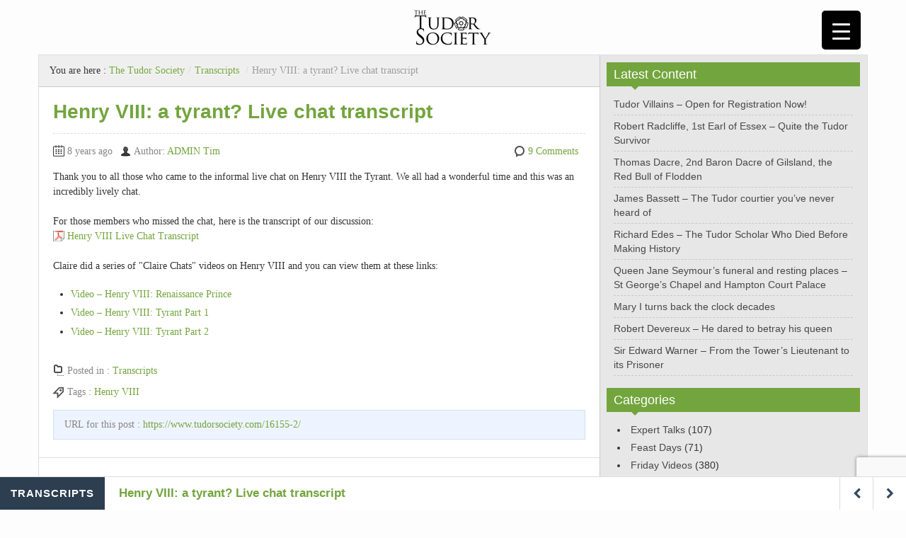

--- FILE ---
content_type: text/html; charset=UTF-8
request_url: https://www.tudorsociety.com/16155-2/?noamp=mobile
body_size: 31472
content:
<!DOCTYPE html><!--[if IE 8]>
<html class="ie ie8" lang="en-GB" prefix="og: https://ogp.me/ns#">
<![endif]--><!--[if !(IE 8)  ]><!--><html lang="en-GB" prefix="og: https://ogp.me/ns#"><!--<![endif]--><head><meta charset="UTF-8"/>
<script>var __ezHttpConsent={setByCat:function(src,tagType,attributes,category,force,customSetScriptFn=null){var setScript=function(){if(force||window.ezTcfConsent[category]){if(typeof customSetScriptFn==='function'){customSetScriptFn();}else{var scriptElement=document.createElement(tagType);scriptElement.src=src;attributes.forEach(function(attr){for(var key in attr){if(attr.hasOwnProperty(key)){scriptElement.setAttribute(key,attr[key]);}}});var firstScript=document.getElementsByTagName(tagType)[0];firstScript.parentNode.insertBefore(scriptElement,firstScript);}}};if(force||(window.ezTcfConsent&&window.ezTcfConsent.loaded)){setScript();}else if(typeof getEzConsentData==="function"){getEzConsentData().then(function(ezTcfConsent){if(ezTcfConsent&&ezTcfConsent.loaded){setScript();}else{console.error("cannot get ez consent data");force=true;setScript();}});}else{force=true;setScript();console.error("getEzConsentData is not a function");}},};</script>
<script>var ezTcfConsent=window.ezTcfConsent?window.ezTcfConsent:{loaded:false,store_info:false,develop_and_improve_services:false,measure_ad_performance:false,measure_content_performance:false,select_basic_ads:false,create_ad_profile:false,select_personalized_ads:false,create_content_profile:false,select_personalized_content:false,understand_audiences:false,use_limited_data_to_select_content:false,};function getEzConsentData(){return new Promise(function(resolve){document.addEventListener("ezConsentEvent",function(event){var ezTcfConsent=event.detail.ezTcfConsent;resolve(ezTcfConsent);});});}</script>
<script>if(typeof _setEzCookies!=='function'){function _setEzCookies(ezConsentData){var cookies=window.ezCookieQueue;for(var i=0;i<cookies.length;i++){var cookie=cookies[i];if(ezConsentData&&ezConsentData.loaded&&ezConsentData[cookie.tcfCategory]){document.cookie=cookie.name+"="+cookie.value;}}}}
window.ezCookieQueue=window.ezCookieQueue||[];if(typeof addEzCookies!=='function'){function addEzCookies(arr){window.ezCookieQueue=[...window.ezCookieQueue,...arr];}}
addEzCookies([{name:"ezoab_354061",value:"mod9-c; Path=/; Domain=tudorsociety.com; Max-Age=7200",tcfCategory:"store_info",isEzoic:"true",},{name:"ezosuibasgeneris-1",value:"aa53d477-f961-4640-4eef-086b051e8bf1; Path=/; Domain=tudorsociety.com; Expires=Wed, 20 Jan 2027 09:24:48 UTC; Secure; SameSite=None",tcfCategory:"understand_audiences",isEzoic:"true",}]);if(window.ezTcfConsent&&window.ezTcfConsent.loaded){_setEzCookies(window.ezTcfConsent);}else if(typeof getEzConsentData==="function"){getEzConsentData().then(function(ezTcfConsent){if(ezTcfConsent&&ezTcfConsent.loaded){_setEzCookies(window.ezTcfConsent);}else{console.error("cannot get ez consent data");_setEzCookies(window.ezTcfConsent);}});}else{console.error("getEzConsentData is not a function");_setEzCookies(window.ezTcfConsent);}</script><script type="text/javascript" data-ezscrex='false' data-cfasync='false'>window._ezaq = Object.assign({"edge_cache_status":12,"edge_response_time":1362,"url":"https://www.tudorsociety.com/16155-2/?noamp=mobile"}, typeof window._ezaq !== "undefined" ? window._ezaq : {});</script><script type="text/javascript" data-ezscrex='false' data-cfasync='false'>window._ezaq = Object.assign({"ab_test_id":"mod9-c"}, typeof window._ezaq !== "undefined" ? window._ezaq : {});window.__ez=window.__ez||{};window.__ez.tf={};</script><script type="text/javascript" data-ezscrex='false' data-cfasync='false'>window.ezDisableAds = true;</script>
<script data-ezscrex='false' data-cfasync='false' data-pagespeed-no-defer>var __ez=__ez||{};__ez.stms=Date.now();__ez.evt={};__ez.script={};__ez.ck=__ez.ck||{};__ez.template={};__ez.template.isOrig=true;__ez.queue=__ez.queue||function(){var e=0,i=0,t=[],n=!1,o=[],r=[],s=!0,a=function(e,i,n,o,r,s,a){var l=arguments.length>7&&void 0!==arguments[7]?arguments[7]:window,d=this;this.name=e,this.funcName=i,this.parameters=null===n?null:w(n)?n:[n],this.isBlock=o,this.blockedBy=r,this.deleteWhenComplete=s,this.isError=!1,this.isComplete=!1,this.isInitialized=!1,this.proceedIfError=a,this.fWindow=l,this.isTimeDelay=!1,this.process=function(){f("... func = "+e),d.isInitialized=!0,d.isComplete=!0,f("... func.apply: "+e);var i=d.funcName.split("."),n=null,o=this.fWindow||window;i.length>3||(n=3===i.length?o[i[0]][i[1]][i[2]]:2===i.length?o[i[0]][i[1]]:o[d.funcName]),null!=n&&n.apply(null,this.parameters),!0===d.deleteWhenComplete&&delete t[e],!0===d.isBlock&&(f("----- F'D: "+d.name),m())}},l=function(e,i,t,n,o,r,s){var a=arguments.length>7&&void 0!==arguments[7]?arguments[7]:window,l=this;this.name=e,this.path=i,this.async=o,this.defer=r,this.isBlock=t,this.blockedBy=n,this.isInitialized=!1,this.isError=!1,this.isComplete=!1,this.proceedIfError=s,this.fWindow=a,this.isTimeDelay=!1,this.isPath=function(e){return"/"===e[0]&&"/"!==e[1]},this.getSrc=function(e){return void 0!==window.__ezScriptHost&&this.isPath(e)&&"banger.js"!==this.name?window.__ezScriptHost+e:e},this.process=function(){l.isInitialized=!0,f("... file = "+e);var i=this.fWindow?this.fWindow.document:document,t=i.createElement("script");t.src=this.getSrc(this.path),!0===o?t.async=!0:!0===r&&(t.defer=!0),t.onerror=function(){var e={url:window.location.href,name:l.name,path:l.path,user_agent:window.navigator.userAgent};"undefined"!=typeof _ezaq&&(e.pageview_id=_ezaq.page_view_id);var i=encodeURIComponent(JSON.stringify(e)),t=new XMLHttpRequest;t.open("GET","//g.ezoic.net/ezqlog?d="+i,!0),t.send(),f("----- ERR'D: "+l.name),l.isError=!0,!0===l.isBlock&&m()},t.onreadystatechange=t.onload=function(){var e=t.readyState;f("----- F'D: "+l.name),e&&!/loaded|complete/.test(e)||(l.isComplete=!0,!0===l.isBlock&&m())},i.getElementsByTagName("head")[0].appendChild(t)}},d=function(e,i){this.name=e,this.path="",this.async=!1,this.defer=!1,this.isBlock=!1,this.blockedBy=[],this.isInitialized=!0,this.isError=!1,this.isComplete=i,this.proceedIfError=!1,this.isTimeDelay=!1,this.process=function(){}};function c(e,i,n,s,a,d,c,u,f){var m=new l(e,i,n,s,a,d,c,f);!0===u?o[e]=m:r[e]=m,t[e]=m,h(m)}function h(e){!0!==u(e)&&0!=s&&e.process()}function u(e){if(!0===e.isTimeDelay&&!1===n)return f(e.name+" blocked = TIME DELAY!"),!0;if(w(e.blockedBy))for(var i=0;i<e.blockedBy.length;i++){var o=e.blockedBy[i];if(!1===t.hasOwnProperty(o))return f(e.name+" blocked = "+o),!0;if(!0===e.proceedIfError&&!0===t[o].isError)return!1;if(!1===t[o].isComplete)return f(e.name+" blocked = "+o),!0}return!1}function f(e){var i=window.location.href,t=new RegExp("[?&]ezq=([^&#]*)","i").exec(i);"1"===(t?t[1]:null)&&console.debug(e)}function m(){++e>200||(f("let's go"),p(o),p(r))}function p(e){for(var i in e)if(!1!==e.hasOwnProperty(i)){var t=e[i];!0===t.isComplete||u(t)||!0===t.isInitialized||!0===t.isError?!0===t.isError?f(t.name+": error"):!0===t.isComplete?f(t.name+": complete already"):!0===t.isInitialized&&f(t.name+": initialized already"):t.process()}}function w(e){return"[object Array]"==Object.prototype.toString.call(e)}return window.addEventListener("load",(function(){setTimeout((function(){n=!0,f("TDELAY -----"),m()}),5e3)}),!1),{addFile:c,addFileOnce:function(e,i,n,o,r,s,a,l,d){t[e]||c(e,i,n,o,r,s,a,l,d)},addDelayFile:function(e,i){var n=new l(e,i,!1,[],!1,!1,!0);n.isTimeDelay=!0,f(e+" ...  FILE! TDELAY"),r[e]=n,t[e]=n,h(n)},addFunc:function(e,n,s,l,d,c,u,f,m,p){!0===c&&(e=e+"_"+i++);var w=new a(e,n,s,l,d,u,f,p);!0===m?o[e]=w:r[e]=w,t[e]=w,h(w)},addDelayFunc:function(e,i,n){var o=new a(e,i,n,!1,[],!0,!0);o.isTimeDelay=!0,f(e+" ...  FUNCTION! TDELAY"),r[e]=o,t[e]=o,h(o)},items:t,processAll:m,setallowLoad:function(e){s=e},markLoaded:function(e){if(e&&0!==e.length){if(e in t){var i=t[e];!0===i.isComplete?f(i.name+" "+e+": error loaded duplicate"):(i.isComplete=!0,i.isInitialized=!0)}else t[e]=new d(e,!0);f("markLoaded dummyfile: "+t[e].name)}},logWhatsBlocked:function(){for(var e in t)!1!==t.hasOwnProperty(e)&&u(t[e])}}}();__ez.evt.add=function(e,t,n){e.addEventListener?e.addEventListener(t,n,!1):e.attachEvent?e.attachEvent("on"+t,n):e["on"+t]=n()},__ez.evt.remove=function(e,t,n){e.removeEventListener?e.removeEventListener(t,n,!1):e.detachEvent?e.detachEvent("on"+t,n):delete e["on"+t]};__ez.script.add=function(e){var t=document.createElement("script");t.src=e,t.async=!0,t.type="text/javascript",document.getElementsByTagName("head")[0].appendChild(t)};__ez.dot=__ez.dot||{};__ez.queue.addFileOnce('/detroitchicago/boise.js', '/detroitchicago/boise.js?gcb=195-1&cb=5', true, [], true, false, true, false);__ez.queue.addFileOnce('/parsonsmaize/abilene.js', '/parsonsmaize/abilene.js?gcb=195-1&cb=e80eca0cdb', true, [], true, false, true, false);__ez.queue.addFileOnce('/parsonsmaize/mulvane.js', '/parsonsmaize/mulvane.js?gcb=195-1&cb=e75e48eec0', true, ['/parsonsmaize/abilene.js'], true, false, true, false);__ez.queue.addFileOnce('/detroitchicago/birmingham.js', '/detroitchicago/birmingham.js?gcb=195-1&cb=539c47377c', true, ['/parsonsmaize/abilene.js'], true, false, true, false);</script>
<script data-ezscrex="false" type="text/javascript" data-cfasync="false">window._ezaq = Object.assign({"ad_cache_level":0,"adpicker_placement_cnt":0,"ai_placeholder_cache_level":0,"ai_placeholder_placement_cnt":-1,"article_category":"Transcripts","author":"ADMIN Tim","domain":"tudorsociety.com","domain_id":354061,"ezcache_level":1,"ezcache_skip_code":0,"has_bad_image":0,"has_bad_words":0,"is_sitespeed":0,"lt_cache_level":0,"publish_date":"2018-01-14","response_size":119864,"response_size_orig":114103,"response_time_orig":1336,"template_id":5,"url":"https://www.tudorsociety.com/16155-2/?noamp=mobile","word_count":0,"worst_bad_word_level":0}, typeof window._ezaq !== "undefined" ? window._ezaq : {});__ez.queue.markLoaded('ezaqBaseReady');</script>
<script type='text/javascript' data-ezscrex='false' data-cfasync='false'>
window.ezAnalyticsStatic = true;

function analyticsAddScript(script) {
	var ezDynamic = document.createElement('script');
	ezDynamic.type = 'text/javascript';
	ezDynamic.innerHTML = script;
	document.head.appendChild(ezDynamic);
}
function getCookiesWithPrefix() {
    var allCookies = document.cookie.split(';');
    var cookiesWithPrefix = {};

    for (var i = 0; i < allCookies.length; i++) {
        var cookie = allCookies[i].trim();

        for (var j = 0; j < arguments.length; j++) {
            var prefix = arguments[j];
            if (cookie.indexOf(prefix) === 0) {
                var cookieParts = cookie.split('=');
                var cookieName = cookieParts[0];
                var cookieValue = cookieParts.slice(1).join('=');
                cookiesWithPrefix[cookieName] = decodeURIComponent(cookieValue);
                break; // Once matched, no need to check other prefixes
            }
        }
    }

    return cookiesWithPrefix;
}
function productAnalytics() {
	var d = {"pr":[6,3],"omd5":"607dc0636497d71c0728f5da630ce51b","nar":"risk score"};
	d.u = _ezaq.url;
	d.p = _ezaq.page_view_id;
	d.v = _ezaq.visit_uuid;
	d.ab = _ezaq.ab_test_id;
	d.e = JSON.stringify(_ezaq);
	d.ref = document.referrer;
	d.c = getCookiesWithPrefix('active_template', 'ez', 'lp_');
	if(typeof ez_utmParams !== 'undefined') {
		d.utm = ez_utmParams;
	}

	var dataText = JSON.stringify(d);
	var xhr = new XMLHttpRequest();
	xhr.open('POST','/ezais/analytics?cb=1', true);
	xhr.onload = function () {
		if (xhr.status!=200) {
            return;
		}

        if(document.readyState !== 'loading') {
            analyticsAddScript(xhr.response);
            return;
        }

        var eventFunc = function() {
            if(document.readyState === 'loading') {
                return;
            }
            document.removeEventListener('readystatechange', eventFunc, false);
            analyticsAddScript(xhr.response);
        };

        document.addEventListener('readystatechange', eventFunc, false);
	};
	xhr.setRequestHeader('Content-Type','text/plain');
	xhr.send(dataText);
}
__ez.queue.addFunc("productAnalytics", "productAnalytics", null, true, ['ezaqBaseReady'], false, false, false, true);
</script><base href="https://www.tudorsociety.com/16155-2/?noamp=mobile"/>
    
    <title>Henry VIII: a tyrant? Live chat transcript - The Tudor Society</title>
    <meta name="viewport" content="initial-scale=1.0,width=device-width"/>
    <meta name="HandheldFriendly" content="true"/>
    <meta name="format-detection" content="telephone=no"/>
    <meta name="facebook-domain-verification" content="ch8g2g7bkba9lf32eci7sj8cj3dc8f"/>
    <link rel="profile" href="https://gmpg.org/xfn/11" />
    <link rel="pingback" href="https://www.tudorsociety.com/xmlrpc.php"/>
<!-- Search Engine Optimization by Rank Math - https://rankmath.com/ -->
<meta name="description" content="Thank you to all those who came to the informal live chat on Henry VIII the Tyrant. We all had a wonderful time and this was an incredibly lively chat."/>
<meta name="robots" content="follow, index, max-snippet:-1, max-video-preview:-1, max-image-preview:large"/>
<link rel="canonical" href="https://www.tudorsociety.com/16155-2/"/>
<meta property="og:locale" content="en_GB"/>
<meta property="og:type" content="article"/>
<meta property="og:title" content="Henry VIII: a tyrant? Live chat transcript - The Tudor Society"/>
<meta property="og:description" content="Thank you to all those who came to the informal live chat on Henry VIII the Tyrant. We all had a wonderful time and this was an incredibly lively chat."/>
<meta property="og:url" content="https://www.tudorsociety.com/16155-2/"/>
<meta property="og:site_name" content="The Tudor Society"/>
<meta property="article:publisher" content="https://www.facebook.com/tudorsociety"/>
<meta property="article:tag" content="Henry VIII"/>
<meta property="article:section" content="Transcripts"/>
<meta property="og:updated_time" content="2018-01-15T08:18:48+00:00"/>
<meta property="og:image" content="https://www.tudorsociety.com/wp-content/uploads/2015/12/henry8holbein1.jpg"/>
<meta property="og:image:secure_url" content="https://www.tudorsociety.com/wp-content/uploads/2015/12/henry8holbein1.jpg"/>
<meta property="og:image:width" content="449"/>
<meta property="og:image:height" content="675"/>
<meta property="og:image:alt" content="Henry VIII: a tyrant? Live chat transcript"/>
<meta property="og:image:type" content="image/jpeg"/>
<meta property="article:published_time" content="2018-01-14T15:00:50+00:00"/>
<meta property="article:modified_time" content="2018-01-15T08:18:48+00:00"/>
<meta name="twitter:card" content="summary_large_image"/>
<meta name="twitter:title" content="Henry VIII: a tyrant? Live chat transcript - The Tudor Society"/>
<meta name="twitter:description" content="Thank you to all those who came to the informal live chat on Henry VIII the Tyrant. We all had a wonderful time and this was an incredibly lively chat."/>
<meta name="twitter:site" content="@thetudorsociety"/>
<meta name="twitter:creator" content="@thetudorsociety"/>
<meta name="twitter:image" content="https://www.tudorsociety.com/wp-content/uploads/2015/12/henry8holbein1.jpg"/>
<meta name="twitter:label1" content="Written by"/>
<meta name="twitter:data1" content="ADMIN Tim"/>
<meta name="twitter:label2" content="Time to read"/>
<meta name="twitter:data2" content="Less than a minute"/>
<script type="application/ld+json" class="rank-math-schema">{"@context":"https://schema.org","@graph":[{"@type":"Place","@id":"https://www.tudorsociety.com/#place","address":{"@type":"PostalAddress","streetAddress":"C/ Sargento Galera 3","addressLocality":"Lucar","addressRegion":"Almeria","postalCode":"04887","addressCountry":"Spain"}},{"@type":["EducationalOrganization","Organization"],"@id":"https://www.tudorsociety.com/#organization","name":"Tudor Society","url":"https://www.tudorsociety.com","sameAs":["https://www.facebook.com/tudorsociety","https://twitter.com/thetudorsociety"],"address":{"@type":"PostalAddress","streetAddress":"C/ Sargento Galera 3","addressLocality":"Lucar","addressRegion":"Almeria","postalCode":"04887","addressCountry":"Spain"},"logo":{"@type":"ImageObject","@id":"https://www.tudorsociety.com/#logo","url":"https://www.tudorsociety.com/wp-content/uploads/2015/10/text-logo.jpg","contentUrl":"https://www.tudorsociety.com/wp-content/uploads/2015/10/text-logo.jpg","caption":"Tudor Society","inLanguage":"en-GB","width":"987","height":"450"},"location":{"@id":"https://www.tudorsociety.com/#place"}},{"@type":"WebSite","@id":"https://www.tudorsociety.com/#website","url":"https://www.tudorsociety.com","name":"Tudor Society","publisher":{"@id":"https://www.tudorsociety.com/#organization"},"inLanguage":"en-GB"},{"@type":"ImageObject","@id":"https://www.tudorsociety.com/wp-content/uploads/2015/12/henry8holbein1.jpg","url":"https://www.tudorsociety.com/wp-content/uploads/2015/12/henry8holbein1.jpg","width":"449","height":"675","inLanguage":"en-GB"},{"@type":"WebPage","@id":"https://www.tudorsociety.com/16155-2/#webpage","url":"https://www.tudorsociety.com/16155-2/","name":"Henry VIII: a tyrant? Live chat transcript - The Tudor Society","datePublished":"2018-01-14T15:00:50+00:00","dateModified":"2018-01-15T08:18:48+00:00","isPartOf":{"@id":"https://www.tudorsociety.com/#website"},"primaryImageOfPage":{"@id":"https://www.tudorsociety.com/wp-content/uploads/2015/12/henry8holbein1.jpg"},"inLanguage":"en-GB"},{"@type":"Person","@id":"https://www.tudorsociety.com/author/timridggmail-com/","name":"ADMIN Tim","url":"https://www.tudorsociety.com/author/timridggmail-com/","image":{"@type":"ImageObject","@id":"https://secure.gravatar.com/avatar/835da9082c09378799d96589ca04f1c3?s=96&#038;r=g","url":"https://secure.gravatar.com/avatar/835da9082c09378799d96589ca04f1c3?s=96&#038;r=g","caption":"ADMIN Tim","inLanguage":"en-GB"},"sameAs":["http://www.MadeGlobal.com/"],"worksFor":{"@id":"https://www.tudorsociety.com/#organization"}},{"@type":"BlogPosting","headline":"Henry VIII: a tyrant? Live chat transcript - The Tudor Society","datePublished":"2018-01-14T15:00:50+00:00","dateModified":"2018-01-15T08:18:48+00:00","author":{"@id":"https://www.tudorsociety.com/author/timridggmail-com/","name":"ADMIN Tim"},"publisher":{"@id":"https://www.tudorsociety.com/#organization"},"description":"Thank you to all those who came to the informal live chat on Henry VIII the Tyrant. We all had a wonderful time and this was an incredibly lively chat.","name":"Henry VIII: a tyrant? Live chat transcript - The Tudor Society","@id":"https://www.tudorsociety.com/16155-2/#richSnippet","isPartOf":{"@id":"https://www.tudorsociety.com/16155-2/#webpage"},"image":{"@id":"https://www.tudorsociety.com/wp-content/uploads/2015/12/henry8holbein1.jpg"},"inLanguage":"en-GB","mainEntityOfPage":{"@id":"https://www.tudorsociety.com/16155-2/#webpage"}}]}</script>
<!-- /Rank Math WordPress SEO plugin -->

<link rel="alternate" title="oEmbed (JSON)" type="application/json+oembed" href="https://www.tudorsociety.com/wp-json/oembed/1.0/embed?url=https%3A%2F%2Fwww.tudorsociety.com%2F16155-2%2F"/>
<link rel="alternate" title="oEmbed (XML)" type="text/xml+oembed" href="https://www.tudorsociety.com/wp-json/oembed/1.0/embed?url=https%3A%2F%2Fwww.tudorsociety.com%2F16155-2%2F&amp;format=xml"/>
<style id="wp-img-auto-sizes-contain-inline-css" type="text/css">
img:is([sizes=auto i],[sizes^="auto," i]){contain-intrinsic-size:3000px 1500px}
/*# sourceURL=wp-img-auto-sizes-contain-inline-css */
</style>
<style id="wp-block-library-inline-css" type="text/css">
:root{--wp-block-synced-color:#7a00df;--wp-block-synced-color--rgb:122,0,223;--wp-bound-block-color:var(--wp-block-synced-color);--wp-editor-canvas-background:#ddd;--wp-admin-theme-color:#007cba;--wp-admin-theme-color--rgb:0,124,186;--wp-admin-theme-color-darker-10:#006ba1;--wp-admin-theme-color-darker-10--rgb:0,107,160.5;--wp-admin-theme-color-darker-20:#005a87;--wp-admin-theme-color-darker-20--rgb:0,90,135;--wp-admin-border-width-focus:2px}@media (min-resolution:192dpi){:root{--wp-admin-border-width-focus:1.5px}}.wp-element-button{cursor:pointer}:root .has-very-light-gray-background-color{background-color:#eee}:root .has-very-dark-gray-background-color{background-color:#313131}:root .has-very-light-gray-color{color:#eee}:root .has-very-dark-gray-color{color:#313131}:root .has-vivid-green-cyan-to-vivid-cyan-blue-gradient-background{background:linear-gradient(135deg,#00d084,#0693e3)}:root .has-purple-crush-gradient-background{background:linear-gradient(135deg,#34e2e4,#4721fb 50%,#ab1dfe)}:root .has-hazy-dawn-gradient-background{background:linear-gradient(135deg,#faaca8,#dad0ec)}:root .has-subdued-olive-gradient-background{background:linear-gradient(135deg,#fafae1,#67a671)}:root .has-atomic-cream-gradient-background{background:linear-gradient(135deg,#fdd79a,#004a59)}:root .has-nightshade-gradient-background{background:linear-gradient(135deg,#330968,#31cdcf)}:root .has-midnight-gradient-background{background:linear-gradient(135deg,#020381,#2874fc)}:root{--wp--preset--font-size--normal:16px;--wp--preset--font-size--huge:42px}.has-regular-font-size{font-size:1em}.has-larger-font-size{font-size:2.625em}.has-normal-font-size{font-size:var(--wp--preset--font-size--normal)}.has-huge-font-size{font-size:var(--wp--preset--font-size--huge)}.has-text-align-center{text-align:center}.has-text-align-left{text-align:left}.has-text-align-right{text-align:right}.has-fit-text{white-space:nowrap!important}#end-resizable-editor-section{display:none}.aligncenter{clear:both}.items-justified-left{justify-content:flex-start}.items-justified-center{justify-content:center}.items-justified-right{justify-content:flex-end}.items-justified-space-between{justify-content:space-between}.screen-reader-text{border:0;clip-path:inset(50%);height:1px;margin:-1px;overflow:hidden;padding:0;position:absolute;width:1px;word-wrap:normal!important}.screen-reader-text:focus{background-color:#ddd;clip-path:none;color:#444;display:block;font-size:1em;height:auto;left:5px;line-height:normal;padding:15px 23px 14px;text-decoration:none;top:5px;width:auto;z-index:100000}html :where(.has-border-color){border-style:solid}html :where([style*=border-top-color]){border-top-style:solid}html :where([style*=border-right-color]){border-right-style:solid}html :where([style*=border-bottom-color]){border-bottom-style:solid}html :where([style*=border-left-color]){border-left-style:solid}html :where([style*=border-width]){border-style:solid}html :where([style*=border-top-width]){border-top-style:solid}html :where([style*=border-right-width]){border-right-style:solid}html :where([style*=border-bottom-width]){border-bottom-style:solid}html :where([style*=border-left-width]){border-left-style:solid}html :where(img[class*=wp-image-]){height:auto;max-width:100%}:where(figure){margin:0 0 1em}html :where(.is-position-sticky){--wp-admin--admin-bar--position-offset:var(--wp-admin--admin-bar--height,0px)}@media screen and (max-width:600px){html :where(.is-position-sticky){--wp-admin--admin-bar--position-offset:0px}}

/*# sourceURL=wp-block-library-inline-css */
</style><style id="global-styles-inline-css" type="text/css">
:root{--wp--preset--aspect-ratio--square: 1;--wp--preset--aspect-ratio--4-3: 4/3;--wp--preset--aspect-ratio--3-4: 3/4;--wp--preset--aspect-ratio--3-2: 3/2;--wp--preset--aspect-ratio--2-3: 2/3;--wp--preset--aspect-ratio--16-9: 16/9;--wp--preset--aspect-ratio--9-16: 9/16;--wp--preset--color--black: #000000;--wp--preset--color--cyan-bluish-gray: #abb8c3;--wp--preset--color--white: #ffffff;--wp--preset--color--pale-pink: #f78da7;--wp--preset--color--vivid-red: #cf2e2e;--wp--preset--color--luminous-vivid-orange: #ff6900;--wp--preset--color--luminous-vivid-amber: #fcb900;--wp--preset--color--light-green-cyan: #7bdcb5;--wp--preset--color--vivid-green-cyan: #00d084;--wp--preset--color--pale-cyan-blue: #8ed1fc;--wp--preset--color--vivid-cyan-blue: #0693e3;--wp--preset--color--vivid-purple: #9b51e0;--wp--preset--gradient--vivid-cyan-blue-to-vivid-purple: linear-gradient(135deg,rgb(6,147,227) 0%,rgb(155,81,224) 100%);--wp--preset--gradient--light-green-cyan-to-vivid-green-cyan: linear-gradient(135deg,rgb(122,220,180) 0%,rgb(0,208,130) 100%);--wp--preset--gradient--luminous-vivid-amber-to-luminous-vivid-orange: linear-gradient(135deg,rgb(252,185,0) 0%,rgb(255,105,0) 100%);--wp--preset--gradient--luminous-vivid-orange-to-vivid-red: linear-gradient(135deg,rgb(255,105,0) 0%,rgb(207,46,46) 100%);--wp--preset--gradient--very-light-gray-to-cyan-bluish-gray: linear-gradient(135deg,rgb(238,238,238) 0%,rgb(169,184,195) 100%);--wp--preset--gradient--cool-to-warm-spectrum: linear-gradient(135deg,rgb(74,234,220) 0%,rgb(151,120,209) 20%,rgb(207,42,186) 40%,rgb(238,44,130) 60%,rgb(251,105,98) 80%,rgb(254,248,76) 100%);--wp--preset--gradient--blush-light-purple: linear-gradient(135deg,rgb(255,206,236) 0%,rgb(152,150,240) 100%);--wp--preset--gradient--blush-bordeaux: linear-gradient(135deg,rgb(254,205,165) 0%,rgb(254,45,45) 50%,rgb(107,0,62) 100%);--wp--preset--gradient--luminous-dusk: linear-gradient(135deg,rgb(255,203,112) 0%,rgb(199,81,192) 50%,rgb(65,88,208) 100%);--wp--preset--gradient--pale-ocean: linear-gradient(135deg,rgb(255,245,203) 0%,rgb(182,227,212) 50%,rgb(51,167,181) 100%);--wp--preset--gradient--electric-grass: linear-gradient(135deg,rgb(202,248,128) 0%,rgb(113,206,126) 100%);--wp--preset--gradient--midnight: linear-gradient(135deg,rgb(2,3,129) 0%,rgb(40,116,252) 100%);--wp--preset--font-size--small: 13px;--wp--preset--font-size--medium: 20px;--wp--preset--font-size--large: 36px;--wp--preset--font-size--x-large: 42px;--wp--preset--spacing--20: 0.44rem;--wp--preset--spacing--30: 0.67rem;--wp--preset--spacing--40: 1rem;--wp--preset--spacing--50: 1.5rem;--wp--preset--spacing--60: 2.25rem;--wp--preset--spacing--70: 3.38rem;--wp--preset--spacing--80: 5.06rem;--wp--preset--shadow--natural: 6px 6px 9px rgba(0, 0, 0, 0.2);--wp--preset--shadow--deep: 12px 12px 50px rgba(0, 0, 0, 0.4);--wp--preset--shadow--sharp: 6px 6px 0px rgba(0, 0, 0, 0.2);--wp--preset--shadow--outlined: 6px 6px 0px -3px rgb(255, 255, 255), 6px 6px rgb(0, 0, 0);--wp--preset--shadow--crisp: 6px 6px 0px rgb(0, 0, 0);}:where(.is-layout-flex){gap: 0.5em;}:where(.is-layout-grid){gap: 0.5em;}body .is-layout-flex{display: flex;}.is-layout-flex{flex-wrap: wrap;align-items: center;}.is-layout-flex > :is(*, div){margin: 0;}body .is-layout-grid{display: grid;}.is-layout-grid > :is(*, div){margin: 0;}:where(.wp-block-columns.is-layout-flex){gap: 2em;}:where(.wp-block-columns.is-layout-grid){gap: 2em;}:where(.wp-block-post-template.is-layout-flex){gap: 1.25em;}:where(.wp-block-post-template.is-layout-grid){gap: 1.25em;}.has-black-color{color: var(--wp--preset--color--black) !important;}.has-cyan-bluish-gray-color{color: var(--wp--preset--color--cyan-bluish-gray) !important;}.has-white-color{color: var(--wp--preset--color--white) !important;}.has-pale-pink-color{color: var(--wp--preset--color--pale-pink) !important;}.has-vivid-red-color{color: var(--wp--preset--color--vivid-red) !important;}.has-luminous-vivid-orange-color{color: var(--wp--preset--color--luminous-vivid-orange) !important;}.has-luminous-vivid-amber-color{color: var(--wp--preset--color--luminous-vivid-amber) !important;}.has-light-green-cyan-color{color: var(--wp--preset--color--light-green-cyan) !important;}.has-vivid-green-cyan-color{color: var(--wp--preset--color--vivid-green-cyan) !important;}.has-pale-cyan-blue-color{color: var(--wp--preset--color--pale-cyan-blue) !important;}.has-vivid-cyan-blue-color{color: var(--wp--preset--color--vivid-cyan-blue) !important;}.has-vivid-purple-color{color: var(--wp--preset--color--vivid-purple) !important;}.has-black-background-color{background-color: var(--wp--preset--color--black) !important;}.has-cyan-bluish-gray-background-color{background-color: var(--wp--preset--color--cyan-bluish-gray) !important;}.has-white-background-color{background-color: var(--wp--preset--color--white) !important;}.has-pale-pink-background-color{background-color: var(--wp--preset--color--pale-pink) !important;}.has-vivid-red-background-color{background-color: var(--wp--preset--color--vivid-red) !important;}.has-luminous-vivid-orange-background-color{background-color: var(--wp--preset--color--luminous-vivid-orange) !important;}.has-luminous-vivid-amber-background-color{background-color: var(--wp--preset--color--luminous-vivid-amber) !important;}.has-light-green-cyan-background-color{background-color: var(--wp--preset--color--light-green-cyan) !important;}.has-vivid-green-cyan-background-color{background-color: var(--wp--preset--color--vivid-green-cyan) !important;}.has-pale-cyan-blue-background-color{background-color: var(--wp--preset--color--pale-cyan-blue) !important;}.has-vivid-cyan-blue-background-color{background-color: var(--wp--preset--color--vivid-cyan-blue) !important;}.has-vivid-purple-background-color{background-color: var(--wp--preset--color--vivid-purple) !important;}.has-black-border-color{border-color: var(--wp--preset--color--black) !important;}.has-cyan-bluish-gray-border-color{border-color: var(--wp--preset--color--cyan-bluish-gray) !important;}.has-white-border-color{border-color: var(--wp--preset--color--white) !important;}.has-pale-pink-border-color{border-color: var(--wp--preset--color--pale-pink) !important;}.has-vivid-red-border-color{border-color: var(--wp--preset--color--vivid-red) !important;}.has-luminous-vivid-orange-border-color{border-color: var(--wp--preset--color--luminous-vivid-orange) !important;}.has-luminous-vivid-amber-border-color{border-color: var(--wp--preset--color--luminous-vivid-amber) !important;}.has-light-green-cyan-border-color{border-color: var(--wp--preset--color--light-green-cyan) !important;}.has-vivid-green-cyan-border-color{border-color: var(--wp--preset--color--vivid-green-cyan) !important;}.has-pale-cyan-blue-border-color{border-color: var(--wp--preset--color--pale-cyan-blue) !important;}.has-vivid-cyan-blue-border-color{border-color: var(--wp--preset--color--vivid-cyan-blue) !important;}.has-vivid-purple-border-color{border-color: var(--wp--preset--color--vivid-purple) !important;}.has-vivid-cyan-blue-to-vivid-purple-gradient-background{background: var(--wp--preset--gradient--vivid-cyan-blue-to-vivid-purple) !important;}.has-light-green-cyan-to-vivid-green-cyan-gradient-background{background: var(--wp--preset--gradient--light-green-cyan-to-vivid-green-cyan) !important;}.has-luminous-vivid-amber-to-luminous-vivid-orange-gradient-background{background: var(--wp--preset--gradient--luminous-vivid-amber-to-luminous-vivid-orange) !important;}.has-luminous-vivid-orange-to-vivid-red-gradient-background{background: var(--wp--preset--gradient--luminous-vivid-orange-to-vivid-red) !important;}.has-very-light-gray-to-cyan-bluish-gray-gradient-background{background: var(--wp--preset--gradient--very-light-gray-to-cyan-bluish-gray) !important;}.has-cool-to-warm-spectrum-gradient-background{background: var(--wp--preset--gradient--cool-to-warm-spectrum) !important;}.has-blush-light-purple-gradient-background{background: var(--wp--preset--gradient--blush-light-purple) !important;}.has-blush-bordeaux-gradient-background{background: var(--wp--preset--gradient--blush-bordeaux) !important;}.has-luminous-dusk-gradient-background{background: var(--wp--preset--gradient--luminous-dusk) !important;}.has-pale-ocean-gradient-background{background: var(--wp--preset--gradient--pale-ocean) !important;}.has-electric-grass-gradient-background{background: var(--wp--preset--gradient--electric-grass) !important;}.has-midnight-gradient-background{background: var(--wp--preset--gradient--midnight) !important;}.has-small-font-size{font-size: var(--wp--preset--font-size--small) !important;}.has-medium-font-size{font-size: var(--wp--preset--font-size--medium) !important;}.has-large-font-size{font-size: var(--wp--preset--font-size--large) !important;}.has-x-large-font-size{font-size: var(--wp--preset--font-size--x-large) !important;}
/*# sourceURL=global-styles-inline-css */
</style>

<style id="classic-theme-styles-inline-css" type="text/css">
/*! This file is auto-generated */
.wp-block-button__link{color:#fff;background-color:#32373c;border-radius:9999px;box-shadow:none;text-decoration:none;padding:calc(.667em + 2px) calc(1.333em + 2px);font-size:1.125em}.wp-block-file__button{background:#32373c;color:#fff;text-decoration:none}
/*# sourceURL=/wp-includes/css/classic-themes.min.css */
</style>
<link rel="stylesheet" id="block-widget-css" href="//www.tudorsociety.com/wp-content/plugins/widget-logic/block_widget/css/widget.css?ver=1768253649" media="all"/>
<link rel="stylesheet" id="wpa-css-css" href="//www.tudorsociety.com/wp-content/plugins/honeypot/includes/css/wpa.css?ver=2.3.04" media="all"/>
<link rel="stylesheet" id="ft_viewed_stylesheet-css" href="//www.tudorsociety.com/wp-content/plugins/posts-viewed-recently/css/ftViewedPostsStyle.css?ver=e995dc9a8367d070e04d72918730d2d3" media="all"/>
<link rel="stylesheet" id="responsive-lightbox-swipebox-css" href="//www.tudorsociety.com/wp-content/plugins/responsive-lightbox/assets/swipebox/swipebox.min.css?ver=1.5.2" media="all"/>
<link rel="stylesheet" id="sb_bar-css" href="//www.tudorsociety.com/wp-content/plugins/swifty-bar/public/assets/css/sb-bar-public.css?ver=1.2.11" media="all"/>
<link rel="stylesheet" id="url-shortify-css" href="//www.tudorsociety.com/wp-content/plugins/url-shortify/lite/dist/styles/url-shortify.css?ver=1.11.4" media="all"/>
<link rel="stylesheet" id="bootstrap-css" href="//www.tudorsociety.com/wp-content/themes/tudorsociety/css/bootstrap.min.css?ver=e995dc9a8367d070e04d72918730d2d3" media="all"/>
<link rel="stylesheet" id="bootstrap-responsive-css" href="//www.tudorsociety.com/wp-content/themes/tudorsociety/css/bootstrap-responsive.min.css?ver=e995dc9a8367d070e04d72918730d2d3" media="all"/>
<link rel="stylesheet" id="zAlive-style-css" href="//www.tudorsociety.com/wp-content/themes/tudorsociety/style.css?ver=e995dc9a8367d070e04d72918730d2d3" media="all"/>
<link rel="stylesheet" id="wp-pagenavi-css" href="//www.tudorsociety.com/wp-content/plugins/wp-pagenavi/pagenavi-css.css?ver=2.70" media="all"/>
<link rel="stylesheet" id="searchwp-live-search-css" href="//www.tudorsociety.com/wp-content/plugins/searchwp-live-ajax-search/assets/styles/style.min.css?ver=1.8.7" media="all"/>
<style id="searchwp-live-search-inline-css" type="text/css">
.searchwp-live-search-result .searchwp-live-search-result--title a {
  font-size: 16px;
}
.searchwp-live-search-result .searchwp-live-search-result--price {
  font-size: 14px;
}
.searchwp-live-search-result .searchwp-live-search-result--add-to-cart .button {
  font-size: 14px;
}

/*# sourceURL=searchwp-live-search-inline-css */
</style>
<link rel="stylesheet" id="tudorstyle-css" href="//www.tudorsociety.com/wp-content/plugins/mg_tudor/style.css?ver=1.623" media="all"/>
<link rel="stylesheet" id="featherlight-css" href="//www.tudorsociety.com/wp-content/plugins/mg_tudor/css/featherlight.css?ver=1.7.13" media="all"/>
<link rel="stylesheet" id="ws-plugin--s2member-css" href="//www.tudorsociety.com/wp-content/plugins/s2member/s2member-o.php?ws_plugin__s2member_css=1&amp;qcABC=1&amp;ver=260101-220421-695871378" media="all"/>
<script type="text/javascript" id="real3d-flipbook-global-js-extra">
/* <![CDATA[ */
var flipbookOptions_global = {"pages":[],"pdfUrl":"","printPdfUrl":"","tableOfContent":[],"id":"","bookId":"","date":"","lightboxThumbnailUrl":"","mode":"normal","viewMode":"webgl","pageTextureSize":"2048","pageTextureSizeSmall":"1024","pageTextureSizeMobile":"","pageTextureSizeMobileSmall":"1024","minPixelRatio":"1","pdfTextLayer":"true","zoomMin":"0.9","zoomStep":"2","zoomSize":"","zoomReset":"false","doubleClickZoom":"true","pageDrag":"true","singlePageMode":"false","pageFlipDuration":"1","sound":"false","startPage":"1","pageNumberOffset":"0","deeplinking":{"enabled":"false","prefix":""},"responsiveView":"true","responsiveViewTreshold":"768","responsiveViewRatio":"1","cover":"true","backCover":"true","scaleCover":"false","pageCaptions":"false","height":"400","responsiveHeight":"true","containerRatio":"","thumbnailsOnStart":"false","contentOnStart":"false","searchOnStart":"","searchResultsThumbs":"false","tableOfContentCloseOnClick":"true","thumbsCloseOnClick":"true","autoplayOnStart":"false","autoplayInterval":"3000","autoplayLoop":"true","autoplayStartPage":"1","rightToLeft":"false","pageWidth":"","pageHeight":"","thumbSize":"130","logoImg":"","logoUrl":"","logoUrlTarget":"","logoCSS":"position:absolute;left:0;top:0;","menuSelector":"","zIndex":"auto","preloaderText":"","googleAnalyticsTrackingCode":"","pdfBrowserViewerIfIE":"false","modeMobile":"","viewModeMobile":"","aspectMobile":"","aspectRatioMobile":"0.71","singlePageModeIfMobile":"false","logoHideOnMobile":"false","mobile":{"thumbnailsOnStart":"false","contentOnStart":"false","pagesInMemory":"6","bitmapResizeHeight":"","bitmapResizeQuality":"","currentPage":{"enabled":"false"},"pdfUrl":""},"lightboxCssClass":"","lightboxLink":"","lightboxLinkNewWindow":"true","lightboxBackground":"rgb(81, 85, 88)","lightboxBackgroundPattern":"","lightboxBackgroundImage":"","lightboxContainerCSS":"display:inline-block;padding:10px;","lightboxThumbnailHeight":"150","lightboxThumbnailUrlCSS":"display:block;","lightboxThumbnailInfo":"false","lightboxThumbnailInfoText":"","lightboxThumbnailInfoCSS":"top: 0;  width: 100%; height: 100%; font-size: 16px; color: #000; background: rgba(255,255,255,.8);","showTitle":"false","showDate":"false","hideThumbnail":"false","lightboxText":"","lightboxTextCSS":"display:block;","lightboxTextPosition":"top","lightBoxOpened":"false","lightBoxFullscreen":"false","lightboxStartPage":"","lightboxMarginV":"0","lightboxMarginH":"0","lights":"true","lightPositionX":"0","lightPositionY":"150","lightPositionZ":"1400","lightIntensity":"0.6","shadows":"true","shadowMapSize":"2048","shadowOpacity":"0.2","shadowDistance":"15","pageHardness":"2","coverHardness":"2","pageRoughness":"1","pageMetalness":"0","pageSegmentsW":"6","pageSegmentsH":"1","pagesInMemory":"20","bitmapResizeHeight":"","bitmapResizeQuality":"","pageMiddleShadowSize":"2","pageMiddleShadowColorL":"#999999","pageMiddleShadowColorR":"#777777","antialias":"false","pan":"0","tilt":"0","rotateCameraOnMouseDrag":"true","panMax":"20","panMin":"-20","tiltMax":"0","tiltMin":"-60","currentPage":{"enabled":"true","title":"Current page","hAlign":"left","vAlign":"top"},"btnAutoplay":{"enabled":"true","title":"Autoplay"},"btnNext":{"enabled":"true","title":"Next Page"},"btnLast":{"enabled":"false","title":"Last Page"},"btnPrev":{"enabled":"true","title":"Previous Page"},"btnFirst":{"enabled":"false","title":"First Page"},"btnZoomIn":{"enabled":"true","title":"Zoom in"},"btnZoomOut":{"enabled":"true","title":"Zoom out"},"btnToc":{"enabled":"false","title":"Table of Contents"},"btnThumbs":{"enabled":"true","title":"Pages"},"btnShare":{"enabled":"true","title":"Share"},"btnNotes":{"enabled":"false","title":"Notes"},"btnDownloadPages":{"enabled":"false","url":"","title":"Download pages"},"btnDownloadPdf":{"enabled":"false","url":"","title":"Download PDF","forceDownload":"true","openInNewWindow":"true"},"btnSound":{"enabled":"false","title":"Sound"},"btnExpand":{"enabled":"true","title":"Toggle fullscreen"},"btnSingle":{"enabled":"true","title":"Toggle single page"},"btnSearch":{"enabled":"false","title":"Search"},"search":{"enabled":"false","title":"Search"},"btnBookmark":{"enabled":"false","title":"Bookmark"},"btnPrint":{"enabled":"true","title":"Print"},"btnTools":{"enabled":"true","title":"Tools"},"btnClose":{"enabled":"true","title":"Close"},"whatsapp":{"enabled":"true"},"twitter":{"enabled":"true"},"facebook":{"enabled":"true"},"pinterest":{"enabled":"true"},"email":{"enabled":"true"},"linkedin":{"enabled":"true"},"digg":{"enabled":"false"},"reddit":{"enabled":"false"},"shareUrl":"","shareTitle":"","shareImage":"","layout":"1","icons":"FontAwesome","skin":"light","useFontAwesome5":"true","sideNavigationButtons":"true","menuNavigationButtons":"false","backgroundColor":"rgb(81, 85, 88)","backgroundPattern":"","backgroundImage":"","backgroundTransparent":"false","menuBackground":"","menuShadow":"","menuMargin":"0","menuPadding":"0","menuOverBook":"false","menuFloating":"false","menuTransparent":"false","menu2Background":"","menu2Shadow":"","menu2Margin":"0","menu2Padding":"0","menu2OverBook":"true","menu2Floating":"false","menu2Transparent":"true","skinColor":"","skinBackground":"","hideMenu":"false","menuAlignHorizontal":"center","btnColor":"","btnColorHover":"","btnBackground":"none","btnRadius":"0","btnMargin":"0","btnSize":"14","btnPaddingV":"10","btnPaddingH":"10","btnShadow":"","btnTextShadow":"","btnBorder":"","arrowColor":"#fff","arrowColorHover":"#fff","arrowBackground":"rgba(0,0,0,0)","arrowBackgroundHover":"rgba(0, 0, 0, .15)","arrowRadius":"4","arrowMargin":"4","arrowSize":"40","arrowPadding":"10","arrowTextShadow":"0px 0px 1px rgba(0, 0, 0, 1)","arrowBorder":"","closeBtnColorHover":"#FFF","closeBtnBackground":"rgba(0,0,0,.4)","closeBtnRadius":"0","closeBtnMargin":"0","closeBtnSize":"20","closeBtnPadding":"5","closeBtnTextShadow":"","closeBtnBorder":"","floatingBtnColor":"","floatingBtnColorHover":"","floatingBtnBackground":"","floatingBtnBackgroundHover":"","floatingBtnRadius":"","floatingBtnMargin":"","floatingBtnSize":"","floatingBtnPadding":"","floatingBtnShadow":"","floatingBtnTextShadow":"","floatingBtnBorder":"","currentPageMarginV":"5","currentPageMarginH":"5","arrowsAlwaysEnabledForNavigation":"false","arrowsDisabledNotFullscreen":"true","touchSwipeEnabled":"true","fitToWidth":"false","rightClickEnabled":"true","linkColor":"rgba(0, 0, 0, 0)","linkColorHover":"rgba(255, 255, 0, 1)","linkOpacity":"0.4","linkTarget":"_blank","pdfAutoLinks":"false","disableRange":"false","strings":{"print":"Print","printLeftPage":"Print left page","printRightPage":"Print right page","printCurrentPage":"Print current page","printAllPages":"Print all pages","download":"Download","downloadLeftPage":"Download left page","downloadRightPage":"Download right page","downloadCurrentPage":"Download current page","downloadAllPages":"Download all pages","bookmarks":"Bookmarks","bookmarkLeftPage":"Bookmark left page","bookmarkRightPage":"Bookmark right page","bookmarkCurrentPage":"Bookmark current page","search":"Search","findInDocument":"Find in document","pagesFoundContaining":"pages found containing","noMatches":"No matches","matchesFound":"matches found","page":"Page","matches":"matches","thumbnails":"Thumbnails","tableOfContent":"Table of Contents","share":"Share","pressEscToClose":"Press ESC to close","password":"Password","addNote":"Add note","typeInYourNote":"Type in your note..."},"access":"free","backgroundMusic":"","cornerCurl":"false","pdfTools":{"pageHeight":1500,"thumbHeight":200,"quality":0.8,"textLayer":"true","autoConvert":"true"},"slug":"","convertPDFLinks":"true","convertPDFLinksWithClass":"","convertPDFLinksWithoutClass":"","overridePDFEmbedder":"true","overrideDflip":"true","overrideWonderPDFEmbed":"true","override3DFlipBook":"true","overridePDFjsViewer":"true","resumeReading":"false","previewPages":"","previewMode":"","sideBtnColor":"#fff","sideBtnColorHover":"#fff","sideBtnBackground":"rgba(0,0,0,.3)","sideBtnRadius":"0","sideBtnMargin":"0","sideBtnSize":"30","sideBtnPaddingV":"5","sideBtnPaddingH":"5","sideMenuOverBook":"true","sideMenuOverMenu":"true","sideMenuOverMenu2":"true","s":"6aa4baf0"};
//# sourceURL=real3d-flipbook-global-js-extra
/* ]]> */
</script>
<script src="//www.tudorsociety.com/wp-includes/js/jquery/jquery.min.js?ver=3.7.1" id="jquery-core-js"></script>
<script src="//www.tudorsociety.com/wp-includes/js/jquery/jquery-migrate.min.js?ver=3.4.1" id="jquery-migrate-js"></script>
<script src="//www.tudorsociety.com/wp-content/plugins/mg_tudor/js/medieval.js?ver=1.0" id="medieval-js"></script>
<script src="//www.tudorsociety.com/wp-content/plugins/responsive-lightbox/assets/dompurify/purify.min.js?ver=3.3.1" id="dompurify-js"></script>
<script id="responsive-lightbox-sanitizer-js-before">
/* <![CDATA[ */
window.RLG = window.RLG || {}; window.RLG.sanitizeAllowedHosts = ["youtube.com","www.youtube.com","youtu.be","vimeo.com","player.vimeo.com"];
//# sourceURL=responsive-lightbox-sanitizer-js-before
/* ]]> */
</script>
<script src="//www.tudorsociety.com/wp-content/plugins/responsive-lightbox/js/sanitizer.js?ver=2.6.1" id="responsive-lightbox-sanitizer-js"></script>
<script src="//www.tudorsociety.com/wp-content/plugins/responsive-lightbox/assets/swipebox/jquery.swipebox.min.js?ver=1.5.2" id="responsive-lightbox-swipebox-js"></script>
<script src="//www.tudorsociety.com/wp-includes/js/underscore.min.js?ver=1.13.7" id="underscore-js"></script>
<script src="//www.tudorsociety.com/wp-content/plugins/responsive-lightbox/assets/infinitescroll/infinite-scroll.pkgd.min.js?ver=4.0.1" id="responsive-lightbox-infinite-scroll-js"></script>
<script id="responsive-lightbox-js-before">
/* <![CDATA[ */
var rlArgs = {"script":"swipebox","selector":"lightbox","customEvents":"","activeGalleries":true,"animation":true,"hideCloseButtonOnMobile":false,"removeBarsOnMobile":false,"hideBars":true,"hideBarsDelay":5000,"videoMaxWidth":1080,"useSVG":true,"loopAtEnd":false,"woocommerce_gallery":false,"ajaxurl":"https:\/\/www.tudorsociety.com\/wp-admin\/admin-ajax.php","nonce":"06a51aa739","preview":false,"postId":16155,"scriptExtension":false};

//# sourceURL=responsive-lightbox-js-before
/* ]]> */
</script>
<script src="//www.tudorsociety.com/wp-content/plugins/responsive-lightbox/js/front.js?ver=2.6.1" id="responsive-lightbox-js"></script>
<script type="text/javascript" id="sb_bar-js-extra">
/* <![CDATA[ */
var admin_urls = {"admin_ajax":"https://www.tudorsociety.com/wp-admin/admin-ajax.php","post_id":"16155","postNonce":"3129ec137f"};
//# sourceURL=sb_bar-js-extra
/* ]]> */
</script>
<script src="//www.tudorsociety.com/wp-content/plugins/swifty-bar/public/assets/js/sb-bar-public.js?ver=1.2.11" id="sb_bar-js"></script>
<script type="text/javascript" id="url-shortify-js-extra">
/* <![CDATA[ */
var usParams = {"ajaxurl":"https://www.tudorsociety.com/wp-admin/admin-ajax.php"};
//# sourceURL=url-shortify-js-extra
/* ]]> */
</script>
<script src="//www.tudorsociety.com/wp-content/plugins/url-shortify/lite/dist/scripts/url-shortify.js?ver=1.11.4" id="url-shortify-js"></script>
<script src="//www.tudorsociety.com/wp-content/plugins/mg_tudor/html5gallery.js?ver=5.5" id="html5gallery-js"></script>
<link rel="https://api.w.org/" href="https://www.tudorsociety.com/wp-json/"/><link rel="alternate" title="JSON" type="application/json" href="https://www.tudorsociety.com/wp-json/wp/v2/posts/16155"/><!-- Global site tag (gtag.js) - Google Analytics -->
<script async="" src="https://www.googletagmanager.com/gtag/js?id=UA-176824311-1"></script>
<script>
  window.dataLayer = window.dataLayer || [];
  function gtag(){dataLayer.push(arguments);}
  gtag('js', new Date());

  gtag('config', 'UA-176824311-1',  {cookie_flags: 'max-age=7200;secure;samesite=none'});
</script>

<link rel="apple-touch-icon" sizes="180x180" href="/wp-content/uploads/fbrfg/apple-touch-icon.png"/>
<link rel="icon" type="image/png" sizes="32x32" href="/wp-content/uploads/fbrfg/favicon-32x32.png"/>
<link rel="icon" type="image/png" sizes="16x16" href="/wp-content/uploads/fbrfg/favicon-16x16.png"/>
<link rel="manifest" href="/wp-content/uploads/fbrfg/site.webmanifest"/>
<link rel="mask-icon" href="/wp-content/uploads/fbrfg/safari-pinned-tab.svg" color="#5bbad5"/>
<link rel="shortcut icon" href="/wp-content/uploads/fbrfg/favicon.ico"/>
<meta name="msapplication-TileColor" content="#da532c"/>
<meta name="msapplication-config" content="/wp-content/uploads/fbrfg/browserconfig.xml"/>
<meta name="theme-color" content="#ffffff"/><!-- zAlive Header Custom Scripts Begin -->

<!-- zAlive Header Custom Scripts End -->
<meta name="generator" content="speculation-rules 1.6.0"/>
<style>.shorten_url { 
	   padding: 10px 10px 10px 10px ; 
	   border: 1px solid #AAAAAA ; 
	   background-color: #EEEEEE ;
}</style><link rel="stylesheet" id="rmp-menu-dynamic-styles-css" href="//www.tudorsociety.com/wp-content/uploads/rmp-menu/css/rmp-menu.css?ver=11.02.48" media="all"/>
<script type='text/javascript'>
var ezoTemplate = 'orig_site';
var ezouid = '1';
var ezoFormfactor = '1';
</script><script data-ezscrex="false" type='text/javascript'>
var soc_app_id = '0';
var did = 354061;
var ezdomain = 'tudorsociety.com';
var ezoicSearchable = 1;
</script></head>
<body class="wp-singular post-template-default single single-post postid-16155 single-format-chat wp-theme-tudorsociety" data-ajax="false"><noscript><iframe src="https://www.googletagmanager.com/ns.html?id=GTM-PBKTD73"
height="0" width="0" style="display:none;visibility:hidden"></iframe></noscript>
  <button type="button" aria-controls="rmp-container-32777" aria-label="Menu Trigger" id="rmp_menu_trigger-32777" class="rmp_menu_trigger rmp-menu-trigger-3dx">
					<span class="rmp-trigger-box"><span class="responsive-menu-pro-inner"></span></span>
				</button><div id="rmp-container-32777" class="rmp-container rmp-slide-right"><div id="rmp-menu-title-32777" class="rmp-menu-title"><span class="rmp-menu-title-link"><span></span></span></div><div id="rmp-menu-wrap-32777" class="rmp-menu-wrap"><ul id="rmp-menu-32777" class="rmp-menu" role="menubar" aria-label="Default Menu"><li id="rmp-menu-item-863" class=" menu-item menu-item-type-custom menu-item-object-custom rmp-menu-item rmp-menu-top-level-item" role="none"><a href="/news/" class="rmp-menu-item-link" role="menuitem">LATEST NEWS</a></li><li id="rmp-menu-item-14972" class=" menu-item menu-item-type-taxonomy menu-item-object-category rmp-menu-item rmp-menu-top-level-item" role="none"><a href="https://www.tudorsociety.com/category/magazine/" class="rmp-menu-item-link" role="menuitem">Tudor Life Magazines</a></li><li id="rmp-menu-item-122" class=" menu-item menu-item-type-taxonomy menu-item-object-category rmp-menu-item rmp-menu-top-level-item" role="none"><a href="https://www.tudorsociety.com/category/friday-videos/" class="rmp-menu-item-link" role="menuitem">Tudor Videos</a></li><li id="rmp-menu-item-123" class=" menu-item menu-item-type-taxonomy menu-item-object-category rmp-menu-item rmp-menu-top-level-item" role="none"><a href="https://www.tudorsociety.com/category/talks/" class="rmp-menu-item-link" role="menuitem">Tudor Expert Talks</a></li><li id="rmp-menu-item-128" class=" menu-item menu-item-type-taxonomy menu-item-object-category rmp-menu-item rmp-menu-top-level-item" role="none"><a href="https://www.tudorsociety.com/category/quizzes/" class="rmp-menu-item-link" role="menuitem">Tudor Quizzes</a></li><li id="rmp-menu-item-124" class=" menu-item menu-item-type-taxonomy menu-item-object-category rmp-menu-item rmp-menu-top-level-item" role="none"><a href="https://www.tudorsociety.com/category/guest-articles/" class="rmp-menu-item-link" role="menuitem">Guest Articles</a></li><li id="rmp-menu-item-129" class=" menu-item menu-item-type-taxonomy menu-item-object-category rmp-menu-item rmp-menu-top-level-item" role="none"><a href="https://www.tudorsociety.com/category/resources/" class="rmp-menu-item-link" role="menuitem">Tudor Resources</a></li><li id="rmp-menu-item-13179" class=" menu-item menu-item-type-taxonomy menu-item-object-category rmp-menu-item rmp-menu-top-level-item" role="none"><a href="https://www.tudorsociety.com/category/people/" class="rmp-menu-item-link" role="menuitem">Tudor People</a></li><li id="rmp-menu-item-38986" class=" menu-item menu-item-type-custom menu-item-object-custom rmp-menu-item rmp-menu-top-level-item" role="none"><a href="/direct-sales.html" class="rmp-menu-item-link" role="menuitem">Advertise with us</a></li><li id="rmp-menu-item-388" class=" menu-item menu-item-type-post_type menu-item-object-page menu-item-has-children rmp-menu-item rmp-menu-item-has-children rmp-menu-top-level-item" role="none"><a href="https://www.tudorsociety.com/contact/" class="rmp-menu-item-link" role="menuitem">Contact<div class="rmp-menu-subarrow">▼</div></a><ul aria-label="Contact" role="menu" data-depth="2" class="  rmp-desktop-menu-container  rmp-submenu rmp-submenu-depth-1"><li id="rmp-menu-item-39001" class=" menu-item menu-item-type-post_type menu-item-object-page menu-item-privacy-policy rmp-menu-item rmp-menu-sub-level-item" role="none"><a href="https://www.tudorsociety.com/privacy-policy/" class="rmp-menu-item-link" role="menuitem">Privacy Policy</a></li></ul></li></ul></div>
					<div id="rmp-search-box-32777" class="rmp-search-box">
						<form action="https://www.tudorsociety.com/" class="rmp-search-form" role="search">
							<input type="search" name="s" title="Search" placeholder="Search" class="rmp-search-box"/>
						</form>
					</div></div><div class="rmp-page-overlay" id="rmp-page-overlay-32777"></div>    <div id="tsheader">
        <a href="/"><img class="aligncenter" src="https://www.tudorsociety.com/wp-content/themes/tudorsociety/img/tudor_society_logo.png" alt="The Tudor Society"/></a>
    </div>  <div id="content" class="container  ">
    <div class="content-two-columns clearfix">      <div id="main">
      <ul class="breadcrumb"><li>You are here : </li><li><a href="https://www.tudorsociety.com/">The Tudor Society</a></li><li> <span class="divider">/</span><a href="https://www.tudorsociety.com/category/transcripts/">Transcripts</a> <span class="divider">/</span></li><li class="active">Henry VIII: a tyrant? Live chat transcript</li></ul>            <div id="post-16155" class="article clearfix post-16155 post type-post status-publish format-chat has-post-thumbnail hentry category-transcripts tag-henry-viii post_format-post-format-chat">
        
	
  <h1 class="entry-title">Henry VIII: a tyrant? Live chat transcript</h1>
          
                
        <div class="entry-meta entry-meta-primary  clearfix">
          <span class="info-date info-icon entry-date date updated">8 years ago</span>
          <span class="info-author info-icon visible-desktop vcard author"><cite class="fn">Author: <a href="https://www.MadeGlobal.com/" title="Visit ADMIN Tim’s website" rel="author external">ADMIN Tim</a></cite></span>
          <div class="pull-right">
                        <span class="info-comment info-icon visible-desktop">
              <a href="https://www.tudorsociety.com/16155-2/#comments" class="comments-link">9 Comments</a>            </span>
          </div>
        </div>          <div class="entry-content clearfix">
    <div class="ttr_start"></div><p>Thank you to all those who came to the informal live chat on Henry VIII the Tyrant. We all had a wonderful time and this was an incredibly lively chat. </p><!-- Ezoic - wp_under_page_title - under_page_title --><div id="ezoic-pub-ad-placeholder-102" data-inserter-version="2"></div><!-- End Ezoic - wp_under_page_title - under_page_title -->
<p>For those members who missed the chat, here is the transcript of our discussion:<br/>
<a href="https://www.tudorsociety.com/wp-content/uploads/2018/01/transcript_informal_live_chat_henry_viii.pdf">Henry VIII Live Chat Transcript</a></p>
<p>Claire did a series of &#34;Claire Chats&#34; videos on Henry VIII and you can view them at these links:</p><!-- Ezoic - wp_under_first_paragraph - under_first_paragraph --><div id="ezoic-pub-ad-placeholder-110" data-inserter-version="2"></div><!-- End Ezoic - wp_under_first_paragraph - under_first_paragraph -->
<ul>
<li><a href="https://www.tudorsociety.com/video-henry-viii-renaissance-prince/" rel="noopener" target="_blank">Video – Henry VIII: Renaissance Prince</a></li>
<li><a href="https://www.tudorsociety.com/video-henry-viii-tyrant-part-1/" rel="noopener" target="_blank">Video – Henry VIII: Tyrant Part 1</a></li>
<li><a href="https://www.tudorsociety.com/video-henry-viii-tyrant-part-2/" rel="noopener" target="_blank">Video – Henry VIII: Tyrant Part 2</a></li>
</ul>
<div class="ttr_end"></div>      </div>
          
        <div class="entry-meta entry-meta-secondary clearfix">
          <div class="container-s container-category clearfix">
            <span class="info-category info-icon">Posted in : </span>
            <a href="https://www.tudorsociety.com/category/transcripts/" rel="category tag">Transcripts</a>          </div>
                    <div class="container-s container-tag clearfix">
            <span class="info-tag info-icon">Tags : </span>
            <a href="https://www.tudorsociety.com/tag/henry-viii/" rel="tag">Henry VIII</a>          </div>
                  </div>  
<div class="entry-meta entry-meta-tertiary">
    <p>URL for this post : <a href="https://www.tudorsociety.com/16155-2/">https://www.tudorsociety.com/16155-2/</a></p>
</div>        </div>
            
<div id="comments" class="clearfix comments-area">
		<h2 class="comments-title">
			There are 9 comments            <a class="gotocomment" href="#respond">Go To Comment</a>
      		</h2>

		<ol class="commentlist">
			    <li class="comment byuser comment-author-ragingbull even thread-even depth-1" id="li-comment-28055">
      <div id="comment-28055" class="comment comment-parent clearfix">
        <div class="comment-meta comment-avatar pull-left">
          <img alt="" src="https://secure.gravatar.com/avatar/4960b7948b8368587163751ece9f427a?s=48&amp;r=g" srcset="https://secure.gravatar.com/avatar/4960b7948b8368587163751ece9f427a?s=96&amp;r=g 2x" class="avatar avatar-48 photo" height="48" width="48" loading="lazy" decoding="async"/>        </div>
        <div class="comment-body">
          <div class="comment-info comment-author vcard">
            <cite class="fn">R <span></span></cite><time datetime="2018-01-15T03:55:40+00:00">January 15, 2018 at 3:55 am</time>          </div><!-- .comment-meta -->

          
          <div class="comment-content comment clearfix">
            <p>I missed this but would just like to post anyway.  I have very mixed feelings able calling Henry Viii a tyrant and believed our ideas on this are coloured by his last years and the popular myth of the very large, over bearing, wife killing King of legend.</p>
<p>Henry for 28 years or more was nothing like the man of myth, although some may argue he showed early signs when he executed two tax collectors, Epsom and Dudley for doing his father’s dirty work in 1510.  Their execution was extremely popular, self centred and they were accused of treason, but extortion in some cases could bring the death penalty.  They were also a right pair of scum bags and had sent innocent people to prison for refusing to do business with them.  In one case, highlighted by Penn in the Winter King, a candlemaker to whom they owed money themselves as a local business tried to get them to settle his bill.  They refused and instead had him done for some made up crime and arrested and imprisoned his family.  His wife died in jail as she couldn’t pay the bond they forced on them to get out.  There are numerous complaints about the extortionate payments demanded and of fraud.  London city merchants hated them and Henry probably did everyone a favour getting rid of them.  However, why not try them for their actual crimes, rather than treason and who really was to blame, them for getting out of hand or King Henry Vii for putting such characters in charge in the first place?</p>
<p>It has also been pointed out that he got rid of two rivals, the long term heir to the crown, Edmund de la Pole and Edward Stafford, Duke of Buckingham.  The former he had executed as a precaution in 1513_when he went to war in France and the latter after a trial, which was probably rigged, based on evidence which was suspect as it was down to Cardinal Thomas Wolsey that the accusations were brought in the first place.  This may not be tyranny as he used the law carefully in each case, but it shows an early sense of paranoia.  The Tudor Dynasty was young and Henry felt insecure as no son was forthcoming.</p>
<p>I would have to say, however, that Henry saw a necessity in these executions and they are the only state executions in his first 22 years on the throne.  A tyrant would be killing anyone who disagreed with him and many people, but this is not the case during these years. Henry is described as charming, friendly, approachable, mild and generous.  He was charismatic and nothing but good reports are heard about him.  He could still take advice and show compassion.  However, he was starting to change and to find that he could grow more powerful.</p>
<p>From 1529 the first signs of change begin to creep in as it is clear his annulment is not going to be granted any time soon.  We see the dismissal of Cardinal Thomas Wolsey who has been the lynch pin of the Tudor administration since Henry came to the throne.  Wolsey had served Henry well but failed to get him the end of his marriage to Katherine and now faced fraud charges.  However, a tyrant would not have dismissed Wolsey with a large pension and a pardon, he would have executed him on the spot, without any legal process or trial.  There was a full investigation into Wolsey and evidence was presented which at least looked good on paper.  Later, Henry was persuaded to arrest and try Wolsey for treason, but he died on the way to London.  We don’t know if Henry would have executed him or pardoned him, but he did express regret at his death.  To me, this is not evidence of tyranny, but insecurity, of a man too easily led by others, a weak man.</p>
<p>From 1531 Henry gained new powers and here there may be the seeds of his later tyrannical behaviour.  He took over total power of the clergy and they submitted to his will when he hinted they were as bad as Wolsey for holding onto money belonging to the crown.  He had been given books and documents to show that King’s only answer to God and are above all men.  Thomas Cromwell and, some believe, Anne Boleyn had a hand in forming these ideas in the King’s mind.  Next Henry demanded that Convocation acknowledged him as Head of the Church.  He was granted this title with limitations, but his actions in Parliament forced the clergy into granting the title altogether.  Henry had begun his break from Rome and was creating his own annulment from Katherine.  He also separated from Katherine and promoted Anne Boleyn.  Within a year she would be acknowledged by King Francis as Henry’s consort to be.  Henry saw his political muscles getting results and liked his new powers.</p>
<p>Henry was still ruling with Parliament and with every legal process available to him.  However, he began a process which allows legislation to be rushed through Parliament which we still call the Henry Viii rules.  Parliament could be easily persuaded to make his marriage lawful, his daughters illegitimate, himself Head of the Church and pass a Treasons Act which we can see as the origins of tyranny.  During 1534 to 1540 Henry saw friends and loyal servants, men who had served him well and faithfully turn against him and pay with their lives, because his new legislation was against their conscience.  The law made it death to refuse to sign these acts or speak against his new marriage and his children by Anne Boleyn.  It is this period which is the transition into tyranny, if not the first years of that tyranny and historians have a difficult time reasoning Henry and his mindset during this period.  There is a legitimate argument that it was Cromwell who was the true architect of everything but at the end of the day, Henry was in charge and if his faithful henchman went too far then Henry should have kept a tighter lease on him.</p>
<p>These years saw Henry transform into a man who took advice and was patient to a man who was easy to anger, who put aside a loyal wife, but still failed to get a son, who slowly became paranoid, who took over the wealth from the Catholic Church, while remaining essentially Catholic, saw the execution of several monks and abbots, some of whom were active members of his Privy Council, saw him take personal control of many areas of policy, saw the biggest land grab in history, saw the ending of over 1000 years of religious life, the death of two statesmen on the block, Sir Thomas More and John Fisher and three weddings.  Into this mix would also come the shocking trial and beheading of an English Queen.  It could be argued that this last event has coloured our view of Henry because of sympathy for the lady, Queen Anne Boleyn.  All of these actions shocked and bewildered everyone in Europe.  To Henry they were unfortunate and necessary steps to secure his crown and to<br/>
silence resistance.  Henry was desperate for a son and people were vocal in their opposition to his marriage with Anne Boleyn and the legislation was passed in order to stop this.  Most people probably did sign and consent as people want a quiet life and to live, but the truly learned stood their ground and made a choice to be faithful to the Pope and it could be argued that they made their own fate.  Because Henry used the law, used Parliament to consent to these laws, strictly he does not fall into the definition of a tyrant, but his legislation by its very nature could be argued as tyrannical as it carried the death penalty and left people with little choice.</p>
<p>The years after 1540 are considered to be those which best show Henry Viii at his most paranoid, tyrannical and his most vulnerable.  Henry would execute more of his friends and members of the old Houses and another wife and he seemed to become more volatile.  It is difficult to establish the number of ordinary people who suffered at this time, but several thousand have been suggested.  It was a nightmare at his court but there are still times when he seems alone and vulnerable.  Was Henry now merely a tyrant or was he ill?  Several reasons have been given for his character changes and deterioration.  His riding accidents are cited as leaving him with brain damage, his migraines driving him mad with pain, his legs being bad, his constant pain and weight gain, a rare blood disorder and psychological problems.  The truth is we really don’t know, but any one of these things, plus years of a bitter divorce, disappointing relationships, the lack of sons and a personality which was susceptible to manipulation by overtly powerful ministers, allowing himself to be persuaded by others of the guilt of courtiers he had believed loyal, could help explain how a good king turned into a tyrant.</p>
            
          </div><!-- .comment-content -->

          <div class="function-bar">
                        <a rel="nofollow" class="comment-reply-link" href="#comment-28055" data-commentid="28055" data-postid="16155" data-belowelement="comment-28055" data-respondelement="respond" data-replyto="Reply to RealTudorLady" aria-label="Reply to RealTudorLady">Reply</a>          </div><!-- .reply -->
        </div>
      </div><!-- #comment-## -->
    <ol class="children">
    <li class="comment byuser comment-author-jeanseteringcomcast-net odd alt depth-2" id="li-comment-28072">
      <div id="comment-28072" class="comment comment-parent clearfix">
        <div class="comment-meta comment-avatar pull-left">
          <img alt="" src="https://www.tudorsociety.com/wp-content/uploads/fv-gravatar-cache/mystery96.png" srcset="https://www.tudorsociety.com/wp-content/uploads/fv-gravatar-cache/mystery192.png 2x" class="avatar avatar-48 photo" height="48" width="48" loading="lazy" decoding="async"/>        </div>
        <div class="comment-body">
          <div class="comment-info comment-author vcard">
            <cite class="fn">J <span></span></cite><time datetime="2018-01-15T15:05:47+00:00">January 15, 2018 at 3:05 pm</time>          </div><!-- .comment-meta -->

          
          <div class="comment-content comment clearfix">
            <p>EXCELLENT and fair article!</p>
            
          </div><!-- .comment-content -->

          <div class="function-bar">
                        <a rel="nofollow" class="comment-reply-link" href="#comment-28072" data-commentid="28072" data-postid="16155" data-belowelement="comment-28072" data-respondelement="respond" data-replyto="Reply to Jean Setering" aria-label="Reply to Jean Setering">Reply</a>          </div><!-- .reply -->
        </div>
      </div><!-- #comment-## -->
    </li><!-- #comment-## -->
</ol><!-- .children -->
</li><!-- #comment-## -->
    <li class="comment even thread-odd thread-alt depth-1" id="li-comment-28061">
      <div id="comment-28061" class="comment comment-parent clearfix">
        <div class="comment-meta comment-avatar pull-left">
          <img alt="" src="https://secure.gravatar.com/avatar/69aa31baa6c7c11684063086f6570a9a?s=48&amp;r=g" srcset="https://secure.gravatar.com/avatar/69aa31baa6c7c11684063086f6570a9a?s=96&amp;r=g 2x" class="avatar avatar-48 photo" height="48" width="48" loading="lazy" decoding="async"/>        </div>
        <div class="comment-body">
          <div class="comment-info comment-author vcard">
            <cite class="fn">C <span></span></cite><time datetime="2018-01-15T11:17:48+00:00">January 15, 2018 at 11:17 am</time>          </div><!-- .comment-meta -->

          
          <div class="comment-content comment clearfix">
            <p>I’d just like to suggest that it isn’t known with certainty if Katherine Howard married Henry VIII for “money”. Henry was certainly passionately in love with her, all contemporary observers were agreed on that. It is so often assumed, in our twenty-first century Western context, that a teenage girl could not have been in love with an ageing, obese and irritable forty-nine year old man, and that she married him purely for status. According to this interpretation, she was his trophy wife, his Playboy bunny. Hmm, well in the sixteenth-century it was not rare for noble marriages to have a discrepancy in age. Katherine Willoughby, for example, was fourteen when she married Charles Brandon in 1533, who was forty-nine. Mary Tudor, younger sister of Henry VIII, was eighteen when she married Louis XII of France in 1514, who was fifty-two.</p>
<p>I do not personally believe that Katherine was in love with Henry VIII, but I do think that the evidence suggests that she respected him and was fond of him; after all, he showered her with gifts, he made sure that she was respected and treated graciously at court, and he enabled her to live a life of luxury. The interpretation of Katherine Howard as greedy and motivated purely by financial gain is not supported by the historical sources, it is a Philippa Gregory invention and is based on twenty-first century readings of Tudor marriages. If we are to accuse Katherine of being greedy and marrying for status, then why not accuse Anne Boleyn, Jane Seymour or Katherine Parr? They were all English noblewomen at court, none of them were foreign princesses.</p>
            
          </div><!-- .comment-content -->

          <div class="function-bar">
                        <a rel="nofollow" class="comment-reply-link" href="#comment-28061" data-commentid="28061" data-postid="16155" data-belowelement="comment-28061" data-respondelement="respond" data-replyto="Reply to Conor Byrne" aria-label="Reply to Conor Byrne">Reply</a>          </div><!-- .reply -->
        </div>
      </div><!-- #comment-## -->
    <ol class="children">
    <li class="comment byuser comment-author-clairerid odd alt depth-2" id="li-comment-28063">
      <div id="comment-28063" class="comment comment-parent clearfix">
        <div class="comment-meta comment-avatar pull-left">
          <img alt="" src="https://www.tudorsociety.com/wp-content/uploads/fv-gravatar-cache/8b81357c7a12d22706b4b35ef96e7beb60c1fb123acf0e01cbdea5e53020184fx96.png" srcset="https://www.tudorsociety.com/wp-content/uploads/fv-gravatar-cache/8b81357c7a12d22706b4b35ef96e7beb60c1fb123acf0e01cbdea5e53020184fx192.png 2x" class="avatar avatar-48 photo" height="48" width="48" loading="lazy" decoding="async"/>        </div>
        <div class="comment-body">
          <div class="comment-info comment-author vcard">
            <cite class="fn">C <span></span></cite><time datetime="2018-01-15T12:40:18+00:00">January 15, 2018 at 12:40 pm</time>          </div><!-- .comment-meta -->

          
          <div class="comment-content comment clearfix">
            <p>I don’t think Catherine married Henry VIII for any reason other than he wanted to marry her and she had little choice in the matter. Just my opinion though. You should come along to these chats, Conor, they’re good fun. We all share our views and debate.</p>
            
          </div><!-- .comment-content -->

          <div class="function-bar">
                        <a rel="nofollow" class="comment-reply-link" href="#comment-28063" data-commentid="28063" data-postid="16155" data-belowelement="comment-28063" data-respondelement="respond" data-replyto="Reply to Claire Ridgway" aria-label="Reply to Claire Ridgway">Reply</a>          </div><!-- .reply -->
        </div>
      </div><!-- #comment-## -->
    <ol class="children">
    <li class="comment even depth-3" id="li-comment-28064">
      <div id="comment-28064" class="comment comment-parent clearfix">
        <div class="comment-meta comment-avatar pull-left">
          <img alt="" src="https://secure.gravatar.com/avatar/69aa31baa6c7c11684063086f6570a9a?s=48&amp;r=g" srcset="https://secure.gravatar.com/avatar/69aa31baa6c7c11684063086f6570a9a?s=96&amp;r=g 2x" class="avatar avatar-48 photo" height="48" width="48" loading="lazy" decoding="async"/>        </div>
        <div class="comment-body">
          <div class="comment-info comment-author vcard">
            <cite class="fn">C <span></span></cite><time datetime="2018-01-15T12:53:14+00:00">January 15, 2018 at 12:53 pm</time>          </div><!-- .comment-meta -->

          
          <div class="comment-content comment clearfix">
            <p>I agree Claire, definitely, but I don’t think we can say that Katherine was motivated by money, her background wasn’t exactly impoverished. Status, definitely. We can probably say the same for Henry’s other English wives.</p>
            
          </div><!-- .comment-content -->

          <div class="function-bar">
                        <a rel="nofollow" class="comment-reply-link" href="#comment-28064" data-commentid="28064" data-postid="16155" data-belowelement="comment-28064" data-respondelement="respond" data-replyto="Reply to Conor Byrne" aria-label="Reply to Conor Byrne">Reply</a>          </div><!-- .reply -->
        </div>
      </div><!-- #comment-## -->
    <ol class="children">
    <li class="comment byuser comment-author-clairerid odd alt depth-4" id="li-comment-28069">
      <div id="comment-28069" class="comment comment-parent clearfix">
        <div class="comment-meta comment-avatar pull-left">
          <img alt="" src="https://www.tudorsociety.com/wp-content/uploads/fv-gravatar-cache/8b81357c7a12d22706b4b35ef96e7beb60c1fb123acf0e01cbdea5e53020184fx96.png" srcset="https://www.tudorsociety.com/wp-content/uploads/fv-gravatar-cache/8b81357c7a12d22706b4b35ef96e7beb60c1fb123acf0e01cbdea5e53020184fx192.png 2x" class="avatar avatar-48 photo" height="48" width="48" loading="lazy" decoding="async"/>        </div>
        <div class="comment-body">
          <div class="comment-info comment-author vcard">
            <cite class="fn">C <span></span></cite><time datetime="2018-01-15T14:04:31+00:00">January 15, 2018 at 2:04 pm</time>          </div><!-- .comment-meta -->

          
          <div class="comment-content comment clearfix">
            <p>I just don’t want people being put off commenting at these live chats by criticism afterwards. These informal live chats are simply Tudor Society members sharing views, asking questions etc. and some of them are very new to Tudor history. These chats are very different to our expert chats.<br/>
I don’t think we were saying that anyway, that certainly wasn’t the consensus.</p>
            
          </div><!-- .comment-content -->

          <div class="function-bar">
                        <a rel="nofollow" class="comment-reply-link" href="#comment-28069" data-commentid="28069" data-postid="16155" data-belowelement="comment-28069" data-respondelement="respond" data-replyto="Reply to Claire Ridgway" aria-label="Reply to Claire Ridgway">Reply</a>          </div><!-- .reply -->
        </div>
      </div><!-- #comment-## -->
    </li><!-- #comment-## -->
</ol><!-- .children -->
</li><!-- #comment-## -->
</ol><!-- .children -->
</li><!-- #comment-## -->
    <li class="comment byuser comment-author-ragingbull even depth-2" id="li-comment-28068">
      <div id="comment-28068" class="comment comment-parent clearfix">
        <div class="comment-meta comment-avatar pull-left">
          <img alt="" src="https://secure.gravatar.com/avatar/4960b7948b8368587163751ece9f427a?s=48&amp;r=g" srcset="https://secure.gravatar.com/avatar/4960b7948b8368587163751ece9f427a?s=96&amp;r=g 2x" class="avatar avatar-48 photo" height="48" width="48" loading="lazy" decoding="async"/>        </div>
        <div class="comment-body">
          <div class="comment-info comment-author vcard">
            <cite class="fn">R <span></span></cite><time datetime="2018-01-15T13:39:43+00:00">January 15, 2018 at 1:39 pm</time>          </div><!-- .comment-meta -->

          
          <div class="comment-content comment clearfix">
            <p>Hello Colin, I don’t believe Katherine Howard was a mere trophy wife, for Henry courted her in only the way Henry could, like a love sick puppy.  He obviously fancied her, well she was believed to be very pretty so that is no surprise, but he also courted her, calling on her at her home, won her over, was apparently head over heals, (is this sounding familiar) was in love in a romantic way and there must have been something about him she found agreeable.  However, her marriage to Henry brought her wealth and status and her family had a hand in encouraging the affair.  She was in the right place at the right time, a Catholic wife to revive Catholic fortunes and the Howards one of the most ambitious families of their time.  We don’t, unfortunately know how Katherine felt, but she certainly respected Henry, she expressed awe for him and the evidence points to him treating her very well.  He went over the top with gifts and she received the full due as Queen in lands and respect.  Even if she didn’t have a lot of choice, she took the marriage well, but when Henry was depressed and left her alone she was very upset.  I do feel she was lonely at times, although she soon found companionship (I am not suggesting adultery) but she also fulfilled her expected role as Queen.  Yes, the idea that she married him for money belongs in fiction, so does the idea of an empty headed bimbo, because the real Katherine Howard was as lively and complex as everyone else.  Her marriage brought her status as it did the other English ladies of the court, but we don’t know how she felt.  Henry certainly loved Katherine and he was full of praise for her, he must have been devastated about her alleged past and alleged love affair.  His anger and shock were as boundless as any passion he had felt.   I am certain she found something to love in him as her husband, but doubt that she loved him.  Maybe she felt she could care for him but never got the chance as he hid his pain from her.  She probably was fond of him, she may even have found an attraction in his personality, if not his body.  It was her duty to marry and Henry was the best match she could make.  I believe she enjoyed being Queen and Henry enjoyed spoiling her, although he hoped she could give him a son or two.  After his disappointment with Anne of Cleves, the young, lovely, dancing Katherine must have been a breath of fresh air.  One other thing we do know, Katherine was good for Henry.  She gave him a fresh outlook, a new lease of life, he showed acts of generosity and compassion while married to Katherine Howard, at least for a time.  </p>
<p>I don’t see any of Henry’s Queens as decoration or as merely baby machines.  They all contributed to history and they all brought unique gifts to their role through their personality, ambition, devotion, faith, strength or other personal input to their marriage and Queenship.  Jane Seymour, for example was not a mere doormat, but at least attempted to reconcile Mary with the King, even if it was not a success and of course, was fortunate to have a son.  Katherine Parr was not a mere nurse, although she did nurse him at times, but was a companion and she served as Regent. (O.K she also drove him mad with her preaching and almost got herself arrested for heresy). Anne Boleyn was Henry’s equal in most things, but she couldn’t conform to his idea of a wife and while they were merry together, they had some ding dongs too.  Henry turned against her, his passion cooled and for reasons that still baffle historians, accepted that the woman he had torn the world upside down for was having regular sex with at least five other men, including her own brother.  Henry was a dread lord indeed, the only King in English history to kill two women he was passionate about.  Katherine of Aragon was his first and enduring love and his long-term marriage partner and gave him wealth and status.  She was a match for Henry and, despite his ill treatment of her in later years, Henry had been devoted to her and relied on her judgement.  Anne of Cleves may not have been Queen for long, but she brought common sense, good humour, friendship and a good alliance.  She remained close to the King, even after he humiliated the poor woman, which shows a gracious nature and was the centre of court life, even when he married Katherine.  Katherine Howard was raised to expect a good match and to do her duty, even if she may have had other hopes and she knew how to run her household.  Dancing and fancy clothing was part of the job, but Henry went further, giving her gifts all the time, maybe making up for being away from her.  The marriage may have had some problems, but until the big reveal, it certainly looked as if Henry had settled down.</p>
            
          </div><!-- .comment-content -->

          <div class="function-bar">
                        <a rel="nofollow" class="comment-reply-link" href="#comment-28068" data-commentid="28068" data-postid="16155" data-belowelement="comment-28068" data-respondelement="respond" data-replyto="Reply to RealTudorLady" aria-label="Reply to RealTudorLady">Reply</a>          </div><!-- .reply -->
        </div>
      </div><!-- #comment-## -->
    </li><!-- #comment-## -->
</ol><!-- .children -->
</li><!-- #comment-## -->
    <li class="comment byuser comment-author-jeanseteringcomcast-net odd alt thread-even depth-1" id="li-comment-28073">
      <div id="comment-28073" class="comment comment-parent clearfix">
        <div class="comment-meta comment-avatar pull-left">
          <img alt="" src="https://www.tudorsociety.com/wp-content/uploads/fv-gravatar-cache/mystery96.png" srcset="https://www.tudorsociety.com/wp-content/uploads/fv-gravatar-cache/mystery192.png 2x" class="avatar avatar-48 photo" height="48" width="48" loading="lazy" decoding="async"/>        </div>
        <div class="comment-body">
          <div class="comment-info comment-author vcard">
            <cite class="fn">J <span></span></cite><time datetime="2018-01-15T15:20:17+00:00">January 15, 2018 at 3:20 pm</time>          </div><!-- .comment-meta -->

          
          <div class="comment-content comment clearfix">
            <p>The queens biggest failures were not providing Henry with a son. Except for Jane Seymour. As time goes by fast, suddenly you are older,<br/>
Henry became more and more desperate for that “all important “ male heir. How ironic that England’s greatest ruler would be Elizabeth I 😊</p>
            
          </div><!-- .comment-content -->

          <div class="function-bar">
                        <a rel="nofollow" class="comment-reply-link" href="#comment-28073" data-commentid="28073" data-postid="16155" data-belowelement="comment-28073" data-respondelement="respond" data-replyto="Reply to Jean Setering" aria-label="Reply to Jean Setering">Reply</a>          </div><!-- .reply -->
        </div>
      </div><!-- #comment-## -->
    <ol class="children">
    <li class="comment byuser comment-author-ragingbull even depth-2" id="li-comment-28074">
      <div id="comment-28074" class="comment comment-parent clearfix">
        <div class="comment-meta comment-avatar pull-left">
          <img alt="" src="https://secure.gravatar.com/avatar/4960b7948b8368587163751ece9f427a?s=48&amp;r=g" srcset="https://secure.gravatar.com/avatar/4960b7948b8368587163751ece9f427a?s=96&amp;r=g 2x" class="avatar avatar-48 photo" height="48" width="48" loading="lazy" decoding="async"/>        </div>
        <div class="comment-body">
          <div class="comment-info comment-author vcard">
            <cite class="fn">R <span></span></cite><time datetime="2018-01-15T15:50:42+00:00">January 15, 2018 at 3:50 pm</time>          </div><!-- .comment-meta -->

          
          <div class="comment-content comment clearfix">
            <p>That was the crux of the matter, yes, Henry was desperate for a son and as time went on he had less chance of getting one.  Women were not considered good as rulers but yes, agree, the girls did a good job.</p>
            
          </div><!-- .comment-content -->

          <div class="function-bar">
                        <a rel="nofollow" class="comment-reply-link" href="#comment-28074" data-commentid="28074" data-postid="16155" data-belowelement="comment-28074" data-respondelement="respond" data-replyto="Reply to RealTudorLady" aria-label="Reply to RealTudorLady">Reply</a>          </div><!-- .reply -->
        </div>
      </div><!-- #comment-## -->
    </li><!-- #comment-## -->
</ol><!-- .children -->
</li><!-- #comment-## -->
		</ol><!-- .commentlist -->

		
		
</div><!-- #comments .comments-area -->
	<div id="respond" class="comment-respond">
		<h3 id="reply-title" class="comment-reply-title">Leave a Reply <small><a rel="nofollow" id="cancel-comment-reply-link" href="/16155-2/?noamp=mobile#respond" style="display:none;">Cancel Reply</a></small></h3><form action="https://www.tudorsociety.com/wp-comments-post.php" method="post" id="commentform" class="comment-form"><p class="comment-form-comment row-fluid"><label for="comment" class="span2">Comment</label><textarea id="comment" name="comment" cols="45" rows="8" aria-required="true" class="span9"></textarea></p><p class="comment-form-author row-fluid"><label for="author" class="span2">Name<span class="required">(required)</span></label><input class="span4" id="author" name="author" type="text" value="" size="30" aria-required="true"/></p>
<p class="comment-form-email row-fluid"><label for="email" class="span2">Email<span class="required">(required)</span></label><input class="span4" id="email" name="email" type="text" value="" size="30" aria-required="true"/></p>
<p class="comment-form-url row-fluid"><label for="url" class="span2">Website</label><input class="span4" id="url" name="url" type="text" value="" size="30"/></p>
<p class="form-submit"><input name="submit" type="submit" id="submit" class="submit" value="Post Comment"/> <input type="hidden" name="comment_post_ID" value="16155" id="comment_post_ID"/>
<input type="hidden" name="comment_parent" id="comment_parent" value="0"/>
</p></form>	</div><!-- #respond -->
	    </div>
    
  <div id="sidebar" class="visible-desktop">
  
		<div id="recent-posts-2" class="widget widget_recent_entries">
		<h3 class="widget-title widget_primary_title">Latest Content<b class="caret"></b></h3>
		<ul>
											<li>
					<a href="https://www.tudorsociety.com/tudor-villains-open-for-registration-now/">Tudor Villains – Open for Registration Now!</a>
									</li>
											<li>
					<a href="https://www.tudorsociety.com/robert-radcliffe-1st-earl-of-essex-quite-the-tudor-survivor/">Robert Radcliffe, 1st Earl of Essex – Quite the Tudor Survivor</a>
									</li>
											<li>
					<a href="https://www.tudorsociety.com/thomas-dacre-2nd-baron-dacre-of-gilsland-the-red-bull-of-flodden/">Thomas Dacre, 2nd Baron Dacre of Gilsland, the Red Bull of Flodden</a>
									</li>
											<li>
					<a href="https://www.tudorsociety.com/james-bassett-the-tudor-courtier-youve-never-heard-of/">James Bassett – The Tudor courtier you’ve never heard of</a>
									</li>
											<li>
					<a href="https://www.tudorsociety.com/richard-edes-the-tudor-scholar-who-died-before-making-history/">Richard Edes – The Tudor Scholar Who Died Before Making History</a>
									</li>
											<li>
					<a href="https://www.tudorsociety.com/queen-jane-seymours-funeral-and-resting-places-st-georges-chapel-and-hampton-court-palace/">Queen Jane Seymour’s funeral and resting places – St George’s Chapel and Hampton Court Palace</a>
									</li>
											<li>
					<a href="https://www.tudorsociety.com/mary-i-turns-back-the-clock-decades/">Mary I turns back the clock decades</a>
									</li>
											<li>
					<a href="https://www.tudorsociety.com/robert-devereux-he-dared-to-betray-his-queen/">Robert Devereux – He dared to betray his queen</a>
									</li>
											<li>
					<a href="https://www.tudorsociety.com/sir-edward-warner-from-the-towers-lieutenant-to-its-prisoner/">Sir Edward Warner – From the Tower’s Lieutenant to its Prisoner</a>
									</li>
					</ul>

		</div><div id="categories-2" class="widget widget_categories"><h3 class="widget-title widget_primary_title">Categories<b class="caret"></b></h3>
			<ul>
					<li class="cat-item cat-item-3"><a href="https://www.tudorsociety.com/category/talks/">Expert Talks</a> (107)
</li>
	<li class="cat-item cat-item-1270"><a href="https://www.tudorsociety.com/category/feast-days/">Feast Days</a> (71)
</li>
	<li class="cat-item cat-item-4"><a href="https://www.tudorsociety.com/category/friday-videos/">Friday Videos</a> (380)
</li>
	<li class="cat-item cat-item-8"><a href="https://www.tudorsociety.com/category/guest-articles/">Guest Articles</a> (27)
</li>
	<li class="cat-item cat-item-2"><a href="https://www.tudorsociety.com/category/magazine/">Magazines</a> (94)
</li>
	<li class="cat-item cat-item-4231"><a href="https://www.tudorsociety.com/category/monday-martyrs/">Monday Martyrs</a> (24)
</li>
	<li class="cat-item cat-item-1"><a href="https://www.tudorsociety.com/category/news/">News</a> (452)
</li>
	<li class="cat-item cat-item-2406"><a href="https://www.tudorsociety.com/category/on-this-day/">On this day</a> (2,075)
</li>
	<li class="cat-item cat-item-623"><a href="https://www.tudorsociety.com/category/places/">Places</a> (52)
</li>
	<li class="cat-item cat-item-191"><a href="https://www.tudorsociety.com/category/public/">Public</a> (570)
</li>
	<li class="cat-item cat-item-9"><a href="https://www.tudorsociety.com/category/quizzes/">Quizzes</a> (427)
</li>
	<li class="cat-item cat-item-5"><a href="https://www.tudorsociety.com/category/resources/">Resources</a> (200)
<ul class="children">
	<li class="cat-item cat-item-65"><a href="https://www.tudorsociety.com/category/resources/audios/">Audios</a> (27)
</li>
	<li class="cat-item cat-item-674"><a href="https://www.tudorsociety.com/category/resources/battles/">Battles and Rebellions</a> (44)
</li>
	<li class="cat-item cat-item-1780"><a href="https://www.tudorsociety.com/category/resources/daily-life/">Daily Life</a> (2)
</li>
	<li class="cat-item cat-item-1579"><a href="https://www.tudorsociety.com/category/resources/documentaries/">Documentaries</a> (15)
</li>
	<li class="cat-item cat-item-1812"><a href="https://www.tudorsociety.com/category/resources/ask-the-expert/">Expert answers</a> (31)
</li>
	<li class="cat-item cat-item-73"><a href="https://www.tudorsociety.com/category/resources/family-trees/">Family Trees</a> (3)
</li>
	<li class="cat-item cat-item-6"><a href="https://www.tudorsociety.com/category/resources/primary-sources/">Primary Sources</a> (54)
</li>
	<li class="cat-item cat-item-29"><a href="https://www.tudorsociety.com/category/resources/recommended/">Recommended Reading</a> (15)
</li>
</ul>
</li>
	<li class="cat-item cat-item-100"><a href="https://www.tudorsociety.com/category/this-week-in-history/">This Week in History</a> (427)
</li>
	<li class="cat-item cat-item-1261"><a href="https://www.tudorsociety.com/category/transcripts/">Transcripts</a> (80)
</li>
	<li class="cat-item cat-item-273"><a href="https://www.tudorsociety.com/category/people/">Tudor People</a> (332)
<ul class="children">
	<li class="cat-item cat-item-1779"><a href="https://www.tudorsociety.com/category/people/explorers/">Explorers</a> (16)
</li>
	<li class="cat-item cat-item-1782"><a href="https://www.tudorsociety.com/category/people/martyrs/">Martyrs</a> (68)
</li>
	<li class="cat-item cat-item-1773"><a href="https://www.tudorsociety.com/category/people/monarchs/">Monarchs</a> (31)
</li>
	<li class="cat-item cat-item-1775"><a href="https://www.tudorsociety.com/category/people/six-wives/">Six Wives</a> (14)
</li>
	<li class="cat-item cat-item-1771"><a href="https://www.tudorsociety.com/category/people/the-kings-men/">The King&#39;s Men</a> (50)
</li>
	<li class="cat-item cat-item-1794"><a href="https://www.tudorsociety.com/category/people/the-queens-men/">The Queen&#39;s Men</a> (13)
</li>
	<li class="cat-item cat-item-1788"><a href="https://www.tudorsociety.com/category/people/tudor-and-renaissance-artists/">Tudor and Renaissance Artists and Composers</a> (9)
</li>
	<li class="cat-item cat-item-1781"><a href="https://www.tudorsociety.com/category/people/tudor-churchmen/">Tudor Churchmen</a> (21)
</li>
	<li class="cat-item cat-item-1774"><a href="https://www.tudorsociety.com/category/people/tudor-men/">Tudor Men</a> (92)
</li>
	<li class="cat-item cat-item-1903"><a href="https://www.tudorsociety.com/category/people/tudor-poets-and-playwrights/">Tudor Poets and Playwrights</a> (27)
</li>
	<li class="cat-item cat-item-1772"><a href="https://www.tudorsociety.com/category/people/tudor-women/">Tudor Women</a> (63)
</li>
</ul>
</li>
	<li class="cat-item cat-item-331"><a href="https://www.tudorsociety.com/category/tudor-times/">Tudor Times</a> (54)
</li>
	<li class="cat-item cat-item-5085"><a href="https://www.tudorsociety.com/category/tudor-true-crome/">Tudor True Crome</a> (2)
</li>
			</ul>

			</div><div id="archives-2" class="widget widget_archive"><h3 class="widget-title widget_primary_title">Archives<b class="caret"></b></h3>
			<ul>
					<li><a href="https://www.tudorsociety.com/2026/01/">January 2026</a></li>
	<li><a href="https://www.tudorsociety.com/2025/11/">November 2025</a></li>
	<li><a href="https://www.tudorsociety.com/2025/10/">October 2025</a></li>
	<li><a href="https://www.tudorsociety.com/2025/09/">September 2025</a></li>
	<li><a href="https://www.tudorsociety.com/2025/08/">August 2025</a></li>
	<li><a href="https://www.tudorsociety.com/2025/07/">July 2025</a></li>
	<li><a href="https://www.tudorsociety.com/2025/05/">May 2025</a></li>
	<li><a href="https://www.tudorsociety.com/2025/04/">April 2025</a></li>
	<li><a href="https://www.tudorsociety.com/2025/03/">March 2025</a></li>
	<li><a href="https://www.tudorsociety.com/2025/02/">February 2025</a></li>
	<li><a href="https://www.tudorsociety.com/2025/01/">January 2025</a></li>
	<li><a href="https://www.tudorsociety.com/2024/12/">December 2024</a></li>
	<li><a href="https://www.tudorsociety.com/2024/11/">November 2024</a></li>
	<li><a href="https://www.tudorsociety.com/2024/10/">October 2024</a></li>
	<li><a href="https://www.tudorsociety.com/2024/09/">September 2024</a></li>
	<li><a href="https://www.tudorsociety.com/2024/08/">August 2024</a></li>
	<li><a href="https://www.tudorsociety.com/2024/07/">July 2024</a></li>
	<li><a href="https://www.tudorsociety.com/2024/06/">June 2024</a></li>
	<li><a href="https://www.tudorsociety.com/2024/05/">May 2024</a></li>
	<li><a href="https://www.tudorsociety.com/2024/04/">April 2024</a></li>
	<li><a href="https://www.tudorsociety.com/2024/03/">March 2024</a></li>
	<li><a href="https://www.tudorsociety.com/2024/02/">February 2024</a></li>
	<li><a href="https://www.tudorsociety.com/2024/01/">January 2024</a></li>
	<li><a href="https://www.tudorsociety.com/2023/12/">December 2023</a></li>
	<li><a href="https://www.tudorsociety.com/2023/10/">October 2023</a></li>
	<li><a href="https://www.tudorsociety.com/2023/09/">September 2023</a></li>
	<li><a href="https://www.tudorsociety.com/2023/08/">August 2023</a></li>
	<li><a href="https://www.tudorsociety.com/2023/07/">July 2023</a></li>
	<li><a href="https://www.tudorsociety.com/2023/06/">June 2023</a></li>
	<li><a href="https://www.tudorsociety.com/2023/05/">May 2023</a></li>
	<li><a href="https://www.tudorsociety.com/2023/04/">April 2023</a></li>
	<li><a href="https://www.tudorsociety.com/2023/03/">March 2023</a></li>
	<li><a href="https://www.tudorsociety.com/2023/02/">February 2023</a></li>
	<li><a href="https://www.tudorsociety.com/2023/01/">January 2023</a></li>
	<li><a href="https://www.tudorsociety.com/2022/12/">December 2022</a></li>
	<li><a href="https://www.tudorsociety.com/2022/11/">November 2022</a></li>
	<li><a href="https://www.tudorsociety.com/2022/10/">October 2022</a></li>
	<li><a href="https://www.tudorsociety.com/2022/09/">September 2022</a></li>
	<li><a href="https://www.tudorsociety.com/2022/08/">August 2022</a></li>
	<li><a href="https://www.tudorsociety.com/2022/07/">July 2022</a></li>
	<li><a href="https://www.tudorsociety.com/2022/06/">June 2022</a></li>
	<li><a href="https://www.tudorsociety.com/2022/05/">May 2022</a></li>
	<li><a href="https://www.tudorsociety.com/2022/04/">April 2022</a></li>
	<li><a href="https://www.tudorsociety.com/2022/03/">March 2022</a></li>
	<li><a href="https://www.tudorsociety.com/2022/02/">February 2022</a></li>
	<li><a href="https://www.tudorsociety.com/2022/01/">January 2022</a></li>
	<li><a href="https://www.tudorsociety.com/2021/12/">December 2021</a></li>
	<li><a href="https://www.tudorsociety.com/2021/11/">November 2021</a></li>
	<li><a href="https://www.tudorsociety.com/2021/10/">October 2021</a></li>
	<li><a href="https://www.tudorsociety.com/2021/09/">September 2021</a></li>
	<li><a href="https://www.tudorsociety.com/2021/08/">August 2021</a></li>
	<li><a href="https://www.tudorsociety.com/2021/07/">July 2021</a></li>
	<li><a href="https://www.tudorsociety.com/2021/06/">June 2021</a></li>
	<li><a href="https://www.tudorsociety.com/2021/05/">May 2021</a></li>
	<li><a href="https://www.tudorsociety.com/2021/04/">April 2021</a></li>
	<li><a href="https://www.tudorsociety.com/2021/03/">March 2021</a></li>
	<li><a href="https://www.tudorsociety.com/2021/02/">February 2021</a></li>
	<li><a href="https://www.tudorsociety.com/2021/01/">January 2021</a></li>
	<li><a href="https://www.tudorsociety.com/2020/12/">December 2020</a></li>
	<li><a href="https://www.tudorsociety.com/2020/11/">November 2020</a></li>
	<li><a href="https://www.tudorsociety.com/2020/10/">October 2020</a></li>
	<li><a href="https://www.tudorsociety.com/2020/09/">September 2020</a></li>
	<li><a href="https://www.tudorsociety.com/2020/08/">August 2020</a></li>
	<li><a href="https://www.tudorsociety.com/2020/07/">July 2020</a></li>
	<li><a href="https://www.tudorsociety.com/2020/06/">June 2020</a></li>
	<li><a href="https://www.tudorsociety.com/2020/05/">May 2020</a></li>
	<li><a href="https://www.tudorsociety.com/2020/04/">April 2020</a></li>
	<li><a href="https://www.tudorsociety.com/2020/03/">March 2020</a></li>
	<li><a href="https://www.tudorsociety.com/2020/02/">February 2020</a></li>
	<li><a href="https://www.tudorsociety.com/2020/01/">January 2020</a></li>
	<li><a href="https://www.tudorsociety.com/2019/12/">December 2019</a></li>
	<li><a href="https://www.tudorsociety.com/2019/11/">November 2019</a></li>
	<li><a href="https://www.tudorsociety.com/2019/10/">October 2019</a></li>
	<li><a href="https://www.tudorsociety.com/2019/09/">September 2019</a></li>
	<li><a href="https://www.tudorsociety.com/2019/08/">August 2019</a></li>
	<li><a href="https://www.tudorsociety.com/2019/07/">July 2019</a></li>
	<li><a href="https://www.tudorsociety.com/2019/06/">June 2019</a></li>
	<li><a href="https://www.tudorsociety.com/2019/05/">May 2019</a></li>
	<li><a href="https://www.tudorsociety.com/2019/04/">April 2019</a></li>
	<li><a href="https://www.tudorsociety.com/2019/03/">March 2019</a></li>
	<li><a href="https://www.tudorsociety.com/2019/02/">February 2019</a></li>
	<li><a href="https://www.tudorsociety.com/2019/01/">January 2019</a></li>
	<li><a href="https://www.tudorsociety.com/2018/12/">December 2018</a></li>
	<li><a href="https://www.tudorsociety.com/2018/11/">November 2018</a></li>
	<li><a href="https://www.tudorsociety.com/2018/10/">October 2018</a></li>
	<li><a href="https://www.tudorsociety.com/2018/09/">September 2018</a></li>
	<li><a href="https://www.tudorsociety.com/2018/08/">August 2018</a></li>
	<li><a href="https://www.tudorsociety.com/2018/07/">July 2018</a></li>
	<li><a href="https://www.tudorsociety.com/2018/06/">June 2018</a></li>
	<li><a href="https://www.tudorsociety.com/2018/05/">May 2018</a></li>
	<li><a href="https://www.tudorsociety.com/2018/04/">April 2018</a></li>
	<li><a href="https://www.tudorsociety.com/2018/03/">March 2018</a></li>
	<li><a href="https://www.tudorsociety.com/2018/02/">February 2018</a></li>
	<li><a href="https://www.tudorsociety.com/2018/01/">January 2018</a></li>
	<li><a href="https://www.tudorsociety.com/2017/12/">December 2017</a></li>
	<li><a href="https://www.tudorsociety.com/2017/11/">November 2017</a></li>
	<li><a href="https://www.tudorsociety.com/2017/10/">October 2017</a></li>
	<li><a href="https://www.tudorsociety.com/2017/09/">September 2017</a></li>
	<li><a href="https://www.tudorsociety.com/2017/08/">August 2017</a></li>
	<li><a href="https://www.tudorsociety.com/2017/07/">July 2017</a></li>
	<li><a href="https://www.tudorsociety.com/2017/06/">June 2017</a></li>
	<li><a href="https://www.tudorsociety.com/2017/05/">May 2017</a></li>
	<li><a href="https://www.tudorsociety.com/2017/04/">April 2017</a></li>
	<li><a href="https://www.tudorsociety.com/2017/03/">March 2017</a></li>
	<li><a href="https://www.tudorsociety.com/2017/02/">February 2017</a></li>
	<li><a href="https://www.tudorsociety.com/2017/01/">January 2017</a></li>
	<li><a href="https://www.tudorsociety.com/2016/12/">December 2016</a></li>
	<li><a href="https://www.tudorsociety.com/2016/11/">November 2016</a></li>
	<li><a href="https://www.tudorsociety.com/2016/10/">October 2016</a></li>
	<li><a href="https://www.tudorsociety.com/2016/09/">September 2016</a></li>
	<li><a href="https://www.tudorsociety.com/2016/08/">August 2016</a></li>
	<li><a href="https://www.tudorsociety.com/2016/07/">July 2016</a></li>
	<li><a href="https://www.tudorsociety.com/2016/06/">June 2016</a></li>
	<li><a href="https://www.tudorsociety.com/2016/05/">May 2016</a></li>
	<li><a href="https://www.tudorsociety.com/2016/04/">April 2016</a></li>
	<li><a href="https://www.tudorsociety.com/2016/03/">March 2016</a></li>
	<li><a href="https://www.tudorsociety.com/2016/02/">February 2016</a></li>
	<li><a href="https://www.tudorsociety.com/2016/01/">January 2016</a></li>
	<li><a href="https://www.tudorsociety.com/2015/12/">December 2015</a></li>
	<li><a href="https://www.tudorsociety.com/2015/11/">November 2015</a></li>
	<li><a href="https://www.tudorsociety.com/2015/10/">October 2015</a></li>
	<li><a href="https://www.tudorsociety.com/2015/09/">September 2015</a></li>
	<li><a href="https://www.tudorsociety.com/2015/08/">August 2015</a></li>
	<li><a href="https://www.tudorsociety.com/2015/07/">July 2015</a></li>
	<li><a href="https://www.tudorsociety.com/2015/06/">June 2015</a></li>
	<li><a href="https://www.tudorsociety.com/2015/05/">May 2015</a></li>
	<li><a href="https://www.tudorsociety.com/2015/04/">April 2015</a></li>
	<li><a href="https://www.tudorsociety.com/2015/03/">March 2015</a></li>
	<li><a href="https://www.tudorsociety.com/2015/02/">February 2015</a></li>
	<li><a href="https://www.tudorsociety.com/2015/01/">January 2015</a></li>
	<li><a href="https://www.tudorsociety.com/2014/12/">December 2014</a></li>
	<li><a href="https://www.tudorsociety.com/2014/11/">November 2014</a></li>
	<li><a href="https://www.tudorsociety.com/2014/10/">October 2014</a></li>
	<li><a href="https://www.tudorsociety.com/2014/09/">September 2014</a></li>
	<li><a href="https://www.tudorsociety.com/2014/08/">August 2014</a></li>
			</ul>

			</div>  </div> 
        </div>
    </div>
        <div id="footer">
      <div class="container">
        <div class="copyright-text">
          .
        </div>
        
        <ul class="copyright-links">
          <li id="menu-item-10056" class="menu-item menu-item-type-custom menu-item-object-custom menu-item-10056"><a href="https://www.tudorsociety.com/news/">Tudor News</a></li>
<li id="menu-item-10052" class="menu-item menu-item-type-taxonomy menu-item-object-category menu-item-10052"><a href="https://www.tudorsociety.com/category/magazine/">Tudor Magazines</a></li>
<li id="menu-item-10053" class="menu-item menu-item-type-taxonomy menu-item-object-category menu-item-10053"><a href="https://www.tudorsociety.com/category/friday-videos/">Weekly Videos</a></li>
<li id="menu-item-10054" class="menu-item menu-item-type-taxonomy menu-item-object-category menu-item-10054"><a href="https://www.tudorsociety.com/category/quizzes/">Tudor Quizzes</a></li>
<li id="menu-item-10055" class="menu-item menu-item-type-taxonomy menu-item-object-category menu-item-10055"><a href="https://www.tudorsociety.com/category/talks/">Tudor Expert Talks</a></li>
<li id="menu-item-39158" class="menu-item menu-item-type-post_type menu-item-object-page menu-item-privacy-policy menu-item-39158"><a rel="privacy-policy" href="https://www.tudorsociety.com/privacy-policy/">Privacy Policy</a></li>
        </ul>
      </div>
      <div style="display:none"><a rel="me nofollow noopener noreferrer" href="https://c.im/@claireridgway">Mastodon</a></div>
    </div>
    <script type="speculationrules">
{"prerender":[{"source":"document","where":{"and":[{"href_matches":"/*"},{"not":{"href_matches":["/wp-*.php","/wp-admin/*","/wp-content/uploads/*","/wp-content/*","/wp-content/plugins/*","/wp-content/themes/tudorsociety/*","/*\\?(.+)"]}},{"not":{"selector_matches":"a[rel~=\"nofollow\"]"}},{"not":{"selector_matches":".no-prerender, .no-prerender a"}},{"not":{"selector_matches":".no-prefetch, .no-prefetch a"}}]},"eagerness":"moderate"}]}
</script>
	<!-- Swifty Bar by WPGens www.wpgens.com -->
	<div id="sb_super_bar" class="asphalt">

		
		<div class="sbprogress-container"><span class="sbprogress-bar"></span></div>
		

		<div id="sb_main_bar">

			<div class="sb_text-size">
									<a href="https://www.tudorsociety.com/category/transcripts/">Transcripts</a>
							</div>

			<div class="sb_post-data">
				<h2>
					Henry VIII: a tyrant? Live chat transcript				</h2>
											</div>

			<div class="sb_prev-next-posts">
													<a href="https://www.tudorsociety.com/live-chat-transcript-sandra-vasoli/"><i class="sbicn-right-open-1"></i></a>
					<div class="sb_next_post">
						<div class="sb_next_post_image">
														 <img src="https://www.tudorsociety.com/wp-content/uploads/2018/01/sandra_vasoli_live_chat-205x155.jpg" alt=""/> 						</div>
						<div class="sb_next_post_info">
							<span class="sb_title">
								<span class="sb_category">
									Transcripts								</span>
								<span class="sb_tcategory">
									Live chat transcript with Sandra Vasoli								</span>
							</span>
						</div>
					</div>
																	<a href="https://www.tudorsociety.com/transcript-live-chat-julian-humphrys-flodden/"><i class="sbicn-left-open-1"></i></a>
					<div class="sb_next_post">
						<div class="sb_next_post_image">
														 <img src="https://www.tudorsociety.com/wp-content/uploads/2017/12/trnascript_julian-205x155.jpg" alt=""/> 						</div>
						<div class="sb_next_post_info">
							<span class="sb_title">
								<span class="sb_category">
									Transcripts								</span>
								<span class="sb_tcategory">
									Transcript of live chat with Julian Humphrys ̵…								</span>
							</span>
						</div>
					</div>
							</div>

			
			
		</div>

	</div>
	<!-- Swifty Bar by WPGens www.wpgens.com -->

        <style>
            .searchwp-live-search-results {
                opacity: 0;
                transition: opacity .25s ease-in-out;
                -moz-transition: opacity .25s ease-in-out;
                -webkit-transition: opacity .25s ease-in-out;
                height: 0;
                overflow: hidden;
                z-index: 9999995; /* Exceed SearchWP Modal Search Form overlay. */
                position: absolute;
                display: none;
            }

            .searchwp-live-search-results-showing {
                display: block;
                opacity: 1;
                height: auto;
                overflow: auto;
            }

            .searchwp-live-search-no-results {
                padding: 3em 2em 0;
                text-align: center;
            }

            .searchwp-live-search-no-min-chars:after {
                content: "Continue typing";
                display: block;
                text-align: center;
                padding: 2em 2em 0;
            }
        </style>
                <script>
            var _SEARCHWP_LIVE_AJAX_SEARCH_BLOCKS = true;
            var _SEARCHWP_LIVE_AJAX_SEARCH_ENGINE = 'default';
            var _SEARCHWP_LIVE_AJAX_SEARCH_CONFIG = 'default';
        </script>
        <script type="text/javascript" id="real3d-flipbook-forntend-js-extra">
/* <![CDATA[ */
var r3d_frontend = {"rootFolder":"https://www.tudorsociety.com/wp-content/plugins/real3d-flipbook/","version":"4.11.1"};
//# sourceURL=real3d-flipbook-forntend-js-extra
/* ]]> */
</script>
<script src="//www.tudorsociety.com/wp-content/plugins/real3d-flipbook/js/frontend.js?ver=4.11.1" id="real3d-flipbook-forntend-js"></script>
<script src="//widgetlogic.org/v2/js/data.js?t=1768867200&amp;ver=6.0.8" id="widget-logic_live_match_widget-js"></script>
<script src="//www.tudorsociety.com/wp-content/plugins/honeypot/includes/js/wpa.js?ver=2.3.04" id="wpascript-js"></script>
<script id="wpascript-js-after">
/* <![CDATA[ */
wpa_field_info = {"wpa_field_name":"skswis9714","wpa_field_value":754164,"wpa_add_test":"no"}
//# sourceURL=wpascript-js-after
/* ]]> */
</script>
<script src="//www.tudorsociety.com/wp-content/themes/tudorsociety/js/bootstrap.min.js?ver=2.3.2" id="bootstrap-js"></script>
<script src="//www.tudorsociety.com/wp-content/themes/tudorsociety/js/jquery.scrollUp.min.js?ver=1.1.0" id="scrollUp-js"></script>
<script type="text/javascript" id="function-js-extra">
/* <![CDATA[ */
var zAlive_i18n = {"gotop":"Go Top","slider_pause_time":"6000"};
//# sourceURL=function-js-extra
/* ]]> */
</script>
<script src="//www.tudorsociety.com/wp-content/themes/tudorsociety/js/function.js?ver=e995dc9a8367d070e04d72918730d2d3" id="function-js"></script>
<script src="//www.tudorsociety.com/wp-content/themes/tudorsociety/js/twitter-bootstrap-hover-dropdown.min.js?ver=e995dc9a8367d070e04d72918730d2d3" id="twitter-bootstrap-hover-dropdown-js"></script>
<script src="//www.tudorsociety.com/wp-includes/js/comment-reply.min.js?ver=e995dc9a8367d070e04d72918730d2d3" id="comment-reply-js" async="async" data-wp-strategy="async" fetchpriority="low"></script>
<script type="text/javascript" id="swp-live-search-client-js-extra">
/* <![CDATA[ */
var searchwp_live_search_params = [];
searchwp_live_search_params = {"ajaxurl":"https:\/\/www.tudorsociety.com\/wp-admin\/admin-ajax.php","origin_id":16155,"config":{"default":{"engine":"default","input":{"delay":300,"min_chars":3},"results":{"position":"bottom","width":"auto","offset":{"x":0,"y":5}},"spinner":{"lines":12,"length":8,"width":3,"radius":8,"scale":1,"corners":1,"color":"#424242","fadeColor":"transparent","speed":1,"rotate":0,"animation":"searchwp-spinner-line-fade-quick","direction":1,"zIndex":2000000000,"className":"spinner","top":"50%","left":"50%","shadow":"0 0 1px transparent","position":"absolute"}}},"msg_no_config_found":"No valid SearchWP Live Search configuration found!","aria_instructions":"When autocomplete results are available use up and down arrows to review and enter to go to the desired page. Touch device users, explore by touch or with swipe gestures."};;
//# sourceURL=swp-live-search-client-js-extra
/* ]]> */
</script>
<script src="//www.tudorsociety.com/wp-content/plugins/searchwp-live-ajax-search/assets/javascript/dist/script.min.js?ver=1.8.7" id="swp-live-search-client-js"></script>
<script src="//www.google.com/recaptcha/api.js?render=6LfVkQglAAAAAK9tPSmwq_f7Lrl_P2a8BJeBV3Rl&amp;ver=3.0" id="google-recaptcha-js"></script>
<script src="//www.tudorsociety.com/wp-includes/js/dist/vendor/wp-polyfill.min.js?ver=3.15.0" id="wp-polyfill-js"></script>
<script id="wpcf7-recaptcha-js-before">
/* <![CDATA[ */
var wpcf7_recaptcha = {
    "sitekey": "6LfVkQglAAAAAK9tPSmwq_f7Lrl_P2a8BJeBV3Rl",
    "actions": {
        "homepage": "homepage",
        "contactform": "contactform"
    }
};
//# sourceURL=wpcf7-recaptcha-js-before
/* ]]> */
</script>
<script src="//www.tudorsociety.com/wp-content/plugins/contact-form-7/modules/recaptcha/index.js?ver=6.1.4" id="wpcf7-recaptcha-js"></script>
<script src="//www.tudorsociety.com/wp-content/plugins/mg_tudor/js/mg.js?ver=1.83" id="mg-js"></script>
<script data-cfasync="false" src="//www.tudorsociety.com/wp-content/plugins/s2member/s2member-o.php?ws_plugin__s2member_js_w_globals=1&amp;qcABC=1&amp;ver=260101-220421-695871378" id="ws-plugin--s2member-js"></script>
<script src="//www.tudorsociety.com/wp-content/plugins/responsive-menu-pro/v4.0.0/assets/js/jquery.touchSwipe.min.js?ver=4.6.0" id="rmp_menu_touchSwipe-js"></script>
<script type="text/javascript" id="rmp_menu_scripts-js-extra">
/* <![CDATA[ */
var rmp_menu = {"ajaxURL":"https://www.tudorsociety.com/wp-admin/admin-ajax.php","wp_nonce":"060f0e8918","menu":[{"menu_theme":"Default","theme_type":"default","theme_location_menu":"0","submenu_submenu_arrow_width":"40","submenu_submenu_arrow_width_unit":"px","submenu_submenu_arrow_height":"39","submenu_submenu_arrow_height_unit":"px","submenu_arrow_position":"right","submenu_sub_arrow_background_colour":"#212121","submenu_sub_arrow_background_hover_colour":"#3f3f3f","submenu_sub_arrow_background_colour_active":"#212121","submenu_sub_arrow_background_hover_colour_active":"#3f3f3f","submenu_sub_arrow_border_width":"1","submenu_sub_arrow_border_width_unit":"px","submenu_sub_arrow_border_colour":"#212121","submenu_sub_arrow_border_hover_colour":"#3f3f3f","submenu_sub_arrow_border_colour_active":"#212121","submenu_sub_arrow_border_hover_colour_active":"#3f3f3f","submenu_sub_arrow_shape_colour":"#ffffff","submenu_sub_arrow_shape_hover_colour":"#ffffff","submenu_sub_arrow_shape_colour_active":"#ffffff","submenu_sub_arrow_shape_hover_colour_active":"#ffffff","use_header_bar":"off","header_bar_items_order":{"logo":"on","title":"on","search":"on","additional content":"off","menu":"on"},"header_bar_title":"The Tudor Society","header_bar_html_content":"","header_bar_logo":"https://www.tudorsociety.com/wp-content/uploads/2019/01/tudor_society_logo.png","header_bar_logo_link":"/","header_bar_logo_width":"","header_bar_logo_width_unit":"%","header_bar_logo_height":"50","header_bar_logo_height_unit":"px","header_bar_height":"80","header_bar_height_unit":"px","header_bar_padding":{"top":"0px","right":"5%","bottom":"0px","left":"5%"},"header_bar_font":"","header_bar_font_size":"14","header_bar_font_size_unit":"px","header_bar_text_color":"#ffffff","header_bar_background_color":"#ffffff","header_bar_breakpoint":"767","header_bar_position_type":"relative","header_bar_adjust_page":"off","header_bar_scroll_enable":"off","header_bar_scroll_background_color":"#36bdf6","mobile_breakpoint":"600","tablet_breakpoint":"1000000","transition_speed":"0.5","sub_menu_speed":"0.2","show_menu_on_page_load":"off","menu_disable_scrolling":"off","menu_overlay":"on","menu_overlay_colour":"rgba(0, 0, 0, 0.7)","desktop_menu_width":"100","desktop_menu_width_unit":"%","desktop_menu_positioning":"fixed","desktop_menu_side":"right","desktop_menu_content_alignment":"left","desktop_menu_to_hide":"","use_current_theme_location":"off","mega_menu":{"863":"off","14972":"off","122":"off","123":"off","128":"off","124":"off","9471":"off","129":"off","13179":"off","388":"off"},"desktop_submenu_open_animation":"slideDown","desktop_submenu_open_animation_speed":"100ms","desktop_submenu_open_on_click":"off","desktop_menu_hide_and_show":"off","menu_name":"Default Menu","menu_to_use":"25","different_menu_for_mobile":"off","menu_to_use_in_mobile":"526","use_mobile_menu":"on","use_tablet_menu":"on","use_desktop_menu":"on","menu_display_on":"shortcode","menu_to_hide":"","submenu_descriptions_on":"off","custom_walker":"","menu_background_colour":"#212121","menu_depth":"5","smooth_scroll_on":"on","smooth_scroll_speed":"500","menu_font_icons":{"id":["863","863","863","863","388","863"],"icon":["","","","","",""]},"menu_links_height":"40","menu_links_height_unit":"px","menu_links_line_height":"40","menu_links_line_height_unit":"px","menu_depth_0":"15","menu_depth_0_unit":"%","menu_font_size":"13","menu_font_size_unit":"px","menu_font":"","menu_font_weight":"normal","menu_text_alignment":"left","menu_text_letter_spacing":"","menu_word_wrap":"off","menu_link_colour":"#ffffff","menu_link_hover_colour":"#ffffff","menu_current_link_colour":"#ffffff","menu_current_link_hover_colour":"#ffffff","menu_parent_link_active_color":"","menu_parent_link_background_active_color":"","menu_item_background_colour":"#212121","menu_item_background_hover_colour":"#3f3f3f","menu_current_item_background_colour":"#212121","menu_current_item_background_hover_colour":"#3f3f3f","menu_border_width":"1","menu_border_width_unit":"px","menu_item_border_colour":"#212121","menu_item_border_colour_hover":"#212121","menu_current_item_border_colour":"#212121","menu_current_item_border_hover_colour":"#3f3f3f","submenu_links_height":"40","submenu_links_height_unit":"px","submenu_links_line_height":"40","submenu_links_line_height_unit":"px","menu_depth_side":"left","menu_depth_1":"10","menu_depth_1_unit":"%","menu_depth_2":"15","menu_depth_2_unit":"%","menu_depth_3":"20","menu_depth_3_unit":"%","menu_depth_4":"25","menu_depth_4_unit":"%","submenu_item_background_colour":"#212121","submenu_item_background_hover_colour":"#3f3f3f","submenu_current_item_background_colour":"#212121","submenu_current_item_background_hover_colour":"#3f3f3f","submenu_border_width":"1","submenu_border_width_unit":"px","submenu_item_border_colour":"#212121","submenu_item_border_colour_hover":"#212121","submenu_current_item_border_colour":"#212121","submenu_current_item_border_hover_colour":"#3f3f3f","submenu_font_size":"13","submenu_font_size_unit":"px","submenu_font":"","submenu_font_weight":"normal","submenu_text_letter_spacing":"","submenu_text_alignment":"left","submenu_link_colour":"#ffffff","submenu_link_hover_colour":"#ffffff","submenu_current_link_colour":"#ffffff","submenu_current_link_hover_colour":"#ffffff","inactive_arrow_shape":"\u25bc","active_arrow_shape":"\u25b2","inactive_arrow_font_icon":"","active_arrow_font_icon":"","inactive_arrow_image":"","active_arrow_image":"","submenu_arrow_width":"40","submenu_arrow_width_unit":"px","submenu_arrow_height":"39","submenu_arrow_height_unit":"px","arrow_position":"left","menu_sub_arrow_shape_colour":"#ffffff","menu_sub_arrow_shape_hover_colour":"#ffffff","menu_sub_arrow_shape_colour_active":"#ffffff","menu_sub_arrow_shape_hover_colour_active":"#ffffff","menu_sub_arrow_border_width":"1","menu_sub_arrow_border_width_unit":"px","menu_sub_arrow_border_colour":"#212121","menu_sub_arrow_border_hover_colour":"#3f3f3f","menu_sub_arrow_border_colour_active":"#212121","menu_sub_arrow_border_hover_colour_active":"#3f3f3f","menu_sub_arrow_background_colour":"#212121","menu_sub_arrow_background_hover_colour":"#3f3f3f","menu_sub_arrow_background_colour_active":"#212121","menu_sub_arrow_background_hover_colour_active":"#3f3f3f","fade_submenus":"on","fade_submenus_side":"left","fade_submenus_delay":"100","fade_submenus_speed":"500","use_slide_effect":"off","slide_effect_back_to_text":"Back","accordion_animation":"on","auto_expand_all_submenus":"off","auto_expand_current_submenus":"off","menu_item_click_to_trigger_submenu":"off","button_width":"55","button_width_unit":"px","button_height":"55","button_height_unit":"px","button_background_colour":"#000000","button_background_colour_hover":"#000000","button_background_colour_active":"#000000","toggle_button_border_radius":"5","button_transparent_background":"off","button_left_or_right":"right","button_position_type":"fixed","button_distance_from_side":"5","button_distance_from_side_unit":"%","button_top":"15","button_top_unit":"px","button_push_with_animation":"off","button_click_animation":"3dx","button_line_margin":"5","button_line_margin_unit":"px","button_line_width":"25","button_line_width_unit":"px","button_line_height":"3","button_line_height_unit":"px","button_line_colour":"#ffffff","button_line_colour_hover":"#ffffff","button_line_colour_active":"#ffffff","button_font_icon":"","button_font_icon_when_clicked":"","button_image":"","button_image_when_clicked":"","button_title":"","button_title_open":"","button_title_position":"left","menu_container_columns":"","button_font":"","button_font_size":"14","button_font_size_unit":"px","button_title_line_height":"13","button_title_line_height_unit":"px","button_text_colour":"#ffffff","button_trigger_type_click":"on","button_trigger_type_hover":"off","button_click_trigger":"#responsive-menu-pro-button","items_order":{"title":"on","menu":"on","search":"on","additional content":""},"menu_title":"","menu_title_link":"","menu_title_link_location":"_self","menu_title_image":"","menu_title_font_icon":"","menu_title_section_padding":{"top":"10%","right":"5%","bottom":"0%","left":"5%"},"menu_title_background_colour":"rgba(115, 165, 62, 1)","menu_title_background_hover_colour":"rgba(78, 107, 49, 1)","menu_title_font_size":"13","menu_title_font_size_unit":"px","menu_title_alignment":"left","menu_title_font_weight":"400","menu_title_font_family":"","menu_title_colour":"#ffffff","menu_title_hover_colour":"#ffffff","menu_title_image_width":"100","menu_title_image_width_unit":"%","menu_title_image_height":"50","menu_title_image_height_unit":"px","menu_additional_content":"","menu_additional_section_padding":{"top":"0px","right":"5%","bottom":"0px","left":"5%"},"menu_additional_content_font_size":"16","menu_additional_content_font_size_unit":"px","menu_additional_content_alignment":"center","menu_additional_content_colour":"#ffffff","menu_search_box_text":"Search","menu_search_box_code":"","menu_search_section_padding":{"top":"0px","right":"5%","bottom":"0px","left":"5%"},"menu_search_box_height":"45","menu_search_box_height_unit":"px","menu_search_box_border_radius":"30","menu_search_box_text_colour":"#333333","menu_search_box_background_colour":"#ffffff","menu_search_box_placeholder_colour":"#c7c7cd","menu_search_box_border_colour":"#dadada","menu_section_padding":{"top":"0px","right":"0px","bottom":"0px","left":"0px"},"menu_width":"30","menu_width_unit":"%","menu_maximum_width":"380","menu_maximum_width_unit":"px","menu_minimum_width":"300","menu_minimum_width_unit":"px","menu_auto_height":"on","menu_container_padding":{"top":"0px","right":"0px","bottom":"0px","left":"0px"},"menu_container_background_colour":"#212121","menu_background_image":"","animation_type":"slide","menu_appear_from":"right","animation_speed":"0.5","page_wrapper":"","menu_close_on_body_click":"on","menu_close_on_scroll":"off","menu_close_on_link_click":"on","enable_touch_gestures":"off","header_bar_gradient_background_colour_on":"off","header_bar_gradient_background_first_colour":"","header_bar_gradient_background_second_colour":"","header_bar_gradient_background_type":"linear","header_bar_gradient_background_direction":"180","header_bar_gradient_background_start_position":"50","header_bar_gradient_background_end_position":"50","desktop_menu_container_background_colour":"","desktop_menu_container_gradient_background_colour_on":"off","desktop_menu_container_gradient_background_first_colour":"","desktop_menu_container_gradient_background_second_colour":"","desktop_menu_container_gradient_background_type":"linear","desktop_menu_container_gradient_background_direction":"180","desktop_menu_container_gradient_background_start_position":"50","desktop_menu_container_gradient_background_end_position":"50","menu_display_by_users":"all-users","hamburger_position_selector":"","menu_container_gradient_background_colour_on":"off","menu_container_gradient_background_first_colour":"","menu_container_gradient_background_second_colour":"","menu_container_gradient_background_type":"linear","menu_container_gradient_background_direction":"180","menu_container_gradient_background_start_position":"50","menu_container_gradient_background_end_position":"50","menu_id":32777,"active_toggle_contents":"\u25b2","inactive_toggle_contents":"\u25bc"}]};
//# sourceURL=rmp_menu_scripts-js-extra
/* ]]> */
</script>
<script src="//www.tudorsociety.com/wp-content/plugins/responsive-menu-pro/v4.0.0/assets/js/rmp-menu.js?ver=4.6.0" id="rmp_menu_scripts-js"></script>
<!-- Google Tag Manager (noscript) -->

<!-- End Google Tag Manager (noscript) -->


<script data-cfasync="false">function _emitEzConsentEvent(){var customEvent=new CustomEvent("ezConsentEvent",{detail:{ezTcfConsent:window.ezTcfConsent},bubbles:true,cancelable:true,});document.dispatchEvent(customEvent);}
(function(window,document){function _setAllEzConsentTrue(){window.ezTcfConsent.loaded=true;window.ezTcfConsent.store_info=true;window.ezTcfConsent.develop_and_improve_services=true;window.ezTcfConsent.measure_ad_performance=true;window.ezTcfConsent.measure_content_performance=true;window.ezTcfConsent.select_basic_ads=true;window.ezTcfConsent.create_ad_profile=true;window.ezTcfConsent.select_personalized_ads=true;window.ezTcfConsent.create_content_profile=true;window.ezTcfConsent.select_personalized_content=true;window.ezTcfConsent.understand_audiences=true;window.ezTcfConsent.use_limited_data_to_select_content=true;window.ezTcfConsent.select_personalized_content=true;}
function _clearEzConsentCookie(){document.cookie="ezCMPCookieConsent=tcf2;Domain=.tudorsociety.com;Path=/;expires=Thu, 01 Jan 1970 00:00:00 GMT";}
_clearEzConsentCookie();if(typeof window.__tcfapi!=="undefined"){window.ezgconsent=false;var amazonHasRun=false;function _ezAllowed(tcdata,purpose){return(tcdata.purpose.consents[purpose]||tcdata.purpose.legitimateInterests[purpose]);}
function _handleConsentDecision(tcdata){window.ezTcfConsent.loaded=true;if(!tcdata.vendor.consents["347"]&&!tcdata.vendor.legitimateInterests["347"]){window._emitEzConsentEvent();return;}
window.ezTcfConsent.store_info=_ezAllowed(tcdata,"1");window.ezTcfConsent.develop_and_improve_services=_ezAllowed(tcdata,"10");window.ezTcfConsent.measure_content_performance=_ezAllowed(tcdata,"8");window.ezTcfConsent.select_basic_ads=_ezAllowed(tcdata,"2");window.ezTcfConsent.create_ad_profile=_ezAllowed(tcdata,"3");window.ezTcfConsent.select_personalized_ads=_ezAllowed(tcdata,"4");window.ezTcfConsent.create_content_profile=_ezAllowed(tcdata,"5");window.ezTcfConsent.measure_ad_performance=_ezAllowed(tcdata,"7");window.ezTcfConsent.use_limited_data_to_select_content=_ezAllowed(tcdata,"11");window.ezTcfConsent.select_personalized_content=_ezAllowed(tcdata,"6");window.ezTcfConsent.understand_audiences=_ezAllowed(tcdata,"9");window._emitEzConsentEvent();}
function _handleGoogleConsentV2(tcdata){if(!tcdata||!tcdata.purpose||!tcdata.purpose.consents){return;}
var googConsentV2={};if(tcdata.purpose.consents[1]){googConsentV2.ad_storage='granted';googConsentV2.analytics_storage='granted';}
if(tcdata.purpose.consents[3]&&tcdata.purpose.consents[4]){googConsentV2.ad_personalization='granted';}
if(tcdata.purpose.consents[1]&&tcdata.purpose.consents[7]){googConsentV2.ad_user_data='granted';}
if(googConsentV2.analytics_storage=='denied'){gtag('set','url_passthrough',true);}
gtag('consent','update',googConsentV2);}
__tcfapi("addEventListener",2,function(tcdata,success){if(!success||!tcdata){window._emitEzConsentEvent();return;}
if(!tcdata.gdprApplies){_setAllEzConsentTrue();window._emitEzConsentEvent();return;}
if(tcdata.eventStatus==="useractioncomplete"||tcdata.eventStatus==="tcloaded"){if(typeof gtag!='undefined'){_handleGoogleConsentV2(tcdata);}
_handleConsentDecision(tcdata);if(tcdata.purpose.consents["1"]===true&&tcdata.vendor.consents["755"]!==false){window.ezgconsent=true;(adsbygoogle=window.adsbygoogle||[]).pauseAdRequests=0;}
if(window.__ezconsent){__ezconsent.setEzoicConsentSettings(ezConsentCategories);}
__tcfapi("removeEventListener",2,function(success){return null;},tcdata.listenerId);if(!(tcdata.purpose.consents["1"]===true&&_ezAllowed(tcdata,"2")&&_ezAllowed(tcdata,"3")&&_ezAllowed(tcdata,"4"))){if(typeof __ez=="object"&&typeof __ez.bit=="object"&&typeof window["_ezaq"]=="object"&&typeof window["_ezaq"]["page_view_id"]=="string"){__ez.bit.Add(window["_ezaq"]["page_view_id"],[new __ezDotData("non_personalized_ads",true),]);}}}});}else{_setAllEzConsentTrue();window._emitEzConsentEvent();}})(window,document);</script><script defer src="https://static.cloudflareinsights.com/beacon.min.js/vcd15cbe7772f49c399c6a5babf22c1241717689176015" integrity="sha512-ZpsOmlRQV6y907TI0dKBHq9Md29nnaEIPlkf84rnaERnq6zvWvPUqr2ft8M1aS28oN72PdrCzSjY4U6VaAw1EQ==" data-cf-beacon='{"version":"2024.11.0","token":"0392e95e43ee4ccf84f09ea6d1f32b42","r":1,"server_timing":{"name":{"cfCacheStatus":true,"cfEdge":true,"cfExtPri":true,"cfL4":true,"cfOrigin":true,"cfSpeedBrain":true},"location_startswith":null}}' crossorigin="anonymous"></script>
</body></html>

--- FILE ---
content_type: text/html; charset=utf-8
request_url: https://www.google.com/recaptcha/api2/anchor?ar=1&k=6LfVkQglAAAAAK9tPSmwq_f7Lrl_P2a8BJeBV3Rl&co=aHR0cHM6Ly93d3cudHVkb3Jzb2NpZXR5LmNvbTo0NDM.&hl=en&v=PoyoqOPhxBO7pBk68S4YbpHZ&size=invisible&anchor-ms=20000&execute-ms=30000&cb=j1fold12d2ht
body_size: 48848
content:
<!DOCTYPE HTML><html dir="ltr" lang="en"><head><meta http-equiv="Content-Type" content="text/html; charset=UTF-8">
<meta http-equiv="X-UA-Compatible" content="IE=edge">
<title>reCAPTCHA</title>
<style type="text/css">
/* cyrillic-ext */
@font-face {
  font-family: 'Roboto';
  font-style: normal;
  font-weight: 400;
  font-stretch: 100%;
  src: url(//fonts.gstatic.com/s/roboto/v48/KFO7CnqEu92Fr1ME7kSn66aGLdTylUAMa3GUBHMdazTgWw.woff2) format('woff2');
  unicode-range: U+0460-052F, U+1C80-1C8A, U+20B4, U+2DE0-2DFF, U+A640-A69F, U+FE2E-FE2F;
}
/* cyrillic */
@font-face {
  font-family: 'Roboto';
  font-style: normal;
  font-weight: 400;
  font-stretch: 100%;
  src: url(//fonts.gstatic.com/s/roboto/v48/KFO7CnqEu92Fr1ME7kSn66aGLdTylUAMa3iUBHMdazTgWw.woff2) format('woff2');
  unicode-range: U+0301, U+0400-045F, U+0490-0491, U+04B0-04B1, U+2116;
}
/* greek-ext */
@font-face {
  font-family: 'Roboto';
  font-style: normal;
  font-weight: 400;
  font-stretch: 100%;
  src: url(//fonts.gstatic.com/s/roboto/v48/KFO7CnqEu92Fr1ME7kSn66aGLdTylUAMa3CUBHMdazTgWw.woff2) format('woff2');
  unicode-range: U+1F00-1FFF;
}
/* greek */
@font-face {
  font-family: 'Roboto';
  font-style: normal;
  font-weight: 400;
  font-stretch: 100%;
  src: url(//fonts.gstatic.com/s/roboto/v48/KFO7CnqEu92Fr1ME7kSn66aGLdTylUAMa3-UBHMdazTgWw.woff2) format('woff2');
  unicode-range: U+0370-0377, U+037A-037F, U+0384-038A, U+038C, U+038E-03A1, U+03A3-03FF;
}
/* math */
@font-face {
  font-family: 'Roboto';
  font-style: normal;
  font-weight: 400;
  font-stretch: 100%;
  src: url(//fonts.gstatic.com/s/roboto/v48/KFO7CnqEu92Fr1ME7kSn66aGLdTylUAMawCUBHMdazTgWw.woff2) format('woff2');
  unicode-range: U+0302-0303, U+0305, U+0307-0308, U+0310, U+0312, U+0315, U+031A, U+0326-0327, U+032C, U+032F-0330, U+0332-0333, U+0338, U+033A, U+0346, U+034D, U+0391-03A1, U+03A3-03A9, U+03B1-03C9, U+03D1, U+03D5-03D6, U+03F0-03F1, U+03F4-03F5, U+2016-2017, U+2034-2038, U+203C, U+2040, U+2043, U+2047, U+2050, U+2057, U+205F, U+2070-2071, U+2074-208E, U+2090-209C, U+20D0-20DC, U+20E1, U+20E5-20EF, U+2100-2112, U+2114-2115, U+2117-2121, U+2123-214F, U+2190, U+2192, U+2194-21AE, U+21B0-21E5, U+21F1-21F2, U+21F4-2211, U+2213-2214, U+2216-22FF, U+2308-230B, U+2310, U+2319, U+231C-2321, U+2336-237A, U+237C, U+2395, U+239B-23B7, U+23D0, U+23DC-23E1, U+2474-2475, U+25AF, U+25B3, U+25B7, U+25BD, U+25C1, U+25CA, U+25CC, U+25FB, U+266D-266F, U+27C0-27FF, U+2900-2AFF, U+2B0E-2B11, U+2B30-2B4C, U+2BFE, U+3030, U+FF5B, U+FF5D, U+1D400-1D7FF, U+1EE00-1EEFF;
}
/* symbols */
@font-face {
  font-family: 'Roboto';
  font-style: normal;
  font-weight: 400;
  font-stretch: 100%;
  src: url(//fonts.gstatic.com/s/roboto/v48/KFO7CnqEu92Fr1ME7kSn66aGLdTylUAMaxKUBHMdazTgWw.woff2) format('woff2');
  unicode-range: U+0001-000C, U+000E-001F, U+007F-009F, U+20DD-20E0, U+20E2-20E4, U+2150-218F, U+2190, U+2192, U+2194-2199, U+21AF, U+21E6-21F0, U+21F3, U+2218-2219, U+2299, U+22C4-22C6, U+2300-243F, U+2440-244A, U+2460-24FF, U+25A0-27BF, U+2800-28FF, U+2921-2922, U+2981, U+29BF, U+29EB, U+2B00-2BFF, U+4DC0-4DFF, U+FFF9-FFFB, U+10140-1018E, U+10190-1019C, U+101A0, U+101D0-101FD, U+102E0-102FB, U+10E60-10E7E, U+1D2C0-1D2D3, U+1D2E0-1D37F, U+1F000-1F0FF, U+1F100-1F1AD, U+1F1E6-1F1FF, U+1F30D-1F30F, U+1F315, U+1F31C, U+1F31E, U+1F320-1F32C, U+1F336, U+1F378, U+1F37D, U+1F382, U+1F393-1F39F, U+1F3A7-1F3A8, U+1F3AC-1F3AF, U+1F3C2, U+1F3C4-1F3C6, U+1F3CA-1F3CE, U+1F3D4-1F3E0, U+1F3ED, U+1F3F1-1F3F3, U+1F3F5-1F3F7, U+1F408, U+1F415, U+1F41F, U+1F426, U+1F43F, U+1F441-1F442, U+1F444, U+1F446-1F449, U+1F44C-1F44E, U+1F453, U+1F46A, U+1F47D, U+1F4A3, U+1F4B0, U+1F4B3, U+1F4B9, U+1F4BB, U+1F4BF, U+1F4C8-1F4CB, U+1F4D6, U+1F4DA, U+1F4DF, U+1F4E3-1F4E6, U+1F4EA-1F4ED, U+1F4F7, U+1F4F9-1F4FB, U+1F4FD-1F4FE, U+1F503, U+1F507-1F50B, U+1F50D, U+1F512-1F513, U+1F53E-1F54A, U+1F54F-1F5FA, U+1F610, U+1F650-1F67F, U+1F687, U+1F68D, U+1F691, U+1F694, U+1F698, U+1F6AD, U+1F6B2, U+1F6B9-1F6BA, U+1F6BC, U+1F6C6-1F6CF, U+1F6D3-1F6D7, U+1F6E0-1F6EA, U+1F6F0-1F6F3, U+1F6F7-1F6FC, U+1F700-1F7FF, U+1F800-1F80B, U+1F810-1F847, U+1F850-1F859, U+1F860-1F887, U+1F890-1F8AD, U+1F8B0-1F8BB, U+1F8C0-1F8C1, U+1F900-1F90B, U+1F93B, U+1F946, U+1F984, U+1F996, U+1F9E9, U+1FA00-1FA6F, U+1FA70-1FA7C, U+1FA80-1FA89, U+1FA8F-1FAC6, U+1FACE-1FADC, U+1FADF-1FAE9, U+1FAF0-1FAF8, U+1FB00-1FBFF;
}
/* vietnamese */
@font-face {
  font-family: 'Roboto';
  font-style: normal;
  font-weight: 400;
  font-stretch: 100%;
  src: url(//fonts.gstatic.com/s/roboto/v48/KFO7CnqEu92Fr1ME7kSn66aGLdTylUAMa3OUBHMdazTgWw.woff2) format('woff2');
  unicode-range: U+0102-0103, U+0110-0111, U+0128-0129, U+0168-0169, U+01A0-01A1, U+01AF-01B0, U+0300-0301, U+0303-0304, U+0308-0309, U+0323, U+0329, U+1EA0-1EF9, U+20AB;
}
/* latin-ext */
@font-face {
  font-family: 'Roboto';
  font-style: normal;
  font-weight: 400;
  font-stretch: 100%;
  src: url(//fonts.gstatic.com/s/roboto/v48/KFO7CnqEu92Fr1ME7kSn66aGLdTylUAMa3KUBHMdazTgWw.woff2) format('woff2');
  unicode-range: U+0100-02BA, U+02BD-02C5, U+02C7-02CC, U+02CE-02D7, U+02DD-02FF, U+0304, U+0308, U+0329, U+1D00-1DBF, U+1E00-1E9F, U+1EF2-1EFF, U+2020, U+20A0-20AB, U+20AD-20C0, U+2113, U+2C60-2C7F, U+A720-A7FF;
}
/* latin */
@font-face {
  font-family: 'Roboto';
  font-style: normal;
  font-weight: 400;
  font-stretch: 100%;
  src: url(//fonts.gstatic.com/s/roboto/v48/KFO7CnqEu92Fr1ME7kSn66aGLdTylUAMa3yUBHMdazQ.woff2) format('woff2');
  unicode-range: U+0000-00FF, U+0131, U+0152-0153, U+02BB-02BC, U+02C6, U+02DA, U+02DC, U+0304, U+0308, U+0329, U+2000-206F, U+20AC, U+2122, U+2191, U+2193, U+2212, U+2215, U+FEFF, U+FFFD;
}
/* cyrillic-ext */
@font-face {
  font-family: 'Roboto';
  font-style: normal;
  font-weight: 500;
  font-stretch: 100%;
  src: url(//fonts.gstatic.com/s/roboto/v48/KFO7CnqEu92Fr1ME7kSn66aGLdTylUAMa3GUBHMdazTgWw.woff2) format('woff2');
  unicode-range: U+0460-052F, U+1C80-1C8A, U+20B4, U+2DE0-2DFF, U+A640-A69F, U+FE2E-FE2F;
}
/* cyrillic */
@font-face {
  font-family: 'Roboto';
  font-style: normal;
  font-weight: 500;
  font-stretch: 100%;
  src: url(//fonts.gstatic.com/s/roboto/v48/KFO7CnqEu92Fr1ME7kSn66aGLdTylUAMa3iUBHMdazTgWw.woff2) format('woff2');
  unicode-range: U+0301, U+0400-045F, U+0490-0491, U+04B0-04B1, U+2116;
}
/* greek-ext */
@font-face {
  font-family: 'Roboto';
  font-style: normal;
  font-weight: 500;
  font-stretch: 100%;
  src: url(//fonts.gstatic.com/s/roboto/v48/KFO7CnqEu92Fr1ME7kSn66aGLdTylUAMa3CUBHMdazTgWw.woff2) format('woff2');
  unicode-range: U+1F00-1FFF;
}
/* greek */
@font-face {
  font-family: 'Roboto';
  font-style: normal;
  font-weight: 500;
  font-stretch: 100%;
  src: url(//fonts.gstatic.com/s/roboto/v48/KFO7CnqEu92Fr1ME7kSn66aGLdTylUAMa3-UBHMdazTgWw.woff2) format('woff2');
  unicode-range: U+0370-0377, U+037A-037F, U+0384-038A, U+038C, U+038E-03A1, U+03A3-03FF;
}
/* math */
@font-face {
  font-family: 'Roboto';
  font-style: normal;
  font-weight: 500;
  font-stretch: 100%;
  src: url(//fonts.gstatic.com/s/roboto/v48/KFO7CnqEu92Fr1ME7kSn66aGLdTylUAMawCUBHMdazTgWw.woff2) format('woff2');
  unicode-range: U+0302-0303, U+0305, U+0307-0308, U+0310, U+0312, U+0315, U+031A, U+0326-0327, U+032C, U+032F-0330, U+0332-0333, U+0338, U+033A, U+0346, U+034D, U+0391-03A1, U+03A3-03A9, U+03B1-03C9, U+03D1, U+03D5-03D6, U+03F0-03F1, U+03F4-03F5, U+2016-2017, U+2034-2038, U+203C, U+2040, U+2043, U+2047, U+2050, U+2057, U+205F, U+2070-2071, U+2074-208E, U+2090-209C, U+20D0-20DC, U+20E1, U+20E5-20EF, U+2100-2112, U+2114-2115, U+2117-2121, U+2123-214F, U+2190, U+2192, U+2194-21AE, U+21B0-21E5, U+21F1-21F2, U+21F4-2211, U+2213-2214, U+2216-22FF, U+2308-230B, U+2310, U+2319, U+231C-2321, U+2336-237A, U+237C, U+2395, U+239B-23B7, U+23D0, U+23DC-23E1, U+2474-2475, U+25AF, U+25B3, U+25B7, U+25BD, U+25C1, U+25CA, U+25CC, U+25FB, U+266D-266F, U+27C0-27FF, U+2900-2AFF, U+2B0E-2B11, U+2B30-2B4C, U+2BFE, U+3030, U+FF5B, U+FF5D, U+1D400-1D7FF, U+1EE00-1EEFF;
}
/* symbols */
@font-face {
  font-family: 'Roboto';
  font-style: normal;
  font-weight: 500;
  font-stretch: 100%;
  src: url(//fonts.gstatic.com/s/roboto/v48/KFO7CnqEu92Fr1ME7kSn66aGLdTylUAMaxKUBHMdazTgWw.woff2) format('woff2');
  unicode-range: U+0001-000C, U+000E-001F, U+007F-009F, U+20DD-20E0, U+20E2-20E4, U+2150-218F, U+2190, U+2192, U+2194-2199, U+21AF, U+21E6-21F0, U+21F3, U+2218-2219, U+2299, U+22C4-22C6, U+2300-243F, U+2440-244A, U+2460-24FF, U+25A0-27BF, U+2800-28FF, U+2921-2922, U+2981, U+29BF, U+29EB, U+2B00-2BFF, U+4DC0-4DFF, U+FFF9-FFFB, U+10140-1018E, U+10190-1019C, U+101A0, U+101D0-101FD, U+102E0-102FB, U+10E60-10E7E, U+1D2C0-1D2D3, U+1D2E0-1D37F, U+1F000-1F0FF, U+1F100-1F1AD, U+1F1E6-1F1FF, U+1F30D-1F30F, U+1F315, U+1F31C, U+1F31E, U+1F320-1F32C, U+1F336, U+1F378, U+1F37D, U+1F382, U+1F393-1F39F, U+1F3A7-1F3A8, U+1F3AC-1F3AF, U+1F3C2, U+1F3C4-1F3C6, U+1F3CA-1F3CE, U+1F3D4-1F3E0, U+1F3ED, U+1F3F1-1F3F3, U+1F3F5-1F3F7, U+1F408, U+1F415, U+1F41F, U+1F426, U+1F43F, U+1F441-1F442, U+1F444, U+1F446-1F449, U+1F44C-1F44E, U+1F453, U+1F46A, U+1F47D, U+1F4A3, U+1F4B0, U+1F4B3, U+1F4B9, U+1F4BB, U+1F4BF, U+1F4C8-1F4CB, U+1F4D6, U+1F4DA, U+1F4DF, U+1F4E3-1F4E6, U+1F4EA-1F4ED, U+1F4F7, U+1F4F9-1F4FB, U+1F4FD-1F4FE, U+1F503, U+1F507-1F50B, U+1F50D, U+1F512-1F513, U+1F53E-1F54A, U+1F54F-1F5FA, U+1F610, U+1F650-1F67F, U+1F687, U+1F68D, U+1F691, U+1F694, U+1F698, U+1F6AD, U+1F6B2, U+1F6B9-1F6BA, U+1F6BC, U+1F6C6-1F6CF, U+1F6D3-1F6D7, U+1F6E0-1F6EA, U+1F6F0-1F6F3, U+1F6F7-1F6FC, U+1F700-1F7FF, U+1F800-1F80B, U+1F810-1F847, U+1F850-1F859, U+1F860-1F887, U+1F890-1F8AD, U+1F8B0-1F8BB, U+1F8C0-1F8C1, U+1F900-1F90B, U+1F93B, U+1F946, U+1F984, U+1F996, U+1F9E9, U+1FA00-1FA6F, U+1FA70-1FA7C, U+1FA80-1FA89, U+1FA8F-1FAC6, U+1FACE-1FADC, U+1FADF-1FAE9, U+1FAF0-1FAF8, U+1FB00-1FBFF;
}
/* vietnamese */
@font-face {
  font-family: 'Roboto';
  font-style: normal;
  font-weight: 500;
  font-stretch: 100%;
  src: url(//fonts.gstatic.com/s/roboto/v48/KFO7CnqEu92Fr1ME7kSn66aGLdTylUAMa3OUBHMdazTgWw.woff2) format('woff2');
  unicode-range: U+0102-0103, U+0110-0111, U+0128-0129, U+0168-0169, U+01A0-01A1, U+01AF-01B0, U+0300-0301, U+0303-0304, U+0308-0309, U+0323, U+0329, U+1EA0-1EF9, U+20AB;
}
/* latin-ext */
@font-face {
  font-family: 'Roboto';
  font-style: normal;
  font-weight: 500;
  font-stretch: 100%;
  src: url(//fonts.gstatic.com/s/roboto/v48/KFO7CnqEu92Fr1ME7kSn66aGLdTylUAMa3KUBHMdazTgWw.woff2) format('woff2');
  unicode-range: U+0100-02BA, U+02BD-02C5, U+02C7-02CC, U+02CE-02D7, U+02DD-02FF, U+0304, U+0308, U+0329, U+1D00-1DBF, U+1E00-1E9F, U+1EF2-1EFF, U+2020, U+20A0-20AB, U+20AD-20C0, U+2113, U+2C60-2C7F, U+A720-A7FF;
}
/* latin */
@font-face {
  font-family: 'Roboto';
  font-style: normal;
  font-weight: 500;
  font-stretch: 100%;
  src: url(//fonts.gstatic.com/s/roboto/v48/KFO7CnqEu92Fr1ME7kSn66aGLdTylUAMa3yUBHMdazQ.woff2) format('woff2');
  unicode-range: U+0000-00FF, U+0131, U+0152-0153, U+02BB-02BC, U+02C6, U+02DA, U+02DC, U+0304, U+0308, U+0329, U+2000-206F, U+20AC, U+2122, U+2191, U+2193, U+2212, U+2215, U+FEFF, U+FFFD;
}
/* cyrillic-ext */
@font-face {
  font-family: 'Roboto';
  font-style: normal;
  font-weight: 900;
  font-stretch: 100%;
  src: url(//fonts.gstatic.com/s/roboto/v48/KFO7CnqEu92Fr1ME7kSn66aGLdTylUAMa3GUBHMdazTgWw.woff2) format('woff2');
  unicode-range: U+0460-052F, U+1C80-1C8A, U+20B4, U+2DE0-2DFF, U+A640-A69F, U+FE2E-FE2F;
}
/* cyrillic */
@font-face {
  font-family: 'Roboto';
  font-style: normal;
  font-weight: 900;
  font-stretch: 100%;
  src: url(//fonts.gstatic.com/s/roboto/v48/KFO7CnqEu92Fr1ME7kSn66aGLdTylUAMa3iUBHMdazTgWw.woff2) format('woff2');
  unicode-range: U+0301, U+0400-045F, U+0490-0491, U+04B0-04B1, U+2116;
}
/* greek-ext */
@font-face {
  font-family: 'Roboto';
  font-style: normal;
  font-weight: 900;
  font-stretch: 100%;
  src: url(//fonts.gstatic.com/s/roboto/v48/KFO7CnqEu92Fr1ME7kSn66aGLdTylUAMa3CUBHMdazTgWw.woff2) format('woff2');
  unicode-range: U+1F00-1FFF;
}
/* greek */
@font-face {
  font-family: 'Roboto';
  font-style: normal;
  font-weight: 900;
  font-stretch: 100%;
  src: url(//fonts.gstatic.com/s/roboto/v48/KFO7CnqEu92Fr1ME7kSn66aGLdTylUAMa3-UBHMdazTgWw.woff2) format('woff2');
  unicode-range: U+0370-0377, U+037A-037F, U+0384-038A, U+038C, U+038E-03A1, U+03A3-03FF;
}
/* math */
@font-face {
  font-family: 'Roboto';
  font-style: normal;
  font-weight: 900;
  font-stretch: 100%;
  src: url(//fonts.gstatic.com/s/roboto/v48/KFO7CnqEu92Fr1ME7kSn66aGLdTylUAMawCUBHMdazTgWw.woff2) format('woff2');
  unicode-range: U+0302-0303, U+0305, U+0307-0308, U+0310, U+0312, U+0315, U+031A, U+0326-0327, U+032C, U+032F-0330, U+0332-0333, U+0338, U+033A, U+0346, U+034D, U+0391-03A1, U+03A3-03A9, U+03B1-03C9, U+03D1, U+03D5-03D6, U+03F0-03F1, U+03F4-03F5, U+2016-2017, U+2034-2038, U+203C, U+2040, U+2043, U+2047, U+2050, U+2057, U+205F, U+2070-2071, U+2074-208E, U+2090-209C, U+20D0-20DC, U+20E1, U+20E5-20EF, U+2100-2112, U+2114-2115, U+2117-2121, U+2123-214F, U+2190, U+2192, U+2194-21AE, U+21B0-21E5, U+21F1-21F2, U+21F4-2211, U+2213-2214, U+2216-22FF, U+2308-230B, U+2310, U+2319, U+231C-2321, U+2336-237A, U+237C, U+2395, U+239B-23B7, U+23D0, U+23DC-23E1, U+2474-2475, U+25AF, U+25B3, U+25B7, U+25BD, U+25C1, U+25CA, U+25CC, U+25FB, U+266D-266F, U+27C0-27FF, U+2900-2AFF, U+2B0E-2B11, U+2B30-2B4C, U+2BFE, U+3030, U+FF5B, U+FF5D, U+1D400-1D7FF, U+1EE00-1EEFF;
}
/* symbols */
@font-face {
  font-family: 'Roboto';
  font-style: normal;
  font-weight: 900;
  font-stretch: 100%;
  src: url(//fonts.gstatic.com/s/roboto/v48/KFO7CnqEu92Fr1ME7kSn66aGLdTylUAMaxKUBHMdazTgWw.woff2) format('woff2');
  unicode-range: U+0001-000C, U+000E-001F, U+007F-009F, U+20DD-20E0, U+20E2-20E4, U+2150-218F, U+2190, U+2192, U+2194-2199, U+21AF, U+21E6-21F0, U+21F3, U+2218-2219, U+2299, U+22C4-22C6, U+2300-243F, U+2440-244A, U+2460-24FF, U+25A0-27BF, U+2800-28FF, U+2921-2922, U+2981, U+29BF, U+29EB, U+2B00-2BFF, U+4DC0-4DFF, U+FFF9-FFFB, U+10140-1018E, U+10190-1019C, U+101A0, U+101D0-101FD, U+102E0-102FB, U+10E60-10E7E, U+1D2C0-1D2D3, U+1D2E0-1D37F, U+1F000-1F0FF, U+1F100-1F1AD, U+1F1E6-1F1FF, U+1F30D-1F30F, U+1F315, U+1F31C, U+1F31E, U+1F320-1F32C, U+1F336, U+1F378, U+1F37D, U+1F382, U+1F393-1F39F, U+1F3A7-1F3A8, U+1F3AC-1F3AF, U+1F3C2, U+1F3C4-1F3C6, U+1F3CA-1F3CE, U+1F3D4-1F3E0, U+1F3ED, U+1F3F1-1F3F3, U+1F3F5-1F3F7, U+1F408, U+1F415, U+1F41F, U+1F426, U+1F43F, U+1F441-1F442, U+1F444, U+1F446-1F449, U+1F44C-1F44E, U+1F453, U+1F46A, U+1F47D, U+1F4A3, U+1F4B0, U+1F4B3, U+1F4B9, U+1F4BB, U+1F4BF, U+1F4C8-1F4CB, U+1F4D6, U+1F4DA, U+1F4DF, U+1F4E3-1F4E6, U+1F4EA-1F4ED, U+1F4F7, U+1F4F9-1F4FB, U+1F4FD-1F4FE, U+1F503, U+1F507-1F50B, U+1F50D, U+1F512-1F513, U+1F53E-1F54A, U+1F54F-1F5FA, U+1F610, U+1F650-1F67F, U+1F687, U+1F68D, U+1F691, U+1F694, U+1F698, U+1F6AD, U+1F6B2, U+1F6B9-1F6BA, U+1F6BC, U+1F6C6-1F6CF, U+1F6D3-1F6D7, U+1F6E0-1F6EA, U+1F6F0-1F6F3, U+1F6F7-1F6FC, U+1F700-1F7FF, U+1F800-1F80B, U+1F810-1F847, U+1F850-1F859, U+1F860-1F887, U+1F890-1F8AD, U+1F8B0-1F8BB, U+1F8C0-1F8C1, U+1F900-1F90B, U+1F93B, U+1F946, U+1F984, U+1F996, U+1F9E9, U+1FA00-1FA6F, U+1FA70-1FA7C, U+1FA80-1FA89, U+1FA8F-1FAC6, U+1FACE-1FADC, U+1FADF-1FAE9, U+1FAF0-1FAF8, U+1FB00-1FBFF;
}
/* vietnamese */
@font-face {
  font-family: 'Roboto';
  font-style: normal;
  font-weight: 900;
  font-stretch: 100%;
  src: url(//fonts.gstatic.com/s/roboto/v48/KFO7CnqEu92Fr1ME7kSn66aGLdTylUAMa3OUBHMdazTgWw.woff2) format('woff2');
  unicode-range: U+0102-0103, U+0110-0111, U+0128-0129, U+0168-0169, U+01A0-01A1, U+01AF-01B0, U+0300-0301, U+0303-0304, U+0308-0309, U+0323, U+0329, U+1EA0-1EF9, U+20AB;
}
/* latin-ext */
@font-face {
  font-family: 'Roboto';
  font-style: normal;
  font-weight: 900;
  font-stretch: 100%;
  src: url(//fonts.gstatic.com/s/roboto/v48/KFO7CnqEu92Fr1ME7kSn66aGLdTylUAMa3KUBHMdazTgWw.woff2) format('woff2');
  unicode-range: U+0100-02BA, U+02BD-02C5, U+02C7-02CC, U+02CE-02D7, U+02DD-02FF, U+0304, U+0308, U+0329, U+1D00-1DBF, U+1E00-1E9F, U+1EF2-1EFF, U+2020, U+20A0-20AB, U+20AD-20C0, U+2113, U+2C60-2C7F, U+A720-A7FF;
}
/* latin */
@font-face {
  font-family: 'Roboto';
  font-style: normal;
  font-weight: 900;
  font-stretch: 100%;
  src: url(//fonts.gstatic.com/s/roboto/v48/KFO7CnqEu92Fr1ME7kSn66aGLdTylUAMa3yUBHMdazQ.woff2) format('woff2');
  unicode-range: U+0000-00FF, U+0131, U+0152-0153, U+02BB-02BC, U+02C6, U+02DA, U+02DC, U+0304, U+0308, U+0329, U+2000-206F, U+20AC, U+2122, U+2191, U+2193, U+2212, U+2215, U+FEFF, U+FFFD;
}

</style>
<link rel="stylesheet" type="text/css" href="https://www.gstatic.com/recaptcha/releases/PoyoqOPhxBO7pBk68S4YbpHZ/styles__ltr.css">
<script nonce="vj6vbk_mQBQAskB3UW6oQw" type="text/javascript">window['__recaptcha_api'] = 'https://www.google.com/recaptcha/api2/';</script>
<script type="text/javascript" src="https://www.gstatic.com/recaptcha/releases/PoyoqOPhxBO7pBk68S4YbpHZ/recaptcha__en.js" nonce="vj6vbk_mQBQAskB3UW6oQw">
      
    </script></head>
<body><div id="rc-anchor-alert" class="rc-anchor-alert"></div>
<input type="hidden" id="recaptcha-token" value="[base64]">
<script type="text/javascript" nonce="vj6vbk_mQBQAskB3UW6oQw">
      recaptcha.anchor.Main.init("[\x22ainput\x22,[\x22bgdata\x22,\x22\x22,\[base64]/[base64]/[base64]/KE4oMTI0LHYsdi5HKSxMWihsLHYpKTpOKDEyNCx2LGwpLFYpLHYpLFQpKSxGKDE3MSx2KX0scjc9ZnVuY3Rpb24obCl7cmV0dXJuIGx9LEM9ZnVuY3Rpb24obCxWLHYpe04odixsLFYpLFZbYWtdPTI3OTZ9LG49ZnVuY3Rpb24obCxWKXtWLlg9KChWLlg/[base64]/[base64]/[base64]/[base64]/[base64]/[base64]/[base64]/[base64]/[base64]/[base64]/[base64]\\u003d\x22,\[base64]\x22,\x22Q3AKTsO9w40aEnBxwpd/w4Q2MlwawoTCul/DoXIOR8KvewnCusO3JE5yAEfDt8Oawp/CkxQEYcOkw6TCpx1QFVnDnhjDlX8AwoF3IsKUw63Cm8KbCjEWw4LCoBzCkBNHwqs/w5LCj1wObioMwqLCkMKMAMKcAgbCjUrDnsKtwrbDqG50Y8KgZX7DphrCucOKwqZ+SDnCicKHYzwsHwTDlsOqwpxnw6nDssO9w6TCgMObwr3CqgvCsVk9JkNVw77CmcO/FT3DusOAwpVtwqrDhMObwoDChMO8w6jCs8OSwrvCu8KBG8OSc8K7wrHCq2d0w4zCiDU+RMO5Fg0GKcOkw49awr5Uw4fDm8OJLUpHwosyZsOywqJCw7TCj1PCnXLCiEMgwonCu1Fpw4luNVfCvXTDu8OjMcOmay4hWcKre8O/F2fDth/ClMKJZhrDlsOvwrjCrRszQMOuUsO9w7AjWsOuw6/CpCILw57ClsOiLiPDvRnCk8KTw4XDtDrDlkUcV8KKOBHDp2DCusOvw6EabcK4RwU2fsKfw7PClwnDg8KCCMOWw5PDrcKPwrgnQj/[base64]/CmFg8w5nDtcO/wp7CqMKCw4LDosKOwqU7wp3DvAoiwpIYCRZ0R8K/w4XDqTLCmAjClwV/[base64]/DscKVOhxxwrw2SMK1esKzMQLDkWDDh8KvO8OWc8OLSsKOam9Sw6Qbwq8/w6xTbMORw7nClVPDhsOdw5XCkcKiw77CrMK4w7XCuMOyw5vDmB1jUGtGUcKKwo4abmbCnTDDhzzCg8KRLsKmw70sXsKFEsKNd8K6cGlLO8OIAmpMLxTCkCXDpDJMF8O/w6TDh8Oww7YeMWLDkFI1woTDhB3CpE5Nwq7DqcKEDDTDiV3CsMOyDX3Djn/CjsOVLsOff8Kgw43DqMKUwpUpw7nCk8ODbCrChy7CnWnCo3d5w5XDlnQVQFIjGcOBXsKnw4XDssKhHMOewp88L8KtwpTDtsKzw6TDo8KWwpjCqBLCrDHDr2JJBn7DpyjClCrCqsOTPsKuLWcJB3fCtsOyNV/DhsOuw6XDosKkHBY0w6LDhB3Dm8KUw4ZRw6wcMMK9EcKWTMOpGgfDkn/CjMOCIB9vw4xPwolfwrfDgWUfTkcNLcO3wr5hOgTCjcKyccKUPMOIw7Nvw6PDlh3DmnnCtw7DtsKwCcK6Kk9jPRxiZ8KQDMOcJsKiD1wpw7nCnm/Di8O9dMKwwr3CpcOGwqVkZMKMwrrCrijDtMOLwq3CnyNNwrlmwqvCvsKhw7jCv2LDlTs3w6rCoMKBw7QMwrfDmh8pwprCtFxJCMOfNsOZwpIqw7B2w5rCmcO8JS0Dw59Qw7XChk7DuUrCrxfCgk9/w7FKWsKqaX/[base64]/Dpk46HcKheiYhETFGMcOyw6bDosKSIsKnwqDDmhPDpx/Cu2wHwonCri7DpTTDocKUWGM9wo3DiynDmS7CmMKrVBQZfcK2w751LArDjsKAw7zCgcKYU8K0wphlXgVjEQLCuX/CvsOOGcK8NUTCiHFxXMKXwpBPw4p/wqDCosOHwq3CmMKQLcORZxvDn8OswpTDoX9PwrI6ZsO4w71NdMKnLFzDnhDCujQpL8K6M1LDocKww7DCjx/DogPCpcKPGFxlwq3DhH7CuF/CtQ1xLcKJGsKqJkXCp8KjwqzDvcKXXgzChU4VBMOPScKRwot8w4HCnsOjMMKhw4jCsyPCmi/[base64]/[base64]/[base64]/DnMKzw7PCrcOTwrzCi8OmwocJfsKFe1zDq2DCgMOxwr5MI8KACErCkQnDisOnw4bDlcOfcDjCicKtDiLCvS8oW8OMwrXDsMKPw5EWN2J9UWfCpcKpw40+AMOdGlzDq8KgTHvCr8Oyw6dlSMKaLcK/fMKfO8KOwqlPwq3ChwMFwqNKw7XDnTNPwqzCtjs4wpjDomVuAMOVwqpUw5zDkErCsmcOwrbCp8Ogw7fDn8Kkw7dAB1F/RWXCgjBVc8KjVSHDnsOGcHRFX8O+wo8nIx8fTMO0w4PDkRjDncOqV8O4bcOcO8KMw5t+eC9qVD8FcwF0wq/DqkUvFzhTw7tdw5Eaw47DnQxcS2ZBKWTDhsKww4NESgQ1GsO3wpTDrBbDnMOnIEzDpxBYDiEPwqHCrhE5wosiR07CqMOhwr/CiRHCgw/[base64]/w4jDgxPDp0o1SBUccDl7w7/DtTJ9CBB6ccKlwqIAwrrCj8OybcOuwrhaHMKeDMOKXF93w4nDgxfDrMOlwrLChW3DrH/DmzVFZjNwVSQTf8KIwpRQwpdWFTAhw6rCgwwcw6jCrWE0w5MJExPCqWUIw4TCkMKvw7FDGnbClGXCs8K1GMKnwqLDqFY8MsKawoPDqMKlAUEJwrHClsO8Y8OLwqDDlwTDqH0eU8K7w7/DmcKyW8KUwpEIw5BWPyjDtcKMYUE+Aj7DkAfDusKOwonCpcOrw5rDrsO2McKYw7bDowLCmlPDpzMEwoLDl8KPesKYNMKWDWMAwpA2wrUBcT/DngxLw4fChAnClkBywpPDshzDvX1nw67DuCVaw7wOw5LDsRPCthoIw5nCmjlcEHZqeF3DjxwiFcOkcX7CpsOjXMOVwpJlI8KCwovCi8Otw5vCmRvDnmwPFAc8LVkgw47DoRZZeDfCo3pwwq/ClcOgw45ODsOtwrnDvkIyRMK5NgvCvkPCg04twpHCtsKaEy0aw5/Dow3Do8OIA8OAwocPw78OwoswUcKgQMKSw5jDj8K6LAJPw47DnMKxw7AhT8OHw6bDjBjCuMOEw7U3w5fDqMKLwrTDpcKiw5TDrcKDw4pWw4vDnMOLbCIadsK9w6jCjsKowoxWGTsywq1ZQ17DoA/DpMOXwonCnMKuVcKAcQzDlFUqwpo9wrdVwoTCkRnCssODbyzDhRzDpcKYwpPCvAPDkGfCksOvwoVmalPCvG04w6t0w61qwoZnJsOdUhp6w5vDn8OTw4HDrHnDkiPCvnvCg1bCsABjf8OqAkVueMKYwrzDoXwhw4vChg/[base64]/CjAbCksOYXcKGNsKWwpjDlk9ET2YvU8K5c8KIMMKWwqbCg8OLw4krw4hVw4bCtCcBwq3CjmXDl1nCnkTCtE4iw7jChMKiYMKcwptNVQI5wrnCqcO+IE/[base64]/Dq8Ofw4/CoV8UAcO2wr9bwr/DsVd0w4LDiR7Cr8KGwoIhw4/[base64]/DoXnCswrCugIDWMKowoVVTD/CmMO4wpbCm2zCucONw4/DinlcXRXDvh7CgcKhwp9ZwpLCtlNHw6/[base64]/Dn8KTw7w5WcOvQsK/MGPDl8OALAMCw4U4w4vClMK7dAPClcOBEsO1SsKnMsOfdcKxL8OiwrLCuQ4dwrNFfsOQFMKfw7pTw7VqZMK5asKcdcK1DMKOw6IBDVrCsx/Dk8OowrvDtsOFVcKgw6fDgcKMw6JfD8KwL8Otw4MqwqB9w6ZdwqtZw5LCssKqw5TCl0IhT8OqG8O4w6NLwozCucKlw6sbQnxuw6PDqBotAh7CmXoKC8Kew4gxwovCjBt0wr7DhwbDmcONwo/DusOKw5LDosOrwotESsKTITnDtMOhG8K3JcKJwr8Fw63DnUA9wqXDpVYtwpzDlkwhXCDDhRDCjcKiwqPDtMOuwoFDFh99w6zCoMK7OsKVw4JdwqbCvsOww5nDqMKjLcKkw6vClEJ/w7IHXVAOw6UqUMOTXDlKw5A+wq3CvEMMw6bCm8KsITAGez7DkDfCtcOIw5bCt8KPwqFUJWp9wozDog/CnsKJCGFcw57CnMOqw4RHAWwVw6LCmXXCgMKSw40ZQMKuRMKlwr/[base64]/Cl8OyesKle8Ksw4nDncK+AkBuwoPCjcK9NcK2HBvDokbCv8O1wqYtLXTCkSXDsMKvwpvDoXJ8XcKSw5lfw5czwq1QfAZcfyMiw5vCqUUSXMOWw7IHwqs7wpPCqMKDwo/DtGAywpcuwqc8dVVuwqlEw4cTwqLDpjUaw4DCt8OCw5EkdsKPfcOBwog8wrfCpzDDjsOuw5zDisKiw6ULQMOow4Q6aMKeworDssKVw55tUMK/[base64]/wqfDmCPCkcKJZAxPwqw/wrTCjzDDmwrCmBkJwpxwGRrDvsOGwrbDk8ONV8OuwqnDpXjDhh0uewjDv0gic08jwpfCocOed8KKw7IywqrCsmHCmsKCFH7CiMOgwrbCsH4kw5dFw7LCnG7DjcOOwqxYwqEsDSLCkCjCksK6w7A+w53CgsKIwp3Cj8OBIgE9w5zDoDtqKE/CqsK9D8OWEMKtwp0SV8OnL8KXwrobaVN8HV59woDDtnTCilgaEcOZWW7Cj8KqIU3DqsKSJ8OswolTG0HDgDpMdgDDrkVGwqpywpHDhmgswpNHL8Kpbw1vNcOOwpcHw6lsCU0VNcKsw4kfF8OuZ8KhJ8KrfTPClMK+w59Yw7fCjcOUw7/[base64]/CimnDlcKlIcKPIFR8LUzDvUEuwrPCtsKEw7TCs8OTwqrDiDbCuW/DgFLDlSPDqsKsZ8KZw5AKwotha0NuwrfChENkw6QwJglhw4BNAsKSNCTDpVRSwoF6fMK1csK3w6cUw4/DosKrfsOSH8KDXnEHwqzClMKLXgZdTcK5w7Itw6HCu3PDjnPDrMKNw5ATexctaHUxwpNfw5Igw6NKw7xVE1ANIDTChAY+wp9wwohrwqPCqMOZw6TCoxPCpsKwNDPDhzXDncONwoV/wpJLahTCvcKRMSpASWRAAi3Di1hKw6bDgcOFZcORV8K+SSEuw50FwpXDjMO6woxyOsOnwq9af8Ojw5Enw6sKZBcKw57CqMOOwpbCo8OkVMKgw5YfwqvCvMOqwpN5wrlGwrDDlUpOMQjDkMOHA8Kbw4keU8ObasOtPSjDhcOyEFwuwp/DjMO0TMKLK0/DrznClsKPRcKZHcKVWcOqw401w7DDi39dw74kXsKkw5zDnMOXaQg6w6vCqcOlb8KgYEEgwrtNdcOYwrJTAcKpF8Odwr0RwrrCglQ3GMKfHcKMD0PDjMOyW8Odw6HCqT0gMG0YHUcuJQ48w77CiDh/[base64]/csKcBMKHwpA0UUVuw50Aw4/CiDvCm8K4w6pUZmPDnsKkbXTDhyEow4d6PBhzTApDwqrDo8O1w6XCnMOQw4rDjEbCvHJ3G8O2wrd7ScOVEhDCvGlVwqfCuMOVwqvDo8OUw5TDoCbCkR3DlcOnwpoPwozClMOwdEJ1bcOEw6LDhnLDmRTCvzLCksK0FDxOEEMrTmNLw7kCw6RKwo/[base64]/w7zCmsOIwppwM8OvwqvCqsOAGzXDj3PCi8OiIMOMW8Orw6bDusKpRQ13M1bCrXgLPsOCW8K3R2ElUkRUwpJSwr3Cr8KScz8XM8OFwqjDisOuccO5wr/DpMKzHUjDqmphw5IGLA1cw55Sw5TDmcKPN8Khan4hRMKZwrAmOFFxdz/DlsOWw7ZNw6vDpCnCnFc+XCNOwqdFwqvCscOTwoc9wpPCsz/[base64]/[base64]/CnsOPw5wAwqfDucKbwq3DpG5kU1DCh8KfFMKMwrvChsKBwqVrw6PCq8KtbCnDuMOzIDvCpMKSayTCsALCm8OTdDXCsTLDgMKAw5tZIMOoX8OeLMKoHwHDgcOXS8OFFcOrR8KxwoLDrMK/YDlaw6nCtMOoImbCqcO6G8KIZ8Obw7JnwolHTcKIw4DDjcOjPcKoAXLDg1/Dp8OIw6gRw55hwo0ow4/CnXbDikHCkhLCkzbDjcOzVMKNwqbCt8OzwpLDmsOHwqzDvkYqDcOAdHXDvC46w5/CvklZw7pFE1zDpEjCmHnDusOhIMOPU8OhBMOFcDJxK18QwpRSPsKcw4nCpFFqw7MOw5HDvMKwPMKfw75xw4DDmB/CumEeLyLDrkrCgx8Uw5tBw5R9ZGvDncO8w7vCqMK2wo0VwrLDkcKLw6ICwpU0VsOyC8OED8KtRsObw4/Cg8OCw7LDp8KSHkARaglmwrrDscKuKkTCk1VkDMOJCsO5w7zCjcKJHcONBMKkwonDuMOFwrnDusOjHg4Mw41zwrAfFsOWIMOhZcKXw6tHLcOtOGjCvnXDvMKEwrEsdWLConrDicKwe8KAf8O/[base64]/CtEXCpMKGw4wVKR7CmsKbXMKSwrjCmC48wqDCqcOUw5gbLsOIw5lDbsKAZgXCmcOCfiHDiWjCvBTDvhrDmsOfw6cRwojDqXFCTTdkwq7CnxHDkEEmI09BUcOVFsK3MkTDvcOYYTROWWLDmXvCiMKpwrkSwpPDlMKbwroGw788w7/CkQPDqMOcQ0DDnUDChHI2w6XDs8Kbw6lJAcK+w4LCqWc7w5/CmsKlwpsvw7/[base64]/Dh8KLw4XDm8OTSsOnB17DgcKsXEh6AMK3wodzPjXDlH5kIsKCw7nChMOES8OUwqbChi3DuMO2w4gywpHDqQbDpsObw61Iwp4hwoHDpcKzPcKow6h9wq3DnnLDgwd6w6TDkgDCnAfDnMOYEsOSVcOsCkp8wr5QwqIbwprDllQdNgMNw6o2IcOzfT03wrHDv0g6MA/DqcOgQcO9wrhBw5bCo8K2KMOVworCrsKMXDTChMOQZMOawqTDqGIQwrsMw7zDlsOpXmgBwqfDmRsJwobDnArCgT8+FyzDvcKEwqvCk2pKw5rDpMOKIn14wrHDmDwjw6/CuU1CwqLDhMKCS8OCw5Fuw6twA8OUNg7DlsO5QcKvOALCoSBtSzJfAnzDoBJuM37Di8O5LUliw6tFw6AYXw8yBsOJwo3ChlLCk8ORXwLCrcKGJnIKwrNwwrhmcsK+dsOZwpEswpnCsMO4w7Ubwqpswo0uXwTDnm7CpMKvDEhrw5zCojTCjsK/wqkLBsOjw6HCm1h6UcK0IHvCqMOyF8O6w6U/w6VZw4N0w48qJ8ORBQ8LwrQuw63CvsOcRFsZw6/CmEg3LMK+w6vCiMOyw5Y0UGrCmMKIVMOjOx/DkyjDs2HCuMKHNRLDvxnDvWvDkcOdwoHClUI9NFgGLwQpcsKeZsKQwoPDs37DihJWw47CqVIcNUfDngTDicOQwqnCgk0/csOnwrY2w4t1woLDr8KHw68DaMOoIjBkwpp7w4HCg8KlZTcaJj0Vw5Zawq0dwqfChHXCtsKhwowtB8KRwojCh1bCrxvDrMK5Ux3DuydJLh7DusONaAcgSwXDksKZdBBlVcOTw7NSPsOiw4fCkgrDuxZwwr9SPUFuw6Q2dUTDh1PClC3DnMOLw4bDmAckP1TCjVg1w6/DhMOCcj5nOxPCtw0OZMOrwpPChUbDtyHCpMOVwovDlGrCvHjCnMOuwqDDv8K/RcOiwoB1IXEZZG7ChlXCm2lawpLDgcONXRkjE8Ofw5bCq0DCvHBzwpPDvXFfdcKAD3HCrTLCjMK+E8OcAxnCnMO5M8K7AMKnw7bDhgsbPgjDmE02wpB/wqjDicKWQcOgSsKLH8KNw6nDqcODw4lzwqlWwqzDr2bCpUURXlU4w7cNw4DCvStVaCYuDylIwoEVUSdKV8OEw5DCsALCiVk4F8O/[base64]/CocO7wqbCh0t1YMOrwqLDl8ObaVDCrxQMwqDDgcKLAsKYJRMcw6bDnHwlRnZfw5MSwr0BdMOyV8KcIBbDucKuRy/DoMO5AFDDm8OqMgoIGSsuRcKUw54qHnZswqhWExzCoQ0sMAlHUTs3RTzCrcO6w7rCm8ONXMKuHUvCkjnDkcK4Q8Kvw63DnBw6GAwbw4vDvcOCd0PCgMK9wqhWDMO3w6kXw5XCixDDj8K/[base64]/CgStsw6nCnBHCuDRqw6zDlAg3McOjw5DCsgLDtidfwqQDw4zCqMKYw7JWCltUBMKrDsKBJMONwqF6w7nCjMK9w7FeDEU/[base64]/DrhbCtj8Yw4fDlcK3w4DDn8KJw7LCjyXClzzChMKFRsKSwp/[base64]/Ci8OPOUnDg8KVbFTCrcKIwqZoEXYLcRAPWAfDhsOEw4bCtkrClMOcU8KFwoxgwp8kfcKAwppcwr7ChcKIO8KNw6pVwpBucsKhMsOEw4QyC8K4HMO5wrF7wr0uSQFxXg0IU8KLwpHDtwLCqnAcV37DpcKrwpXDiMOhwprDhMKRCQ0Dw5JuQ8OPVRrDhcKSwpx/wpzCssK6BsOTwqzDt1o5wrnDtMONwrg8exowwpHCuMKcagZmckvDk8OKw4zDihhjb8K6wr/DvMK7wpvCpcKcExnDtXnDqcOCE8Ouw79Tf1MXfBXDvBtJwrLDllRHcsOywpTCtsOTUjwQwqI8w5zDpAXDvnUhwqARTMOoCRVzw6DDm13CtT8eeXrCv1ZrCsKBMcOewrzDnE4TwqFZRsO+w6fDu8K9GMKsw6vDmcKjw6hew74lUMKpwq/DocKaJAd6bcKhb8OAH8OYwoJtH1l7wop4w70lbysCOnfDhxpsUsKdUHtae1MLwo1bKcKvwp3CvcOmCUQrwohGecKBGsOFw6w4bAHDgzYvUcOoJmzDpMKPM8KSwpIGeMO1w73CmQ8kw4pYwqFmMcOTOyTCgMKZH8KvwpXCrsOXw7k7GkPChn/CrWgRwoJQw7fCh8KSP3DDrsOoKUDDp8OZWcK+AyLCkllqw6xTwrzChAMvG8OwPQAywrVda8KkwrXDvUPCikrDon3Cn8OmwqbCkMKXdcKHLEcow5oRYFA7EcOmPwXCiMK9JMKVw4onKS/DvC8FfgPDl8OTw4B9b8KTbXJfw6Mhw4QKw6pXwqHCoVzCmMOze0w6NMOFfsKoUcKiSXBQworDmUgiw5EeYlfCicK8wr5kUEt8woQWwqnCr8O1A8KCHgcMUUXCmsKza8OzQ8OpUE1YEF7Dg8KoEcKxw5vDih/CinxfSk3DsD8bTnE0w4fDqBHDoyfDgWPCg8OawrXDnsOQGMOdA8KhwqpqGyxGYMKLwo/DvcKeZsKgD3RmdcOXw7V5wq/CsXpTw53DhsOiwpFzwpBiw6fDrQrDihPCpHHCi8OlFsOVRCgTwrzDjWfCryQIDxjCsgjClMK/wpDDl8OlHDlMwpnCn8OqdEzCkcOew5Zkw5FQWcKnLMOeC8K4wpFcY8O0w6hSw4fDtBhKLg83B8Ohw5RsCMO4fT4aaFYPQsKPTMKgwqlHw4d7wr53YMKhBcKwBsOEbW3CnitZw7hOw7/CosKwaklrWMKyw7MtMwLCtS3ChjvDnQZsFDfCmiE5dcKWCcKhHmXDnMKDw5LChWnDocO/[base64]/w4XCs3BAwpLDmXvDvMKCG8KNwrRBWMK0BMOZWcO5wpXDuXRAwq3CvMO9w7QWw53DscO/w7jCqFLCpcOhw6QmHSjDjcOaUwVjAcKow64Xw5s3JSRAwq4XwpxEdGzDnEk9Y8KOM8OfDcKJwqc/w7wOwo/ChncrVVfDrQQ0w6JqVhZcPsKbw6DCticKRgnCp1jDocOhHMO0w5bDtMORYBsDNQ9VWRXDp3fCnUvDgRs9w5Bbw692wpAAWCRsfMOtcktSw5JvKjTChcKJA0XClsOqbcOoN8O3w47DpMKewo8hwpR+wqkfLcKxcMKQw4vDlcO/wq8RBsKlw45uwrrCo8OvJ8OYwrBNwrMLTXJwHQoBwoXCscKOe8O/w7gpw77DmsOcBMOmw7zCqBHDgAPDuBFkwq8rJcOHwrHCucKtwpnDqljDmQIkAcKLbB5jwpLCs8OsecKdwpcqw5l1wqfCimDDgcO0XMKPCQkTwq5Bw5hUa3Uaw6lnw53CnQJrw6VbeMOswp7DjMOgwolwZsOkRFBPwp13B8ORw47DgQHDuHh/CgdbwqMvwp7Dj8Kew6XCs8K5w7vDl8KrWsOlwq/Dv1I+M8KTUMOhwoh8w5fDpMObf0TDoMK2HSPCj8OPC8OECiZHw4PCjAPDqVLDrsKmw7XDjcOla39xOMK2w6xgW2pGwoPCrRlMbMKyw6/ClsKtX2XCtjEnZT3Cm0TDmsKFwpLClybCrMKew43DrU7DkyXCsx1wccO2SksGM3vDkBl6eVw4wpXCgMKnBkk6LRnCicOGwpsMPC0dBwDCtcODwprDl8KIw7LCliTDhMOTw7/CpV5VwpbDv8ODworCo8OQWHvDisK0wqdhw70bwrDDgcO3w7Fww61KHixqMcK2MAHDrwzChsOmT8OICcKxw7LDuMOOLMOjw7xNA8OoNxzCsz0Xw5M+HsOERcKqeWdGw75bPMKVS07DicKKBDHDssKgE8OmZGzCjABVGz/ChgXCp2FmH8OuYGFKw53DlSvCncOOwoY5w5FLwqTDhcOSw7t8b0nDp8ORw7bDimPDl8KeesKBw7PCiF/Cml3DjcOKw63DtjRiOcKkDgnCiDfDlMOXw7DCkxo6d2HDjknDk8OmBcKKw7jCpTzCnl/CsD1Gw73CnsKzUnXCpT01YhXCm8OCWMK3KCnDoDHCi8K3XsKvPcOJw5zDq0Jyw43DrMKSHik9woHDigLDoHAPwqhUwrfDiGFrGFjCpTjCv1w1LSHDhgHDkQrCngLDsjAlNS1EKU/DtwABEmYdw7JGccOBQVoDTWnCrUZ/wpcNRMOiW8OEX3xOZsKdwofCgF4zRsKHbMO9V8Ogw58ow5sIw77CrVIkwqM4wovDvC7Dv8OUKlLDtghCw7HDg8Ovwphcwqlzw5dXTcKiwrN1w4DDsU3DrUMBURdTwp7CrcK4O8OtesO8FcOhw7TCoyvCj0bCjsKxZ1QNWV3Du09raMK2BQJsOsKGE8OwdUsdBzY3VsO/w5J/w4VQw4fCk8K8esOhwrMcwoDDhXZ6w7didcKkwoYZSGUbw6knZcOCw4h7EsKJwpfDscOqwrknwq4zwplcZ3oWGMOnwq8eM8KIwpvDvcKuwqhRBsKPWRNawrdiH8K/w43DlXMcwpnDkz9RwpkYw6jDhsOWwpXChsKXw5LDp3xvwoDCjBwlKSHChsKaw4o9EkV/AmfClS3CkUBbwoZYwpbDkE0jwrXCixHDm33DjMKSbwfDp0DDugozWhfCrsOqYB1Rw5nDlk3DgzLCoFZBw6HDusOiwr/DthJxw4YtbcOsdMOew4PClcK1c8KYYcKUwr7DlMKedsOGOcOmLcOUwqnCvsKFw408woXDiAsew6g9wrUgw6J4wrLDjBzCuULDjMKaw6nCvEM1w7PDlsOADTN5wofDpTnCqw/DnDjCrmZhw5BUwqotwq42PCY1A15ofcOVDMOewpdUw7XCrUhPETo6w5HDqsOwLcOBZU8fwoTDrMKzw5PDlMOdwpYtw7/[base64]/DjVBQQl9xOsOyS3bCnjLDuQ/Dn8OLGsKANsKswoMtX3LDn8Knw57DicOZWMKtwrwFwpXDhWjDpF9EDEolwr7DkcOaw7DDmsKOwq08w7tPEMKUA1bCvcK6w5c/[base64]/S8K+YsKowo3DvcKPW8OyVQttRg8CwqnCtXTCuMK4woTDqsO4CsKWESDDiDxxwrjDpsOkw7bDncOzABLDhgIHwp/CqMKGw75tfjHDgXIqw7QmwprDsyNjOcOYQhjDmMKXwoh1WAFoS8KIwq0Mw5vClcKEw6QgwqHDj3IVw490L8OGWcOxwpB+w57DnsKHwqbDjGZeAlfDplZqMsOnw53DmEgZAcOjEcKUwoPCj3ZYNSbDvsK7DwbCij4/c8ORw4rDmcKHUWTDi1jCssKfHcOyBWHDnMOEB8OEwpbDtx1mwq3ChcOmfcKTJcOnwofCu25zHQbDjyHDtg5Sw6UJworCosOxQMOSfMKYwpgXP24qw7LCscO/w5XClsOdwoMcajIbCMOnE8OMwoQed0lmw7Jxw6HCjcKZw4tvwqTCtVVgwrLDvmAzw4HDkcOxK0DCicO+wrxFw5zDlRLCjifDn8K5w60Uw4/[base64]/CpHAaWsORXsKPKEbCi8KJw63CvErCssKUUVHDqsKiw75sw7A1SQN+bnLDvMOVHcO2Z0dwTcOOw4cUw43DnQLDnQQ7w5TCo8O5OMOlKSPDkA96w7FcwpHDosOSS1jChiZiLMKFw7PDrcOTRcKtwrTCphPCsE5KFcOXZWVsAMKgUcK/w40Nw50mw4DCmsKrw7nDh0YYw6PDgWFLTsK+w7kjDMK4Dx4uQMKWw5nDh8Osw5jCgH/[base64]/CsMOYJsOVwq/CqcOKVEgWwpkmwqXDhcO/FsOEwqFLw4bDqMKOwoZ/XVvClsOXJMK2NcOYUk9lwqFrKHsWwrTDucKBw7s6AsKsX8OfDMKLw6PDsSvCi2Egw5zCsMOaw6nDnR3DnEEjw4MHVkbClnBsWsOlwosOw6HChsONRQQFW8OCNcK8w4nDmMKuw6/DssOwDzzCg8OJWMKOw4LDiD7CnsOzH3pcwq4CwpLDmMO/[base64]/CmMOIw6vDlwPCkMOKwoTDi8KkCUQHw7NFw75eX8OnZxfDrsO6ejHDo8OYKWnCuj3DpcKzNsOZZV0pwpvCtEpow7UAwr0VwqbCkinDvMKWKsK+wpYwFmEib8OrHcO1M2vCrVxww64aamBsw6/DqsKLYVnDv03CuMKdMkHDucOySyx/GsKUw5zCgj99w7XDjsKew6LCh18yZcOnYRIuIitaw4wnVHBldsKUwp5GHX5MeGnDvcO+w4HCm8K2wrhYfQ19wpfCtA7DgxPDpsOWwqYZGMOQN09ww5t1P8KLwoUAGMOBw5MnwpHDpHTCncKcPcOgV8K/PsKEfMOZacOhwqsWOSLDlHjDgC4Nw5xJw5MmL3YpEsKIHcOJBMOIecOsd8KVw7DCtHnCgsKNwqg5U8OgbsK1wp0SJMKTX8OAwrDDtD0gwp8CbyrDnsKLb8O6EsOkwp1vw7/[base64]/M8Kiwp/Cgk5iZMKJw4RcPWXDkwhRTH4Zw6fDu8O0wo/DgG7Dt3dDJsKeZ3wUwo7Dg3h+wqDDkEPCsjVMwpfCqWk5ECHDoUJ2w77DkmjDjsO7wp4ubsOJwoZqf3jCuwLDmRxRF8Kzwog7RcOUXCY3MTMmVhXCgnQdEcOeKMOaw7YlKXAUwpM4w5LCuHdRD8OPcsKifz/DqyR3fcODw4zCq8OjNcOmw5N/w6HDpiwVP3Y/EsOXHlfCg8OhwpAnZcOnwrkYVHYbw7DDjsOpwq/[base64]/dTjCiDpVBk4Hencjwr4yw4taX8Ohw7oiYRTDvcOYHsKewqgtw40Vw7/CnsK4fg1rDVLDimw2woXCgh4MwoTChMOWZMKrDR7Di8KJYHHDnjUuIHvClcKdw5AtO8Ouwokxw4tVwp1LwobDi8KJcsO2wpclw6R3GMOjFMOfw5TDpMKZU1tYwojDmW4ZTBBaa8OgMw9bwpzCv3rCg148RcKQZMOiMT/CmhDDt8O0w4PChMO4wr4gJUbCmxdgwoE5fTkwKsOUT0BoA3PCkzRmW0d5T3tDYUYfNxTDjxIXdcKOw6BIw4zCicOxKcOkwqtAw5ZkbyXDjcOxw4VqIyPChnR3wqvDp8KuJ8O2wrAoL8OWwqnCo8Onw6HDnGPCg8Kkw5oOdU7DuMOIT8KGOsO/azF0EiVgOzrCjMKVw6PCiwDDisKKw6JeYMOFwpACP8K2VsOaFsOdP07DjR/DtsKKOEbDqMKNMm0XVcKGKDpJZcOWHwfDgsOpw44Mw73Cr8Kpw6ptwpN/w5LDoHfCkFbCrMKmFsKUJynChsKqWE3CmcKxCMO/wrMcwqNleU0Yw6csZxnCgMK5w5/DrFxdwo9ubcKIJMODNsKfwopEI3pIw5fDoMKkEsK4w5nCj8OXck1VecKFw7nDqMOJw4zCmsK8T0nCiMOTwq7Cr2bDkxLDqiozQCXDtcOuwo82AMK1wqBbMsORXcO6w60+bHbCiR3CklrDiGbCicOtBQnDvl4uw7TCsxjClsO/PFplw77CrcOjw5oHw6EoM3ExWBx/CMK3w55Gw5E0w5DDuGtIwrEaw51Lwq0/wq3Dm8KSI8OBSnJjCsKLwptQPMOmw4jDgMKIw5NMd8Olwqhwc3l2C8K9WmnDtsOuwqgvw4EHw4fCvMOiXcKZMVrDtsK9wrUhOsOqRipAOsKqShdQZkhBVcK8W1DDmjbCpQZ7J3XCgUsYwp9Xwo4Bw5TCkMOvwo3Ch8KjbMK0LHDDk3/DnQJuCcKwVcKCSS9NwrHDjyAFe8Kew5Y8wqoJwo9YwoBIw7nDnMOKT8KvVcO6NkcxwpFMw7saw6vDjSwFGkzDtFphHUxPw51vMxclwpFiHF/DvMK8Th8+MBE4wqfCs0RoWcKgw6pUw7fCtcO3ClJpw5bDsxxzw7hkKVrCh25RNMODw5Byw6TCq8OpccOjEH3CvXN5wq/[base64]/Crgogw5bChcKPCMK+wqfCvMO+w7fCvF3CkwIdD8ODFnzCvWvDmXdaGcKYKBQAw7VOEgRWIcODwqjCk8OnZ8KWw4XCoENFwqsKwprCpC/DtcOawo5kwqLDjzLDp0LCi2NZUsObC0HCux/Dlz/CkcO1wrguw7jDgsODNyPDpiBDw6YeC8KaFU7DvjIjGWXDlMKseFFewrhgw5J8wqhRwolQHcKbMMOvwpsGwpQPI8KUWMOfwp8Ew6fCqXxlwqAMwrvDlcKQw7DClzdPw4/CpcOvAcKYw6bDo8O5w48hG3MAX8OmRMO/dRYNwrdFUMOIwpDCrAk8Pl7CkcOiwqsmMsKiLADDm8K2TB9/[base64]/Cn8KlchXCvQLCn8OrcMKQw48Tw67CnsO1w5LDmBTCuRjDhTEWBMKywpIZwpoRw4F+JsOcf8OMwojDj8K1fh3CkWfDucOMw4zCinbCgsKUwoJ/wqt/[base64]/CpDnDoTkiw4PClwbDg00ow5DCscKfJMKRw7LDuMK1w5k6wokvw4rClUV9w7p+wpIMc8KlwrvCtsK/JsKqw43ChTHCrsO+w4nCuMKpKXzCscKSwp8/w6VHw7M/[base64]/ChsO7w5JDwrk0KG0cLj/Ckz5aw6EHNcOWwrXCnQHDkMKcbz/CjsKYwrLCl8KvGMOQw77DpcOww5TCulLCr244wp3CtsO3wrkww6UXwq3Cs8KZw7s/ccK4GcOefMKUw5bDimwCQGABw5TCrC5ywq3CscOWw7VbMsO1w6Viw4/[base64]/wozDlMO6w5BDw5Bnwp7Ci8K7wrjCvcOJDEnDjcKawpFCwqZXwrUgwqghY8K1dMOjw44Lw6kTIB/CqmDCrsKHZsOidVUkwqYSJMKrUxvDoBwwW8K3DcO0CMKJZcKmwp/DrcKaw7XDk8O5PsONLsOvw7fClgc3wpTCg2rDi8OqexbDn0QlJcKiQcOIwo/DuHEMfMK1EsObwoNsWcO9VEMcXDrCkBkIwp7Dq8Kdw6pmwpwVEXJaLCzCs1/DvsK3w4UnS2pHwpbCuxPDswBLaw1bSsO/[base64]/CtAtgEMK9bMKHwoJcYcKiw6bDjsOrB8K8QsK3wp/DniQ3w7wPw6fDicKadcKyCnnDmsKHwopPw6vChMOfw5/DpUs7w7LDlMO2w7EpwrfCq21rwpZTEsOMwqPCkcKQOQfDmcOxwrdiWcOTK8O9wr/Dp2bDgioSwrfDiGRUw6h+UcKkwoIDGcKWU8OcHnczwplzDcOvD8KhbsKJIMKBI8KSORR3wpYRwoLCpcOew7bCiMKdW8OVfMKlTsKZwpnDsQMvMcOkMsKYDcKVwq4HwrLDjV/[base64]/Dth/CjTPDpMKXFcOCw4kKwpfDjFzDpcKAwrF/wq3DisORX3BzVsKaKsKiwoZHwoAyw5g2G2DDoTrDiMO1cAPDsMO+Qkdiw6VrTsKRw54pw7ZHdkwaw6DDuQ/DsxPDpMOGAMO9LmLDvBU6QcKcw4TDtsOywrDCoAludADDm0bCqsOKw6nDkQ3CiTXCqsKCZibCs1/[base64]/[base64]/DtMOmTcK0SkRpN8Kxw7fCgsODwqUywpvDksOkZ8Kaw4BAwqdBUwTDisKzw7YgUTQyw4ZdMwHCswvCjDzCtyl5w6sVYMKPwqLDtxRMw74wN2bCsQXCmMK9BH5zw6c9WcKswoYvbMKfw48iFlDCumnDpCRVwo/DmsKewrIKw717KwvDnsOdw5zDrSwGwpHCtgPDnMOrBlt9w59TAsOPw6p+KMKcNMKbSMKRw6rCocKZwr9TJsKsw6V4OR/[base64]/CmMKOAsKywr7DqQsFwrnDi8K3NBoQcMO+PEAzQMOQZHTDgcKYw5vDrkVdNAwjw5fCgcOew7lswpjDqG/CgidMw6PCpjpuwrcHTSMycUXCiMKpw5LCn8Krw5obKjbCtQd3wpdJJMOXbcKdwrTCvg9PXDDCkW7DmFw7w4Ebw47DmCVYckV5H8KRw5NOw6BQwqkcw7LDrWPDvlDCucOJwpHDsiJ8NMKXw47CjDI/RMK4w7PDssKcwqjDt0/DohB/[base64]/[base64]/w47Ck3M7w5srw67CkXDDjnNgVMKlw5A9wocgI2vDpcOEC0vCp3x0ZsOeN3rCuW3Dq3jDoQtAFMKtLMK3w5vDmMK9w4/DjsOqRcKJw4nCmUfDnUXCkyV3wpJnw5Z9wrhdD8Ksw43DvcOhAMKGwqXCqwjDrMKyaMKBwrrCs8Oow4LCqsK4w7wQwr4uw5tlbnDCmivDoHJWV8KLT8KuWcKNw5/ChTwzw7hsSjfCpUckw7cvVh/DsMKGwp/DocKBwpLDggVuw6fCp8O/AcOOw5J+wrQ/LsKew7NwIMKLw57DugfCisK2w67DgQc4OcOMwp5gIGvDlcKXER/DjMO9RAZoUxvClmPDqUI3w6IveMOaYsKew4DDisKcBWPCp8OBwrfDq8Ohw4JowqEGScKrwovDh8OBw4LDhWLCgcKvHV17HnvDsMOZwpwbWjwawp/CpxlyGMOzw7UYWsO3WmfCk2zDlUDDs2cuJQjCvsO2wqREEsOWMgrDvMOgKWwNwrLCp8KIw7LDiWHDiCliwpouKMKkFMOoED82wqPChTvDqsOjdkrDjGVxwqvDn8KYw5MQOMOhKkPCucOoGnXDq2c3asK/[base64]/[base64]/Dg3DDgMK2CGUbwqlZw7QxbcOMwolYSkbDnxtww60JG8O5eCrDpz3Cq2rCqltEJ8OtHcKlSsOGOsOyesOZw74tJnp1OxnCmMOMfy7DpsKlwoTDji3CtcK5wrw6QlvCsmnCu0tnwrIlZsOUXMOQwqB6fWczdcOkwoBQI8KydTLChQXDoRw6IRk/NMKYw7cjYcKZwqcUwrNBw7HDtWMswoYMBR3DicKyaMOAXijDhz1zV0bDr2XCpMOYccOQbDMCFijDvcK6wrbCsirCtztswqLCmxHDj8KIw7DCrMKFNMO2w6rCtcK/chBpOcKzw7jCpFpQw6nCv2bDpcKZd23Du38QXGEPwpjDqWvCicKRwqbDuFggwoF2w51bwoMcVBzDiC/DnMOPw5jDrcKBU8KXdGZjaADDhMKKPRnDin02wqjCvVhdw5AGOVtXXjNxwp/CpcKVOQAnwpbCh0tEw4pfwpnCjsOAcCPDkMKrw4DCkm/DlEZFw6LCusKmJ8Oawr3CgsOPw4l3wqZ1LcOsB8KuPcOKwpnCscKiw7nDm27CnSjCtsOXasK0w6zChsK1VMOEwoh4WiDCuyPDn015wofCpAtkwozCt8OCNsORJMOvKgnCkGLCkMOpScOwwqFtwonCmcKNw5fCthMyH8KRBWLCpinCiWDCvjfDvy4sw7RAX8K5wo/DnsKMwoIVOknCmQ4bPRzClsOrZcKjJT0fw6pXRsOkKsKQwo3CrsOcVRbDisKlw5TDtyZZw6LDvcOuEcKfDcOGBmPCj8O/dMKALDAdwrgJwo/CmcKmfsKEaMKewrHDvh3DmGEcwqLCgRDDpS45w4nCiFJTw6NQeT4twqMrwrhkGGrCgx/ClcKiw6/CsmbCtMKhBcK1AEpNL8KKMcOGwpnDqn/[base64]/wprCgTwBJ8OvwrXDs8O7KMOjH8Kaw5vCpQpBQFXDrRrCsMOxwrTCkwbCi8O1EGbCt8Kqw795BG/CvTTDmVjDkHHDvigKw7LDtUZhciU5VcKrRDBbQWLCssKsWnQuZcOHCsOHwrkDw45tDsKYeFsywrHDt8KFBw/[base64]/DlXTCmUTDhgM8XUPDrx8Fd0hCP8K1OwPDmsONwr/[base64]/AsOeaWUoZCDDhsOrwp3DqmjChHnDjsO8wqlHMMOOwpDDpyPCgyZLwoJLUsOrw7/Cg8OuwojCkMK+RFHDvcOsNWPCjRdjQcK5w7M6c1tAGWIzw7BKw6BCNH48wqjDucO5ZnjCmCgDacOMa0DCvMKoecOBwp82GH3DlcKGeFfDp8KrBEZoWMOGFcKaJ8K3w4rCg8OEw5VoTcOvAsONwpkuO1LDpcKZcUHCvi9Lwrspw5hHE3zCuGdnwr0qQB/DswrCksOewo00w6V5C8KdEMKPFcODM8OFw5DDicOkw5/Co0wTw5sGAk5oXS8xH8K2b8KXKMKxesOpfggiwqsDw5vCiMK7GcOvUsOzwoVYPMOgwrI/w6fCj8OEw7p2wrkOwrTDoSo+YQ/Dr8OVdcKYwp/[base64]\x22],null,[\x22conf\x22,null,\x226LfVkQglAAAAAK9tPSmwq_f7Lrl_P2a8BJeBV3Rl\x22,0,null,null,null,1,[21,125,63,73,95,87,41,43,42,83,102,105,109,121],[1017145,449],0,null,null,null,null,0,null,0,null,700,1,null,0,\[base64]/76lBhmnigkZhAoZnOKMAhk\\u003d\x22,0,0,null,null,1,null,0,0,null,null,null,0],\x22https://www.tudorsociety.com:443\x22,null,[3,1,1],null,null,null,1,3600,[\x22https://www.google.com/intl/en/policies/privacy/\x22,\x22https://www.google.com/intl/en/policies/terms/\x22],\x22PAl3Ogxt1ajGB+e8HUF7p+dFIYvibtxhyuE/UMupMHs\\u003d\x22,1,0,null,1,1768904690542,0,0,[68,166,78,99,74],null,[152,120,150],\x22RC-YvkSy7odaN-Vtw\x22,null,null,null,null,null,\x220dAFcWeA4HcCfBbmk0_0dfWsj8iUtubAzFwvN7SiW4soO1bK6JKwb-W_W8IZc33gJMh0tiBdBwcizgght1gr3FvhGYKyRjKaEUoA\x22,1768987490475]");
    </script></body></html>